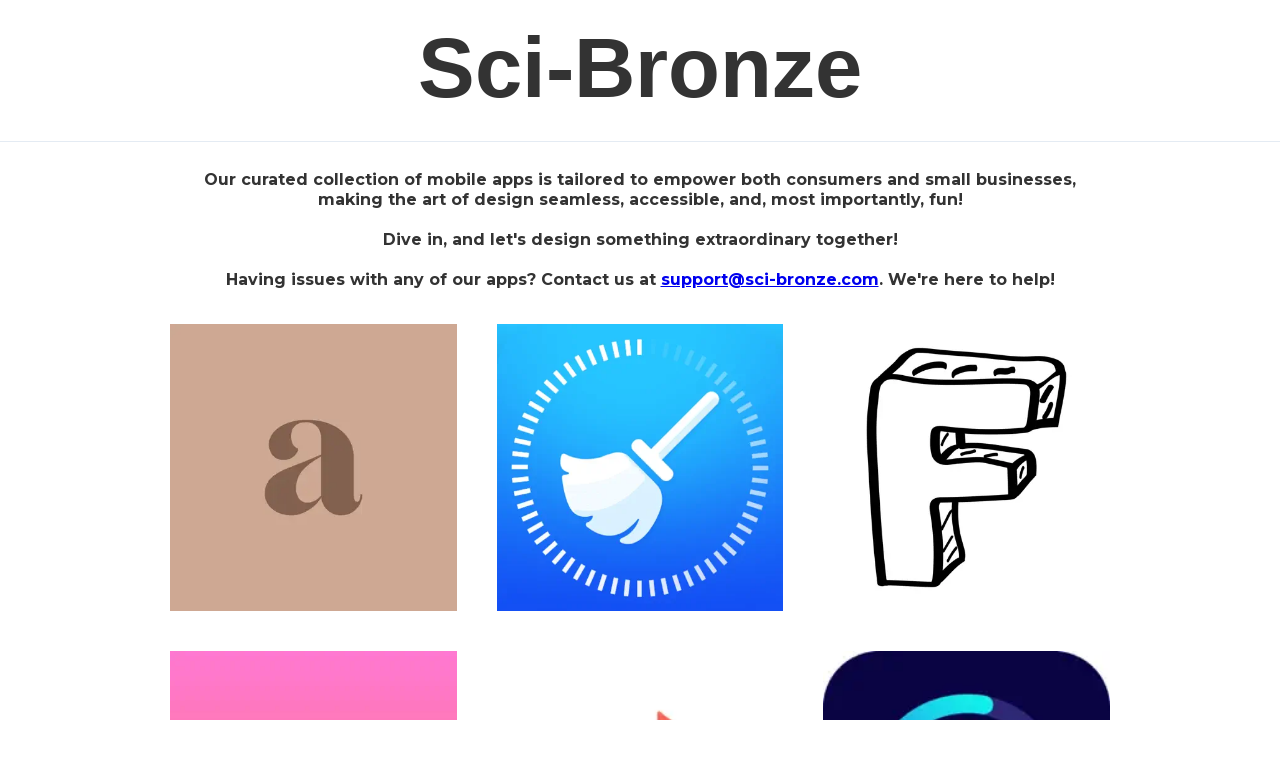

--- FILE ---
content_type: text/html
request_url: https://www.sci-bronze.com/
body_size: 1849
content:
<!DOCTYPE html><!-- This site was created in Webflow. https://webflow.com --><!-- Last Published: Mon Sep 09 2024 13:09:57 GMT+0000 (Coordinated Universal Time) --><html data-wf-domain="www.sci-bronze.com" data-wf-page="6601bac55f0d99e54ef612ee" data-wf-site="6601bac55f0d99e54ef612ec"><head><meta charset="utf-8"/><title>Sci-Bronze</title><meta content="width=device-width, initial-scale=1" name="viewport"/><meta content="Webflow" name="generator"/><link href="https://cdn.prod.website-files.com/6601bac55f0d99e54ef612ec/css/sci-bronze.webflow.26c84f334.css" rel="stylesheet" type="text/css"/><link href="https://fonts.googleapis.com" rel="preconnect"/><link href="https://fonts.gstatic.com" rel="preconnect" crossorigin="anonymous"/><script src="https://ajax.googleapis.com/ajax/libs/webfont/1.6.26/webfont.js" type="text/javascript"></script><script type="text/javascript">WebFont.load({  google: {    families: ["Montserrat:100,100italic,200,200italic,300,300italic,400,400italic,500,500italic,600,600italic,700,700italic,800,800italic,900,900italic"]  }});</script><script type="text/javascript">!function(o,c){var n=c.documentElement,t=" w-mod-";n.className+=t+"js",("ontouchstart"in o||o.DocumentTouch&&c instanceof DocumentTouch)&&(n.className+=t+"touch")}(window,document);</script><link href="https://cdn.prod.website-files.com/img/favicon.ico" rel="shortcut icon" type="image/x-icon"/><link href="https://cdn.prod.website-files.com/img/webclip.png" rel="apple-touch-icon"/></head><body><section class="hero-stack"><div class="container"><div class="hero-wrapper-two"><h1 class="heading">Sci-Bronze</h1></div></div></section><section class="gallery-overview"><div class="w-layout-blockcontainer container-2 w-container"><p class="margin-bottom-24px"> Our curated collection of mobile apps is tailored to empower both consumers and small businesses, making the art of design seamless, accessible, and, most importantly, fun! <br/><br/>Dive in, and let&#x27;s design something extraordinary together!<br/><br/>Having issues with any of our apps? Contact us at <a href="mailto:support@sci-bronze.com">support@sci-bronze.com</a>. We&#x27;re here to help!</p></div><div class="container"><div class="gallery-wrapper"><div id="w-node-_86dec4c2-477b-5dc1-3ffb-7cfdeac81d5e-4ef612ee" class="gallery-grid"><a id="w-node-_98d925e9-aa8e-7afe-0518-4d31f60a2e0a-4ef612ee" href="https://apps.apple.com/us/app/aesthetic-kit/id1533330948" target="_blank" class="w-inline-block"><img src="https://cdn.prod.website-files.com/6601bac55f0d99e54ef612ec/6601bac55f0d99e54ef61304_aesthetickit.webp" loading="lazy" id="w-node-_98d925e9-aa8e-7afe-0518-4d31f60a2e0b-4ef612ee" alt="" class="gallery-image shadow-two"/></a><a id="w-node-b55eecc1-b05f-63ba-17f5-e9965afa7359-4ef612ee" href="https://apps.apple.com/us/app/fonts-keyboard/id1490060871" target="_blank" class="w-inline-block"><img src="https://cdn.prod.website-files.com/6601bac55f0d99e54ef612ec/6601bac55f0d99e54ef612fb_fontkeyboard.webp" loading="lazy" id="w-node-_86dec4c2-477b-5dc1-3ffb-7cfdeac81d61-4ef612ee" alt="" class="gallery-image shadow-two"/></a><a id="w-node-f975f2cc-00ef-568f-caaf-12e3a33f5ae2-4ef612ee" href="https://apps.apple.com/us/app/auto-text-paste/id1571464033" class="w-inline-block"><img src="https://cdn.prod.website-files.com/6601bac55f0d99e54ef612ec/6601bdf4bf54503cd0792786_autotextpaste.webp" loading="lazy" id="w-node-f975f2cc-00ef-568f-caaf-12e3a33f5ae3-4ef612ee" alt="" class="gallery-image shadow-two"/></a></div><div id="w-node-_86dec4c2-477b-5dc1-3ffb-7cfdeac81d63-4ef612ee" class="gallery-grid"><a id="w-node-fbc112f8-c30a-6102-2bf2-f7699086340b-4ef612ee" href="https://apps.apple.com/us/app/boost-cleaner-clean-up-smart/id1475887456" target="_blank" class="w-inline-block"><img src="https://cdn.prod.website-files.com/6601bac55f0d99e54ef612ec/6601bac55f0d99e54ef61309_boost.webp" loading="lazy" id="w-node-fbc112f8-c30a-6102-2bf2-f7699086340c-4ef612ee" alt="" class="gallery-image shadow-two"/></a><a id="w-node-_49e8c4ac-885c-c4d0-237f-aa39d361809c-4ef612ee" href="https://apps.apple.com/us/app/ringtone-maker-ringtones/id1585814310" target="_blank" class="w-inline-block"><img src="https://cdn.prod.website-files.com/6601bac55f0d99e54ef612ec/6601bdf4385115cb1fc42534_ringtonemaker.webp" loading="lazy" id="w-node-_49e8c4ac-885c-c4d0-237f-aa39d361809d-4ef612ee" alt="" class="gallery-image shadow-two"/></a></div><div id="w-node-_5ad61fbf-7614-77f5-f5e6-6c0525f57908-4ef612ee" class="gallery-grid"><a id="w-node-_5ad61fbf-7614-77f5-f5e6-6c0525f57909-4ef612ee" href="https://apps.apple.com/us/app/font-maker-cursive-keyboard/id1582959159" target="_blank" class="w-inline-block"><img src="https://cdn.prod.website-files.com/6601bac55f0d99e54ef612ec/6601bac55f0d99e54ef61306_fontmaker.webp" loading="lazy" id="w-node-_5ad61fbf-7614-77f5-f5e6-6c0525f5790a-4ef612ee" alt="" class="gallery-image shadow-two"/></a><a id="w-node-_0dbd932a-0b22-5f14-085c-10f989be75bb-4ef612ee" href="https://apps.apple.com/us/app/speed-test-for-internet/id1616164420" class="w-inline-block"><img src="https://cdn.prod.website-files.com/6601bac55f0d99e54ef612ec/6601bdf446e1fd610ef35e80_speedtest.webp" loading="lazy" alt="" class="gallery-image shadow-two"/></a></div></div></div></section><section class="footer-subscribe"><div class="container-3"><div class="footer-bottom"><div class="footer-copyright">© 2024 Sci Bronze Films Limited All rights reserved</div><div class="footer-legal-block"><a href="#" class="footer-legal-link"></a><a href="#" class="footer-legal-link"></a></div></div></div></section><script src="https://d3e54v103j8qbb.cloudfront.net/js/jquery-3.5.1.min.dc5e7f18c8.js?site=6601bac55f0d99e54ef612ec" type="text/javascript" integrity="sha256-9/aliU8dGd2tb6OSsuzixeV4y/faTqgFtohetphbbj0=" crossorigin="anonymous"></script><script src="https://cdn.prod.website-files.com/6601bac55f0d99e54ef612ec/js/webflow.6ea6352e6.js" type="text/javascript"></script></body></html>

--- FILE ---
content_type: text/javascript
request_url: https://cdn.prod.website-files.com/6601bac55f0d99e54ef612ec/js/webflow.6ea6352e6.js
body_size: 56131
content:

/*!
 * Webflow: Front-end site library
 * @license MIT
 * Inline scripts may access the api using an async handler:
 *   var Webflow = Webflow || [];
 *   Webflow.push(readyFunction);
 */

(()=>{var SE=Object.create;var _r=Object.defineProperty;var OE=Object.getOwnPropertyDescriptor;var xE=Object.getOwnPropertyNames;var wE=Object.getPrototypeOf,RE=Object.prototype.hasOwnProperty;var re=(e,t)=>()=>(e&&(t=e(e=0)),t);var f=(e,t)=>()=>(t||e((t={exports:{}}).exports,t),t.exports),ye=(e,t)=>{for(var r in t)_r(e,r,{get:t[r],enumerable:!0})},ea=(e,t,r,n)=>{if(t&&typeof t=="object"||typeof t=="function")for(let i of xE(t))!RE.call(e,i)&&i!==r&&_r(e,i,{get:()=>t[i],enumerable:!(n=OE(t,i))||n.enumerable});return e};var $=(e,t,r)=>(r=e!=null?SE(wE(e)):{},ea(t||!e||!e.__esModule?_r(r,"default",{value:e,enumerable:!0}):r,e)),De=e=>ea(_r({},"__esModule",{value:!0}),e);var Dn=f(()=>{"use strict";window.tram=function(e){function t(c,g){var y=new le.Bare;return y.init(c,g)}function r(c){return c.replace(/[A-Z]/g,function(g){return"-"+g.toLowerCase()})}function n(c){var g=parseInt(c.slice(1),16),y=g>>16&255,I=g>>8&255,R=255&g;return[y,I,R]}function i(c,g,y){return"#"+(1<<24|c<<16|g<<8|y).toString(16).slice(1)}function o(){}function a(c,g){l("Type warning: Expected: ["+c+"] Got: ["+typeof g+"] "+g)}function s(c,g,y){l("Units do not match ["+c+"]: "+g+", "+y)}function u(c,g,y){if(g!==void 0&&(y=g),c===void 0)return y;var I=y;return IE.test(c)||!Jo.test(c)?I=parseInt(c,10):Jo.test(c)&&(I=1e3*parseFloat(c)),0>I&&(I=0),I===I?I:y}function l(c){ge.debug&&window&&window.console.warn(c)}function h(c){for(var g=-1,y=c?c.length:0,I=[];++g<y;){var R=c[g];R&&I.push(R)}return I}var p=function(c,g,y){function I(U){return typeof U=="object"}function R(U){return typeof U=="function"}function S(){}function G(U,te){function N(){var fe=new K;return R(fe.init)&&fe.init.apply(fe,arguments),fe}function K(){}te===y&&(te=U,U=Object),N.Bare=K;var j,oe=S[c]=U[c],Ne=K[c]=N[c]=new S;return Ne.constructor=N,N.mixin=function(fe){return K[c]=N[c]=G(N,fe)[c],N},N.open=function(fe){if(j={},R(fe)?j=fe.call(N,Ne,oe,N,U):I(fe)&&(j=fe),I(j))for(var Ut in j)g.call(j,Ut)&&(Ne[Ut]=j[Ut]);return R(Ne.init)||(Ne.init=U),N},N.open(te)}return G}("prototype",{}.hasOwnProperty),d={ease:["ease",function(c,g,y,I){var R=(c/=I)*c,S=R*c;return g+y*(-2.75*S*R+11*R*R+-15.5*S+8*R+.25*c)}],"ease-in":["ease-in",function(c,g,y,I){var R=(c/=I)*c,S=R*c;return g+y*(-1*S*R+3*R*R+-3*S+2*R)}],"ease-out":["ease-out",function(c,g,y,I){var R=(c/=I)*c,S=R*c;return g+y*(.3*S*R+-1.6*R*R+2.2*S+-1.8*R+1.9*c)}],"ease-in-out":["ease-in-out",function(c,g,y,I){var R=(c/=I)*c,S=R*c;return g+y*(2*S*R+-5*R*R+2*S+2*R)}],linear:["linear",function(c,g,y,I){return y*c/I+g}],"ease-in-quad":["cubic-bezier(0.550, 0.085, 0.680, 0.530)",function(c,g,y,I){return y*(c/=I)*c+g}],"ease-out-quad":["cubic-bezier(0.250, 0.460, 0.450, 0.940)",function(c,g,y,I){return-y*(c/=I)*(c-2)+g}],"ease-in-out-quad":["cubic-bezier(0.455, 0.030, 0.515, 0.955)",function(c,g,y,I){return(c/=I/2)<1?y/2*c*c+g:-y/2*(--c*(c-2)-1)+g}],"ease-in-cubic":["cubic-bezier(0.550, 0.055, 0.675, 0.190)",function(c,g,y,I){return y*(c/=I)*c*c+g}],"ease-out-cubic":["cubic-bezier(0.215, 0.610, 0.355, 1)",function(c,g,y,I){return y*((c=c/I-1)*c*c+1)+g}],"ease-in-out-cubic":["cubic-bezier(0.645, 0.045, 0.355, 1)",function(c,g,y,I){return(c/=I/2)<1?y/2*c*c*c+g:y/2*((c-=2)*c*c+2)+g}],"ease-in-quart":["cubic-bezier(0.895, 0.030, 0.685, 0.220)",function(c,g,y,I){return y*(c/=I)*c*c*c+g}],"ease-out-quart":["cubic-bezier(0.165, 0.840, 0.440, 1)",function(c,g,y,I){return-y*((c=c/I-1)*c*c*c-1)+g}],"ease-in-out-quart":["cubic-bezier(0.770, 0, 0.175, 1)",function(c,g,y,I){return(c/=I/2)<1?y/2*c*c*c*c+g:-y/2*((c-=2)*c*c*c-2)+g}],"ease-in-quint":["cubic-bezier(0.755, 0.050, 0.855, 0.060)",function(c,g,y,I){return y*(c/=I)*c*c*c*c+g}],"ease-out-quint":["cubic-bezier(0.230, 1, 0.320, 1)",function(c,g,y,I){return y*((c=c/I-1)*c*c*c*c+1)+g}],"ease-in-out-quint":["cubic-bezier(0.860, 0, 0.070, 1)",function(c,g,y,I){return(c/=I/2)<1?y/2*c*c*c*c*c+g:y/2*((c-=2)*c*c*c*c+2)+g}],"ease-in-sine":["cubic-bezier(0.470, 0, 0.745, 0.715)",function(c,g,y,I){return-y*Math.cos(c/I*(Math.PI/2))+y+g}],"ease-out-sine":["cubic-bezier(0.390, 0.575, 0.565, 1)",function(c,g,y,I){return y*Math.sin(c/I*(Math.PI/2))+g}],"ease-in-out-sine":["cubic-bezier(0.445, 0.050, 0.550, 0.950)",function(c,g,y,I){return-y/2*(Math.cos(Math.PI*c/I)-1)+g}],"ease-in-expo":["cubic-bezier(0.950, 0.050, 0.795, 0.035)",function(c,g,y,I){return c===0?g:y*Math.pow(2,10*(c/I-1))+g}],"ease-out-expo":["cubic-bezier(0.190, 1, 0.220, 1)",function(c,g,y,I){return c===I?g+y:y*(-Math.pow(2,-10*c/I)+1)+g}],"ease-in-out-expo":["cubic-bezier(1, 0, 0, 1)",function(c,g,y,I){return c===0?g:c===I?g+y:(c/=I/2)<1?y/2*Math.pow(2,10*(c-1))+g:y/2*(-Math.pow(2,-10*--c)+2)+g}],"ease-in-circ":["cubic-bezier(0.600, 0.040, 0.980, 0.335)",function(c,g,y,I){return-y*(Math.sqrt(1-(c/=I)*c)-1)+g}],"ease-out-circ":["cubic-bezier(0.075, 0.820, 0.165, 1)",function(c,g,y,I){return y*Math.sqrt(1-(c=c/I-1)*c)+g}],"ease-in-out-circ":["cubic-bezier(0.785, 0.135, 0.150, 0.860)",function(c,g,y,I){return(c/=I/2)<1?-y/2*(Math.sqrt(1-c*c)-1)+g:y/2*(Math.sqrt(1-(c-=2)*c)+1)+g}],"ease-in-back":["cubic-bezier(0.600, -0.280, 0.735, 0.045)",function(c,g,y,I,R){return R===void 0&&(R=1.70158),y*(c/=I)*c*((R+1)*c-R)+g}],"ease-out-back":["cubic-bezier(0.175, 0.885, 0.320, 1.275)",function(c,g,y,I,R){return R===void 0&&(R=1.70158),y*((c=c/I-1)*c*((R+1)*c+R)+1)+g}],"ease-in-out-back":["cubic-bezier(0.680, -0.550, 0.265, 1.550)",function(c,g,y,I,R){return R===void 0&&(R=1.70158),(c/=I/2)<1?y/2*c*c*(((R*=1.525)+1)*c-R)+g:y/2*((c-=2)*c*(((R*=1.525)+1)*c+R)+2)+g}]},v={"ease-in-back":"cubic-bezier(0.600, 0, 0.735, 0.045)","ease-out-back":"cubic-bezier(0.175, 0.885, 0.320, 1)","ease-in-out-back":"cubic-bezier(0.680, 0, 0.265, 1)"},b=document,m=window,A="bkwld-tram",E=/[\-\.0-9]/g,O=/[A-Z]/,T="number",w=/^(rgb|#)/,C=/(em|cm|mm|in|pt|pc|px)$/,x=/(em|cm|mm|in|pt|pc|px|%)$/,M=/(deg|rad|turn)$/,F="unitless",X=/(all|none) 0s ease 0s/,B=/^(width|height)$/,k=" ",P=b.createElement("a"),_=["Webkit","Moz","O","ms"],L=["-webkit-","-moz-","-o-","-ms-"],q=function(c){if(c in P.style)return{dom:c,css:c};var g,y,I="",R=c.split("-");for(g=0;g<R.length;g++)I+=R[g].charAt(0).toUpperCase()+R[g].slice(1);for(g=0;g<_.length;g++)if(y=_[g]+I,y in P.style)return{dom:y,css:L[g]+c}},D=t.support={bind:Function.prototype.bind,transform:q("transform"),transition:q("transition"),backface:q("backface-visibility"),timing:q("transition-timing-function")};if(D.transition){var W=D.timing.dom;if(P.style[W]=d["ease-in-back"][0],!P.style[W])for(var H in v)d[H][0]=v[H]}var J=t.frame=function(){var c=m.requestAnimationFrame||m.webkitRequestAnimationFrame||m.mozRequestAnimationFrame||m.oRequestAnimationFrame||m.msRequestAnimationFrame;return c&&D.bind?c.bind(m):function(g){m.setTimeout(g,16)}}(),Te=t.now=function(){var c=m.performance,g=c&&(c.now||c.webkitNow||c.msNow||c.mozNow);return g&&D.bind?g.bind(c):Date.now||function(){return+new Date}}(),je=p(function(c){function g(V,Y){var ne=h((""+V).split(k)),Q=ne[0];Y=Y||{};var de=Nn[Q];if(!de)return l("Unsupported property: "+Q);if(!Y.weak||!this.props[Q]){var Oe=de[0],Ee=this.props[Q];return Ee||(Ee=this.props[Q]=new Oe.Bare),Ee.init(this.$el,ne,de,Y),Ee}}function y(V,Y,ne){if(V){var Q=typeof V;if(Y||(this.timer&&this.timer.destroy(),this.queue=[],this.active=!1),Q=="number"&&Y)return this.timer=new mr({duration:V,context:this,complete:S}),void(this.active=!0);if(Q=="string"&&Y){switch(V){case"hide":N.call(this);break;case"stop":G.call(this);break;case"redraw":K.call(this);break;default:g.call(this,V,ne&&ne[1])}return S.call(this)}if(Q=="function")return void V.call(this,this);if(Q=="object"){var de=0;Ne.call(this,V,function(ae,bE){ae.span>de&&(de=ae.span),ae.stop(),ae.animate(bE)},function(ae){"wait"in ae&&(de=u(ae.wait,0))}),oe.call(this),de>0&&(this.timer=new mr({duration:de,context:this}),this.active=!0,Y&&(this.timer.complete=S));var Oe=this,Ee=!1,vr={};J(function(){Ne.call(Oe,V,function(ae){ae.active&&(Ee=!0,vr[ae.name]=ae.nextStyle)}),Ee&&Oe.$el.css(vr)})}}}function I(V){V=u(V,0),this.active?this.queue.push({options:V}):(this.timer=new mr({duration:V,context:this,complete:S}),this.active=!0)}function R(V){return this.active?(this.queue.push({options:V,args:arguments}),void(this.timer.complete=S)):l("No active transition timer. Use start() or wait() before then().")}function S(){if(this.timer&&this.timer.destroy(),this.active=!1,this.queue.length){var V=this.queue.shift();y.call(this,V.options,!0,V.args)}}function G(V){this.timer&&this.timer.destroy(),this.queue=[],this.active=!1;var Y;typeof V=="string"?(Y={},Y[V]=1):Y=typeof V=="object"&&V!=null?V:this.props,Ne.call(this,Y,fe),oe.call(this)}function U(V){G.call(this,V),Ne.call(this,V,Ut,TE)}function te(V){typeof V!="string"&&(V="block"),this.el.style.display=V}function N(){G.call(this),this.el.style.display="none"}function K(){this.el.offsetHeight}function j(){G.call(this),e.removeData(this.el,A),this.$el=this.el=null}function oe(){var V,Y,ne=[];this.upstream&&ne.push(this.upstream);for(V in this.props)Y=this.props[V],Y.active&&ne.push(Y.string);ne=ne.join(","),this.style!==ne&&(this.style=ne,this.el.style[D.transition.dom]=ne)}function Ne(V,Y,ne){var Q,de,Oe,Ee,vr=Y!==fe,ae={};for(Q in V)Oe=V[Q],Q in Ye?(ae.transform||(ae.transform={}),ae.transform[Q]=Oe):(O.test(Q)&&(Q=r(Q)),Q in Nn?ae[Q]=Oe:(Ee||(Ee={}),Ee[Q]=Oe));for(Q in ae){if(Oe=ae[Q],de=this.props[Q],!de){if(!vr)continue;de=g.call(this,Q)}Y.call(this,de,Oe)}ne&&Ee&&ne.call(this,Ee)}function fe(V){V.stop()}function Ut(V,Y){V.set(Y)}function TE(V){this.$el.css(V)}function Se(V,Y){c[V]=function(){return this.children?AE.call(this,Y,arguments):(this.el&&Y.apply(this,arguments),this)}}function AE(V,Y){var ne,Q=this.children.length;for(ne=0;Q>ne;ne++)V.apply(this.children[ne],Y);return this}c.init=function(V){if(this.$el=e(V),this.el=this.$el[0],this.props={},this.queue=[],this.style="",this.active=!1,ge.keepInherited&&!ge.fallback){var Y=Qo(this.el,"transition");Y&&!X.test(Y)&&(this.upstream=Y)}D.backface&&ge.hideBackface&&lt(this.el,D.backface.css,"hidden")},Se("add",g),Se("start",y),Se("wait",I),Se("then",R),Se("next",S),Se("stop",G),Se("set",U),Se("show",te),Se("hide",N),Se("redraw",K),Se("destroy",j)}),le=p(je,function(c){function g(y,I){var R=e.data(y,A)||e.data(y,A,new je.Bare);return R.el||R.init(y),I?R.start(I):R}c.init=function(y,I){var R=e(y);if(!R.length)return this;if(R.length===1)return g(R[0],I);var S=[];return R.each(function(G,U){S.push(g(U,I))}),this.children=S,this}}),z=p(function(c){function g(){var S=this.get();this.update("auto");var G=this.get();return this.update(S),G}function y(S,G,U){return G!==void 0&&(U=G),S in d?S:U}function I(S){var G=/rgba?\((\d+),\s*(\d+),\s*(\d+)/.exec(S);return(G?i(G[1],G[2],G[3]):S).replace(/#(\w)(\w)(\w)$/,"#$1$1$2$2$3$3")}var R={duration:500,ease:"ease",delay:0};c.init=function(S,G,U,te){this.$el=S,this.el=S[0];var N=G[0];U[2]&&(N=U[2]),Zo[N]&&(N=Zo[N]),this.name=N,this.type=U[1],this.duration=u(G[1],this.duration,R.duration),this.ease=y(G[2],this.ease,R.ease),this.delay=u(G[3],this.delay,R.delay),this.span=this.duration+this.delay,this.active=!1,this.nextStyle=null,this.auto=B.test(this.name),this.unit=te.unit||this.unit||ge.defaultUnit,this.angle=te.angle||this.angle||ge.defaultAngle,ge.fallback||te.fallback?this.animate=this.fallback:(this.animate=this.transition,this.string=this.name+k+this.duration+"ms"+(this.ease!="ease"?k+d[this.ease][0]:"")+(this.delay?k+this.delay+"ms":""))},c.set=function(S){S=this.convert(S,this.type),this.update(S),this.redraw()},c.transition=function(S){this.active=!0,S=this.convert(S,this.type),this.auto&&(this.el.style[this.name]=="auto"&&(this.update(this.get()),this.redraw()),S=="auto"&&(S=g.call(this))),this.nextStyle=S},c.fallback=function(S){var G=this.el.style[this.name]||this.convert(this.get(),this.type);S=this.convert(S,this.type),this.auto&&(G=="auto"&&(G=this.convert(this.get(),this.type)),S=="auto"&&(S=g.call(this))),this.tween=new Bt({from:G,to:S,duration:this.duration,delay:this.delay,ease:this.ease,update:this.update,context:this})},c.get=function(){return Qo(this.el,this.name)},c.update=function(S){lt(this.el,this.name,S)},c.stop=function(){(this.active||this.nextStyle)&&(this.active=!1,this.nextStyle=null,lt(this.el,this.name,this.get()));var S=this.tween;S&&S.context&&S.destroy()},c.convert=function(S,G){if(S=="auto"&&this.auto)return S;var U,te=typeof S=="number",N=typeof S=="string";switch(G){case T:if(te)return S;if(N&&S.replace(E,"")==="")return+S;U="number(unitless)";break;case w:if(N){if(S===""&&this.original)return this.original;if(G.test(S))return S.charAt(0)=="#"&&S.length==7?S:I(S)}U="hex or rgb string";break;case C:if(te)return S+this.unit;if(N&&G.test(S))return S;U="number(px) or string(unit)";break;case x:if(te)return S+this.unit;if(N&&G.test(S))return S;U="number(px) or string(unit or %)";break;case M:if(te)return S+this.angle;if(N&&G.test(S))return S;U="number(deg) or string(angle)";break;case F:if(te||N&&x.test(S))return S;U="number(unitless) or string(unit or %)"}return a(U,S),S},c.redraw=function(){this.el.offsetHeight}}),be=p(z,function(c,g){c.init=function(){g.init.apply(this,arguments),this.original||(this.original=this.convert(this.get(),w))}}),Vt=p(z,function(c,g){c.init=function(){g.init.apply(this,arguments),this.animate=this.fallback},c.get=function(){return this.$el[this.name]()},c.update=function(y){this.$el[this.name](y)}}),yr=p(z,function(c,g){function y(I,R){var S,G,U,te,N;for(S in I)te=Ye[S],U=te[0],G=te[1]||S,N=this.convert(I[S],U),R.call(this,G,N,U)}c.init=function(){g.init.apply(this,arguments),this.current||(this.current={},Ye.perspective&&ge.perspective&&(this.current.perspective=ge.perspective,lt(this.el,this.name,this.style(this.current)),this.redraw()))},c.set=function(I){y.call(this,I,function(R,S){this.current[R]=S}),lt(this.el,this.name,this.style(this.current)),this.redraw()},c.transition=function(I){var R=this.values(I);this.tween=new $o({current:this.current,values:R,duration:this.duration,delay:this.delay,ease:this.ease});var S,G={};for(S in this.current)G[S]=S in R?R[S]:this.current[S];this.active=!0,this.nextStyle=this.style(G)},c.fallback=function(I){var R=this.values(I);this.tween=new $o({current:this.current,values:R,duration:this.duration,delay:this.delay,ease:this.ease,update:this.update,context:this})},c.update=function(){lt(this.el,this.name,this.style(this.current))},c.style=function(I){var R,S="";for(R in I)S+=R+"("+I[R]+") ";return S},c.values=function(I){var R,S={};return y.call(this,I,function(G,U,te){S[G]=U,this.current[G]===void 0&&(R=0,~G.indexOf("scale")&&(R=1),this.current[G]=this.convert(R,te))}),S}}),Bt=p(function(c){function g(N){U.push(N)===1&&J(y)}function y(){var N,K,j,oe=U.length;if(oe)for(J(y),K=Te(),N=oe;N--;)j=U[N],j&&j.render(K)}function I(N){var K,j=e.inArray(N,U);j>=0&&(K=U.slice(j+1),U.length=j,K.length&&(U=U.concat(K)))}function R(N){return Math.round(N*te)/te}function S(N,K,j){return i(N[0]+j*(K[0]-N[0]),N[1]+j*(K[1]-N[1]),N[2]+j*(K[2]-N[2]))}var G={ease:d.ease[1],from:0,to:1};c.init=function(N){this.duration=N.duration||0,this.delay=N.delay||0;var K=N.ease||G.ease;d[K]&&(K=d[K][1]),typeof K!="function"&&(K=G.ease),this.ease=K,this.update=N.update||o,this.complete=N.complete||o,this.context=N.context||this,this.name=N.name;var j=N.from,oe=N.to;j===void 0&&(j=G.from),oe===void 0&&(oe=G.to),this.unit=N.unit||"",typeof j=="number"&&typeof oe=="number"?(this.begin=j,this.change=oe-j):this.format(oe,j),this.value=this.begin+this.unit,this.start=Te(),N.autoplay!==!1&&this.play()},c.play=function(){this.active||(this.start||(this.start=Te()),this.active=!0,g(this))},c.stop=function(){this.active&&(this.active=!1,I(this))},c.render=function(N){var K,j=N-this.start;if(this.delay){if(j<=this.delay)return;j-=this.delay}if(j<this.duration){var oe=this.ease(j,0,1,this.duration);return K=this.startRGB?S(this.startRGB,this.endRGB,oe):R(this.begin+oe*this.change),this.value=K+this.unit,void this.update.call(this.context,this.value)}K=this.endHex||this.begin+this.change,this.value=K+this.unit,this.update.call(this.context,this.value),this.complete.call(this.context),this.destroy()},c.format=function(N,K){if(K+="",N+="",N.charAt(0)=="#")return this.startRGB=n(K),this.endRGB=n(N),this.endHex=N,this.begin=0,void(this.change=1);if(!this.unit){var j=K.replace(E,""),oe=N.replace(E,"");j!==oe&&s("tween",K,N),this.unit=j}K=parseFloat(K),N=parseFloat(N),this.begin=this.value=K,this.change=N-K},c.destroy=function(){this.stop(),this.context=null,this.ease=this.update=this.complete=o};var U=[],te=1e3}),mr=p(Bt,function(c){c.init=function(g){this.duration=g.duration||0,this.complete=g.complete||o,this.context=g.context,this.play()},c.render=function(g){var y=g-this.start;y<this.duration||(this.complete.call(this.context),this.destroy())}}),$o=p(Bt,function(c,g){c.init=function(y){this.context=y.context,this.update=y.update,this.tweens=[],this.current=y.current;var I,R;for(I in y.values)R=y.values[I],this.current[I]!==R&&this.tweens.push(new Bt({name:I,from:this.current[I],to:R,duration:y.duration,delay:y.delay,ease:y.ease,autoplay:!1}));this.play()},c.render=function(y){var I,R,S=this.tweens.length,G=!1;for(I=S;I--;)R=this.tweens[I],R.context&&(R.render(y),this.current[R.name]=R.value,G=!0);return G?void(this.update&&this.update.call(this.context)):this.destroy()},c.destroy=function(){if(g.destroy.call(this),this.tweens){var y,I=this.tweens.length;for(y=I;y--;)this.tweens[y].destroy();this.tweens=null,this.current=null}}}),ge=t.config={debug:!1,defaultUnit:"px",defaultAngle:"deg",keepInherited:!1,hideBackface:!1,perspective:"",fallback:!D.transition,agentTests:[]};t.fallback=function(c){if(!D.transition)return ge.fallback=!0;ge.agentTests.push("("+c+")");var g=new RegExp(ge.agentTests.join("|"),"i");ge.fallback=g.test(navigator.userAgent)},t.fallback("6.0.[2-5] Safari"),t.tween=function(c){return new Bt(c)},t.delay=function(c,g,y){return new mr({complete:g,duration:c,context:y})},e.fn.tram=function(c){return t.call(null,this,c)};var lt=e.style,Qo=e.css,Zo={transform:D.transform&&D.transform.css},Nn={color:[be,w],background:[be,w,"background-color"],"outline-color":[be,w],"border-color":[be,w],"border-top-color":[be,w],"border-right-color":[be,w],"border-bottom-color":[be,w],"border-left-color":[be,w],"border-width":[z,C],"border-top-width":[z,C],"border-right-width":[z,C],"border-bottom-width":[z,C],"border-left-width":[z,C],"border-spacing":[z,C],"letter-spacing":[z,C],margin:[z,C],"margin-top":[z,C],"margin-right":[z,C],"margin-bottom":[z,C],"margin-left":[z,C],padding:[z,C],"padding-top":[z,C],"padding-right":[z,C],"padding-bottom":[z,C],"padding-left":[z,C],"outline-width":[z,C],opacity:[z,T],top:[z,x],right:[z,x],bottom:[z,x],left:[z,x],"font-size":[z,x],"text-indent":[z,x],"word-spacing":[z,x],width:[z,x],"min-width":[z,x],"max-width":[z,x],height:[z,x],"min-height":[z,x],"max-height":[z,x],"line-height":[z,F],"scroll-top":[Vt,T,"scrollTop"],"scroll-left":[Vt,T,"scrollLeft"]},Ye={};D.transform&&(Nn.transform=[yr],Ye={x:[x,"translateX"],y:[x,"translateY"],rotate:[M],rotateX:[M],rotateY:[M],scale:[T],scaleX:[T],scaleY:[T],skew:[M],skewX:[M],skewY:[M]}),D.transform&&D.backface&&(Ye.z=[x,"translateZ"],Ye.rotateZ=[M],Ye.scaleZ=[T],Ye.perspective=[C]);var IE=/ms/,Jo=/s|\./;return e.tram=t}(window.jQuery)});var ra=f((YM,ta)=>{"use strict";var CE=window.$,LE=Dn()&&CE.tram;ta.exports=function(){var e={};e.VERSION="1.6.0-Webflow";var t={},r=Array.prototype,n=Object.prototype,i=Function.prototype,o=r.push,a=r.slice,s=r.concat,u=n.toString,l=n.hasOwnProperty,h=r.forEach,p=r.map,d=r.reduce,v=r.reduceRight,b=r.filter,m=r.every,A=r.some,E=r.indexOf,O=r.lastIndexOf,T=Array.isArray,w=Object.keys,C=i.bind,x=e.each=e.forEach=function(_,L,q){if(_==null)return _;if(h&&_.forEach===h)_.forEach(L,q);else if(_.length===+_.length){for(var D=0,W=_.length;D<W;D++)if(L.call(q,_[D],D,_)===t)return}else for(var H=e.keys(_),D=0,W=H.length;D<W;D++)if(L.call(q,_[H[D]],H[D],_)===t)return;return _};e.map=e.collect=function(_,L,q){var D=[];return _==null?D:p&&_.map===p?_.map(L,q):(x(_,function(W,H,J){D.push(L.call(q,W,H,J))}),D)},e.find=e.detect=function(_,L,q){var D;return M(_,function(W,H,J){if(L.call(q,W,H,J))return D=W,!0}),D},e.filter=e.select=function(_,L,q){var D=[];return _==null?D:b&&_.filter===b?_.filter(L,q):(x(_,function(W,H,J){L.call(q,W,H,J)&&D.push(W)}),D)};var M=e.some=e.any=function(_,L,q){L||(L=e.identity);var D=!1;return _==null?D:A&&_.some===A?_.some(L,q):(x(_,function(W,H,J){if(D||(D=L.call(q,W,H,J)))return t}),!!D)};e.contains=e.include=function(_,L){return _==null?!1:E&&_.indexOf===E?_.indexOf(L)!=-1:M(_,function(q){return q===L})},e.delay=function(_,L){var q=a.call(arguments,2);return setTimeout(function(){return _.apply(null,q)},L)},e.defer=function(_){return e.delay.apply(e,[_,1].concat(a.call(arguments,1)))},e.throttle=function(_){var L,q,D;return function(){L||(L=!0,q=arguments,D=this,LE.frame(function(){L=!1,_.apply(D,q)}))}},e.debounce=function(_,L,q){var D,W,H,J,Te,je=function(){var le=e.now()-J;le<L?D=setTimeout(je,L-le):(D=null,q||(Te=_.apply(H,W),H=W=null))};return function(){H=this,W=arguments,J=e.now();var le=q&&!D;return D||(D=setTimeout(je,L)),le&&(Te=_.apply(H,W),H=W=null),Te}},e.defaults=function(_){if(!e.isObject(_))return _;for(var L=1,q=arguments.length;L<q;L++){var D=arguments[L];for(var W in D)_[W]===void 0&&(_[W]=D[W])}return _},e.keys=function(_){if(!e.isObject(_))return[];if(w)return w(_);var L=[];for(var q in _)e.has(_,q)&&L.push(q);return L},e.has=function(_,L){return l.call(_,L)},e.isObject=function(_){return _===Object(_)},e.now=Date.now||function(){return new Date().getTime()},e.templateSettings={evaluate:/<%([\s\S]+?)%>/g,interpolate:/<%=([\s\S]+?)%>/g,escape:/<%-([\s\S]+?)%>/g};var F=/(.)^/,X={"'":"'","\\":"\\","\r":"r","\n":"n","\u2028":"u2028","\u2029":"u2029"},B=/\\|'|\r|\n|\u2028|\u2029/g,k=function(_){return"\\"+X[_]},P=/^\s*(\w|\$)+\s*$/;return e.template=function(_,L,q){!L&&q&&(L=q),L=e.defaults({},L,e.templateSettings);var D=RegExp([(L.escape||F).source,(L.interpolate||F).source,(L.evaluate||F).source].join("|")+"|$","g"),W=0,H="__p+='";_.replace(D,function(le,z,be,Vt,yr){return H+=_.slice(W,yr).replace(B,k),W=yr+le.length,z?H+=`'+
((__t=(`+z+`))==null?'':_.escape(__t))+
'`:be?H+=`'+
((__t=(`+be+`))==null?'':__t)+
'`:Vt&&(H+=`';
`+Vt+`
__p+='`),le}),H+=`';
`;var J=L.variable;if(J){if(!P.test(J))throw new Error("variable is not a bare identifier: "+J)}else H=`with(obj||{}){
`+H+`}
`,J="obj";H=`var __t,__p='',__j=Array.prototype.join,print=function(){__p+=__j.call(arguments,'');};
`+H+`return __p;
`;var Te;try{Te=new Function(L.variable||"obj","_",H)}catch(le){throw le.source=H,le}var je=function(le){return Te.call(this,le,e)};return je.source="function("+J+`){
`+H+"}",je},e}()});var Ue=f(($M,la)=>{"use strict";var Z={},ft={},dt=[],Fn=window.Webflow||[],$e=window.jQuery,we=$e(window),PE=$e(document),Me=$e.isFunction,xe=Z._=ra(),ia=Z.tram=Dn()&&$e.tram,Tr=!1,qn=!1;ia.config.hideBackface=!1;ia.config.keepInherited=!0;Z.define=function(e,t,r){ft[e]&&aa(ft[e]);var n=ft[e]=t($e,xe,r)||{};return oa(n),n};Z.require=function(e){return ft[e]};function oa(e){Z.env()&&(Me(e.design)&&we.on("__wf_design",e.design),Me(e.preview)&&we.on("__wf_preview",e.preview)),Me(e.destroy)&&we.on("__wf_destroy",e.destroy),e.ready&&Me(e.ready)&&NE(e)}function NE(e){if(Tr){e.ready();return}xe.contains(dt,e.ready)||dt.push(e.ready)}function aa(e){Me(e.design)&&we.off("__wf_design",e.design),Me(e.preview)&&we.off("__wf_preview",e.preview),Me(e.destroy)&&we.off("__wf_destroy",e.destroy),e.ready&&Me(e.ready)&&DE(e)}function DE(e){dt=xe.filter(dt,function(t){return t!==e.ready})}Z.push=function(e){if(Tr){Me(e)&&e();return}Fn.push(e)};Z.env=function(e){var t=window.__wf_design,r=typeof t<"u";if(!e)return r;if(e==="design")return r&&t;if(e==="preview")return r&&!t;if(e==="slug")return r&&window.__wf_slug;if(e==="editor")return window.WebflowEditor;if(e==="test")return window.__wf_test;if(e==="frame")return window!==window.top};var Ir=navigator.userAgent.toLowerCase(),sa=Z.env.touch="ontouchstart"in window||window.DocumentTouch&&document instanceof window.DocumentTouch,ME=Z.env.chrome=/chrome/.test(Ir)&&/Google/.test(navigator.vendor)&&parseInt(Ir.match(/chrome\/(\d+)\./)[1],10),FE=Z.env.ios=/(ipod|iphone|ipad)/.test(Ir);Z.env.safari=/safari/.test(Ir)&&!ME&&!FE;var Mn;sa&&PE.on("touchstart mousedown",function(e){Mn=e.target});Z.validClick=sa?function(e){return e===Mn||$e.contains(e,Mn)}:function(){return!0};var ua="resize.webflow orientationchange.webflow load.webflow",qE="scroll.webflow "+ua;Z.resize=Xn(we,ua);Z.scroll=Xn(we,qE);Z.redraw=Xn();function Xn(e,t){var r=[],n={};return n.up=xe.throttle(function(i){xe.each(r,function(o){o(i)})}),e&&t&&e.on(t,n.up),n.on=function(i){typeof i=="function"&&(xe.contains(r,i)||r.push(i))},n.off=function(i){if(!arguments.length){r=[];return}r=xe.filter(r,function(o){return o!==i})},n}Z.location=function(e){window.location=e};Z.env()&&(Z.location=function(){});Z.ready=function(){Tr=!0,qn?XE():xe.each(dt,na),xe.each(Fn,na),Z.resize.up()};function na(e){Me(e)&&e()}function XE(){qn=!1,xe.each(ft,oa)}var rt;Z.load=function(e){rt.then(e)};function ca(){rt&&(rt.reject(),we.off("load",rt.resolve)),rt=new $e.Deferred,we.on("load",rt.resolve)}Z.destroy=function(e){e=e||{},qn=!0,we.triggerHandler("__wf_destroy"),e.domready!=null&&(Tr=e.domready),xe.each(ft,aa),Z.resize.off(),Z.scroll.off(),Z.redraw.off(),dt=[],Fn=[],rt.state()==="pending"&&ca()};$e(Z.ready);ca();la.exports=window.Webflow=Z});var pa=f((QM,da)=>{"use strict";var fa=Ue();fa.define("brand",da.exports=function(e){var t={},r=document,n=e("html"),i=e("body"),o=".w-webflow-badge",a=window.location,s=/PhantomJS/i.test(navigator.userAgent),u="fullscreenchange webkitfullscreenchange mozfullscreenchange msfullscreenchange",l;t.ready=function(){var v=n.attr("data-wf-status"),b=n.attr("data-wf-domain")||"";/\.webflow\.io$/i.test(b)&&a.hostname!==b&&(v=!0),v&&!s&&(l=l||p(),d(),setTimeout(d,500),e(r).off(u,h).on(u,h))};function h(){var v=r.fullScreen||r.mozFullScreen||r.webkitIsFullScreen||r.msFullscreenElement||!!r.webkitFullscreenElement;e(l).attr("style",v?"display: none !important;":"")}function p(){var v=e('<a class="w-webflow-badge"></a>').attr("href","https://webflow.com?utm_campaign=brandjs"),b=e("<img>").attr("src","https://d3e54v103j8qbb.cloudfront.net/img/webflow-badge-icon-d2.89e12c322e.svg").attr("alt","").css({marginRight:"4px",width:"26px"}),m=e("<img>").attr("src","https://d3e54v103j8qbb.cloudfront.net/img/webflow-badge-text-d2.c82cec3b78.svg").attr("alt","Made in Webflow");return v.append(b,m),v[0]}function d(){var v=i.children(o),b=v.length&&v.get(0)===l,m=fa.env("editor");if(b){m&&v.remove();return}v.length&&v.remove(),m||i.append(l)}return t})});var ga=f((ZM,ha)=>{"use strict";var Gn=Ue();Gn.define("edit",ha.exports=function(e,t,r){if(r=r||{},(Gn.env("test")||Gn.env("frame"))&&!r.fixture&&!GE())return{exit:1};var n={},i=e(window),o=e(document.documentElement),a=document.location,s="hashchange",u,l=r.load||d,h=!1;try{h=localStorage&&localStorage.getItem&&localStorage.getItem("WebflowEditor")}catch{}h?l():a.search?(/[?&](edit)(?:[=&?]|$)/.test(a.search)||/\?edit$/.test(a.href))&&l():i.on(s,p).triggerHandler(s);function p(){u||/\?edit/.test(a.hash)&&l()}function d(){u=!0,window.WebflowEditor=!0,i.off(s,p),O(function(w){e.ajax({url:E("https://editor-api.webflow.com/api/editor/view"),data:{siteId:o.attr("data-wf-site")},xhrFields:{withCredentials:!0},dataType:"json",crossDomain:!0,success:v(w)})})}function v(w){return function(C){if(!C){console.error("Could not load editor data");return}C.thirdPartyCookiesSupported=w,b(A(C.scriptPath),function(){window.WebflowEditor(C)})}}function b(w,C){e.ajax({type:"GET",url:w,dataType:"script",cache:!0}).then(C,m)}function m(w,C,x){throw console.error("Could not load editor script: "+C),x}function A(w){return w.indexOf("//")>=0?w:E("https://editor-api.webflow.com"+w)}function E(w){return w.replace(/([^:])\/\//g,"$1/")}function O(w){var C=window.document.createElement("iframe");C.src="https://webflow.com/site/third-party-cookie-check.html",C.style.display="none",C.sandbox="allow-scripts allow-same-origin";var x=function(M){M.data==="WF_third_party_cookies_unsupported"?(T(C,x),w(!1)):M.data==="WF_third_party_cookies_supported"&&(T(C,x),w(!0))};C.onerror=function(){T(C,x),w(!1)},window.addEventListener("message",x,!1),window.document.body.appendChild(C)}function T(w,C){window.removeEventListener("message",C,!1),w.remove()}return n});function GE(){try{return window.top.__Cypress__}catch{return!1}}});var ya=f((JM,Ea)=>{"use strict";var VE=Ue();VE.define("focus-visible",Ea.exports=function(){function e(r){var n=!0,i=!1,o=null,a={text:!0,search:!0,url:!0,tel:!0,email:!0,password:!0,number:!0,date:!0,month:!0,week:!0,time:!0,datetime:!0,"datetime-local":!0};function s(T){return!!(T&&T!==document&&T.nodeName!=="HTML"&&T.nodeName!=="BODY"&&"classList"in T&&"contains"in T.classList)}function u(T){var w=T.type,C=T.tagName;return!!(C==="INPUT"&&a[w]&&!T.readOnly||C==="TEXTAREA"&&!T.readOnly||T.isContentEditable)}function l(T){T.getAttribute("data-wf-focus-visible")||T.setAttribute("data-wf-focus-visible","true")}function h(T){T.getAttribute("data-wf-focus-visible")&&T.removeAttribute("data-wf-focus-visible")}function p(T){T.metaKey||T.altKey||T.ctrlKey||(s(r.activeElement)&&l(r.activeElement),n=!0)}function d(){n=!1}function v(T){s(T.target)&&(n||u(T.target))&&l(T.target)}function b(T){s(T.target)&&T.target.hasAttribute("data-wf-focus-visible")&&(i=!0,window.clearTimeout(o),o=window.setTimeout(function(){i=!1},100),h(T.target))}function m(){document.visibilityState==="hidden"&&(i&&(n=!0),A())}function A(){document.addEventListener("mousemove",O),document.addEventListener("mousedown",O),document.addEventListener("mouseup",O),document.addEventListener("pointermove",O),document.addEventListener("pointerdown",O),document.addEventListener("pointerup",O),document.addEventListener("touchmove",O),document.addEventListener("touchstart",O),document.addEventListener("touchend",O)}function E(){document.removeEventListener("mousemove",O),document.removeEventListener("mousedown",O),document.removeEventListener("mouseup",O),document.removeEventListener("pointermove",O),document.removeEventListener("pointerdown",O),document.removeEventListener("pointerup",O),document.removeEventListener("touchmove",O),document.removeEventListener("touchstart",O),document.removeEventListener("touchend",O)}function O(T){T.target.nodeName&&T.target.nodeName.toLowerCase()==="html"||(n=!1,E())}document.addEventListener("keydown",p,!0),document.addEventListener("mousedown",d,!0),document.addEventListener("pointerdown",d,!0),document.addEventListener("touchstart",d,!0),document.addEventListener("visibilitychange",m,!0),A(),r.addEventListener("focus",v,!0),r.addEventListener("blur",b,!0)}function t(){if(typeof document<"u")try{document.querySelector(":focus-visible")}catch{e(document)}}return{ready:t}})});var _a=f((eF,va)=>{"use strict";var ma=Ue();ma.define("focus",va.exports=function(){var e=[],t=!1;function r(a){t&&(a.preventDefault(),a.stopPropagation(),a.stopImmediatePropagation(),e.unshift(a))}function n(a){var s=a.target,u=s.tagName;return/^a$/i.test(u)&&s.href!=null||/^(button|textarea)$/i.test(u)&&s.disabled!==!0||/^input$/i.test(u)&&/^(button|reset|submit|radio|checkbox)$/i.test(s.type)&&!s.disabled||!/^(button|input|textarea|select|a)$/i.test(u)&&!Number.isNaN(Number.parseFloat(s.tabIndex))||/^audio$/i.test(u)||/^video$/i.test(u)&&s.controls===!0}function i(a){n(a)&&(t=!0,setTimeout(()=>{for(t=!1,a.target.focus();e.length>0;){var s=e.pop();s.target.dispatchEvent(new MouseEvent(s.type,s))}},0))}function o(){typeof document<"u"&&document.body.hasAttribute("data-wf-focus-within")&&ma.env.safari&&(document.addEventListener("mousedown",i,!0),document.addEventListener("mouseup",r,!0),document.addEventListener("click",r,!0))}return{ready:o}})});var Aa=f((tF,Ta)=>{"use strict";var Vn=window.jQuery,Fe={},Ar=[],Ia=".w-ix",br={reset:function(e,t){t.__wf_intro=null},intro:function(e,t){t.__wf_intro||(t.__wf_intro=!0,Vn(t).triggerHandler(Fe.types.INTRO))},outro:function(e,t){t.__wf_intro&&(t.__wf_intro=null,Vn(t).triggerHandler(Fe.types.OUTRO))}};Fe.triggers={};Fe.types={INTRO:"w-ix-intro"+Ia,OUTRO:"w-ix-outro"+Ia};Fe.init=function(){for(var e=Ar.length,t=0;t<e;t++){var r=Ar[t];r[0](0,r[1])}Ar=[],Vn.extend(Fe.triggers,br)};Fe.async=function(){for(var e in br){var t=br[e];br.hasOwnProperty(e)&&(Fe.triggers[e]=function(r,n){Ar.push([t,n])})}};Fe.async();Ta.exports=Fe});var xa=f((rF,Oa)=>{"use strict";var Bn=Aa();function ba(e,t){var r=document.createEvent("CustomEvent");r.initCustomEvent(t,!0,!0,null),e.dispatchEvent(r)}var BE=window.jQuery,Sr={},Sa=".w-ix",UE={reset:function(e,t){Bn.triggers.reset(e,t)},intro:function(e,t){Bn.triggers.intro(e,t),ba(t,"COMPONENT_ACTIVE")},outro:function(e,t){Bn.triggers.outro(e,t),ba(t,"COMPONENT_INACTIVE")}};Sr.triggers={};Sr.types={INTRO:"w-ix-intro"+Sa,OUTRO:"w-ix-outro"+Sa};BE.extend(Sr.triggers,UE);Oa.exports=Sr});var Un=f((nF,wa)=>{var HE=typeof global=="object"&&global&&global.Object===Object&&global;wa.exports=HE});var Re=f((iF,Ra)=>{var kE=Un(),WE=typeof self=="object"&&self&&self.Object===Object&&self,zE=kE||WE||Function("return this")();Ra.exports=zE});var pt=f((oF,Ca)=>{var KE=Re(),jE=KE.Symbol;Ca.exports=jE});var Da=f((aF,Na)=>{var La=pt(),Pa=Object.prototype,YE=Pa.hasOwnProperty,$E=Pa.toString,Ht=La?La.toStringTag:void 0;function QE(e){var t=YE.call(e,Ht),r=e[Ht];try{e[Ht]=void 0;var n=!0}catch{}var i=$E.call(e);return n&&(t?e[Ht]=r:delete e[Ht]),i}Na.exports=QE});var Fa=f((sF,Ma)=>{var ZE=Object.prototype,JE=ZE.toString;function ey(e){return JE.call(e)}Ma.exports=ey});var Qe=f((uF,Ga)=>{var qa=pt(),ty=Da(),ry=Fa(),ny="[object Null]",iy="[object Undefined]",Xa=qa?qa.toStringTag:void 0;function oy(e){return e==null?e===void 0?iy:ny:Xa&&Xa in Object(e)?ty(e):ry(e)}Ga.exports=oy});var Hn=f((cF,Va)=>{function ay(e,t){return function(r){return e(t(r))}}Va.exports=ay});var kn=f((lF,Ba)=>{var sy=Hn(),uy=sy(Object.getPrototypeOf,Object);Ba.exports=uy});var He=f((fF,Ua)=>{function cy(e){return e!=null&&typeof e=="object"}Ua.exports=cy});var Wn=f((dF,ka)=>{var ly=Qe(),fy=kn(),dy=He(),py="[object Object]",hy=Function.prototype,gy=Object.prototype,Ha=hy.toString,Ey=gy.hasOwnProperty,yy=Ha.call(Object);function my(e){if(!dy(e)||ly(e)!=py)return!1;var t=fy(e);if(t===null)return!0;var r=Ey.call(t,"constructor")&&t.constructor;return typeof r=="function"&&r instanceof r&&Ha.call(r)==yy}ka.exports=my});var Wa=f(zn=>{"use strict";Object.defineProperty(zn,"__esModule",{value:!0});zn.default=vy;function vy(e){var t,r=e.Symbol;return typeof r=="function"?r.observable?t=r.observable:(t=r("observable"),r.observable=t):t="@@observable",t}});var za=f((jn,Kn)=>{"use strict";Object.defineProperty(jn,"__esModule",{value:!0});var _y=Wa(),Iy=Ty(_y);function Ty(e){return e&&e.__esModule?e:{default:e}}var ht;typeof self<"u"?ht=self:typeof window<"u"?ht=window:typeof global<"u"?ht=global:typeof Kn<"u"?ht=Kn:ht=Function("return this")();var Ay=(0,Iy.default)(ht);jn.default=Ay});var Yn=f(kt=>{"use strict";kt.__esModule=!0;kt.ActionTypes=void 0;kt.default=$a;var by=Wn(),Sy=Ya(by),Oy=za(),Ka=Ya(Oy);function Ya(e){return e&&e.__esModule?e:{default:e}}var ja=kt.ActionTypes={INIT:"@@redux/INIT"};function $a(e,t,r){var n;if(typeof t=="function"&&typeof r>"u"&&(r=t,t=void 0),typeof r<"u"){if(typeof r!="function")throw new Error("Expected the enhancer to be a function.");return r($a)(e,t)}if(typeof e!="function")throw new Error("Expected the reducer to be a function.");var i=e,o=t,a=[],s=a,u=!1;function l(){s===a&&(s=a.slice())}function h(){return o}function p(m){if(typeof m!="function")throw new Error("Expected listener to be a function.");var A=!0;return l(),s.push(m),function(){if(A){A=!1,l();var O=s.indexOf(m);s.splice(O,1)}}}function d(m){if(!(0,Sy.default)(m))throw new Error("Actions must be plain objects. Use custom middleware for async actions.");if(typeof m.type>"u")throw new Error('Actions may not have an undefined "type" property. Have you misspelled a constant?');if(u)throw new Error("Reducers may not dispatch actions.");try{u=!0,o=i(o,m)}finally{u=!1}for(var A=a=s,E=0;E<A.length;E++)A[E]();return m}function v(m){if(typeof m!="function")throw new Error("Expected the nextReducer to be a function.");i=m,d({type:ja.INIT})}function b(){var m,A=p;return m={subscribe:function(O){if(typeof O!="object")throw new TypeError("Expected the observer to be an object.");function T(){O.next&&O.next(h())}T();var w=A(T);return{unsubscribe:w}}},m[Ka.default]=function(){return this},m}return d({type:ja.INIT}),n={dispatch:d,subscribe:p,getState:h,replaceReducer:v},n[Ka.default]=b,n}});var Qn=f($n=>{"use strict";$n.__esModule=!0;$n.default=xy;function xy(e){typeof console<"u"&&typeof console.error=="function"&&console.error(e);try{throw new Error(e)}catch{}}});var Ja=f(Zn=>{"use strict";Zn.__esModule=!0;Zn.default=Py;var Qa=Yn(),wy=Wn(),EF=Za(wy),Ry=Qn(),yF=Za(Ry);function Za(e){return e&&e.__esModule?e:{default:e}}function Cy(e,t){var r=t&&t.type,n=r&&'"'+r.toString()+'"'||"an action";return"Given action "+n+', reducer "'+e+'" returned undefined. To ignore an action, you must explicitly return the previous state.'}function Ly(e){Object.keys(e).forEach(function(t){var r=e[t],n=r(void 0,{type:Qa.ActionTypes.INIT});if(typeof n>"u")throw new Error('Reducer "'+t+'" returned undefined during initialization. If the state passed to the reducer is undefined, you must explicitly return the initial state. The initial state may not be undefined.');var i="@@redux/PROBE_UNKNOWN_ACTION_"+Math.random().toString(36).substring(7).split("").join(".");if(typeof r(void 0,{type:i})>"u")throw new Error('Reducer "'+t+'" returned undefined when probed with a random type. '+("Don't try to handle "+Qa.ActionTypes.INIT+' or other actions in "redux/*" ')+"namespace. They are considered private. Instead, you must return the current state for any unknown actions, unless it is undefined, in which case you must return the initial state, regardless of the action type. The initial state may not be undefined.")})}function Py(e){for(var t=Object.keys(e),r={},n=0;n<t.length;n++){var i=t[n];typeof e[i]=="function"&&(r[i]=e[i])}var o=Object.keys(r);if(!1)var a;var s;try{Ly(r)}catch(u){s=u}return function(){var l=arguments.length<=0||arguments[0]===void 0?{}:arguments[0],h=arguments[1];if(s)throw s;if(!1)var p;for(var d=!1,v={},b=0;b<o.length;b++){var m=o[b],A=r[m],E=l[m],O=A(E,h);if(typeof O>"u"){var T=Cy(m,h);throw new Error(T)}v[m]=O,d=d||O!==E}return d?v:l}}});var ts=f(Jn=>{"use strict";Jn.__esModule=!0;Jn.default=Ny;function es(e,t){return function(){return t(e.apply(void 0,arguments))}}function Ny(e,t){if(typeof e=="function")return es(e,t);if(typeof e!="object"||e===null)throw new Error("bindActionCreators expected an object or a function, instead received "+(e===null?"null":typeof e)+'. Did you write "import ActionCreators from" instead of "import * as ActionCreators from"?');for(var r=Object.keys(e),n={},i=0;i<r.length;i++){var o=r[i],a=e[o];typeof a=="function"&&(n[o]=es(a,t))}return n}});var ti=f(ei=>{"use strict";ei.__esModule=!0;ei.default=Dy;function Dy(){for(var e=arguments.length,t=Array(e),r=0;r<e;r++)t[r]=arguments[r];if(t.length===0)return function(o){return o};if(t.length===1)return t[0];var n=t[t.length-1],i=t.slice(0,-1);return function(){return i.reduceRight(function(o,a){return a(o)},n.apply(void 0,arguments))}}});var rs=f(ri=>{"use strict";ri.__esModule=!0;var My=Object.assign||function(e){for(var t=1;t<arguments.length;t++){var r=arguments[t];for(var n in r)Object.prototype.hasOwnProperty.call(r,n)&&(e[n]=r[n])}return e};ri.default=Gy;var Fy=ti(),qy=Xy(Fy);function Xy(e){return e&&e.__esModule?e:{default:e}}function Gy(){for(var e=arguments.length,t=Array(e),r=0;r<e;r++)t[r]=arguments[r];return function(n){return function(i,o,a){var s=n(i,o,a),u=s.dispatch,l=[],h={getState:s.getState,dispatch:function(d){return u(d)}};return l=t.map(function(p){return p(h)}),u=qy.default.apply(void 0,l)(s.dispatch),My({},s,{dispatch:u})}}}});var ni=f(Ae=>{"use strict";Ae.__esModule=!0;Ae.compose=Ae.applyMiddleware=Ae.bindActionCreators=Ae.combineReducers=Ae.createStore=void 0;var Vy=Yn(),By=gt(Vy),Uy=Ja(),Hy=gt(Uy),ky=ts(),Wy=gt(ky),zy=rs(),Ky=gt(zy),jy=ti(),Yy=gt(jy),$y=Qn(),TF=gt($y);function gt(e){return e&&e.__esModule?e:{default:e}}Ae.createStore=By.default;Ae.combineReducers=Hy.default;Ae.bindActionCreators=Wy.default;Ae.applyMiddleware=Ky.default;Ae.compose=Yy.default});var Ce,ii,qe,Qy,Zy,Or,Jy,oi=re(()=>{"use strict";Ce={NAVBAR_OPEN:"NAVBAR_OPEN",NAVBAR_CLOSE:"NAVBAR_CLOSE",TAB_ACTIVE:"TAB_ACTIVE",TAB_INACTIVE:"TAB_INACTIVE",SLIDER_ACTIVE:"SLIDER_ACTIVE",SLIDER_INACTIVE:"SLIDER_INACTIVE",DROPDOWN_OPEN:"DROPDOWN_OPEN",DROPDOWN_CLOSE:"DROPDOWN_CLOSE",MOUSE_CLICK:"MOUSE_CLICK",MOUSE_SECOND_CLICK:"MOUSE_SECOND_CLICK",MOUSE_DOWN:"MOUSE_DOWN",MOUSE_UP:"MOUSE_UP",MOUSE_OVER:"MOUSE_OVER",MOUSE_OUT:"MOUSE_OUT",MOUSE_MOVE:"MOUSE_MOVE",MOUSE_MOVE_IN_VIEWPORT:"MOUSE_MOVE_IN_VIEWPORT",SCROLL_INTO_VIEW:"SCROLL_INTO_VIEW",SCROLL_OUT_OF_VIEW:"SCROLL_OUT_OF_VIEW",SCROLLING_IN_VIEW:"SCROLLING_IN_VIEW",ECOMMERCE_CART_OPEN:"ECOMMERCE_CART_OPEN",ECOMMERCE_CART_CLOSE:"ECOMMERCE_CART_CLOSE",PAGE_START:"PAGE_START",PAGE_FINISH:"PAGE_FINISH",PAGE_SCROLL_UP:"PAGE_SCROLL_UP",PAGE_SCROLL_DOWN:"PAGE_SCROLL_DOWN",PAGE_SCROLL:"PAGE_SCROLL"},ii={ELEMENT:"ELEMENT",CLASS:"CLASS",PAGE:"PAGE"},qe={ELEMENT:"ELEMENT",VIEWPORT:"VIEWPORT"},Qy={X_AXIS:"X_AXIS",Y_AXIS:"Y_AXIS"},Zy={CHILDREN:"CHILDREN",SIBLINGS:"SIBLINGS",IMMEDIATE_CHILDREN:"IMMEDIATE_CHILDREN"},Or={FADE_EFFECT:"FADE_EFFECT",SLIDE_EFFECT:"SLIDE_EFFECT",GROW_EFFECT:"GROW_EFFECT",SHRINK_EFFECT:"SHRINK_EFFECT",SPIN_EFFECT:"SPIN_EFFECT",FLY_EFFECT:"FLY_EFFECT",POP_EFFECT:"POP_EFFECT",FLIP_EFFECT:"FLIP_EFFECT",JIGGLE_EFFECT:"JIGGLE_EFFECT",PULSE_EFFECT:"PULSE_EFFECT",DROP_EFFECT:"DROP_EFFECT",BLINK_EFFECT:"BLINK_EFFECT",BOUNCE_EFFECT:"BOUNCE_EFFECT",FLIP_LEFT_TO_RIGHT_EFFECT:"FLIP_LEFT_TO_RIGHT_EFFECT",FLIP_RIGHT_TO_LEFT_EFFECT:"FLIP_RIGHT_TO_LEFT_EFFECT",RUBBER_BAND_EFFECT:"RUBBER_BAND_EFFECT",JELLO_EFFECT:"JELLO_EFFECT",GROW_BIG_EFFECT:"GROW_BIG_EFFECT",SHRINK_BIG_EFFECT:"SHRINK_BIG_EFFECT",PLUGIN_LOTTIE_EFFECT:"PLUGIN_LOTTIE_EFFECT"},Jy={LEFT:"LEFT",RIGHT:"RIGHT",BOTTOM:"BOTTOM",TOP:"TOP",BOTTOM_LEFT:"BOTTOM_LEFT",BOTTOM_RIGHT:"BOTTOM_RIGHT",TOP_RIGHT:"TOP_RIGHT",TOP_LEFT:"TOP_LEFT",CLOCKWISE:"CLOCKWISE",COUNTER_CLOCKWISE:"COUNTER_CLOCKWISE"}});var me,em,xr=re(()=>{"use strict";me={TRANSFORM_MOVE:"TRANSFORM_MOVE",TRANSFORM_SCALE:"TRANSFORM_SCALE",TRANSFORM_ROTATE:"TRANSFORM_ROTATE",TRANSFORM_SKEW:"TRANSFORM_SKEW",STYLE_OPACITY:"STYLE_OPACITY",STYLE_SIZE:"STYLE_SIZE",STYLE_FILTER:"STYLE_FILTER",STYLE_FONT_VARIATION:"STYLE_FONT_VARIATION",STYLE_BACKGROUND_COLOR:"STYLE_BACKGROUND_COLOR",STYLE_BORDER:"STYLE_BORDER",STYLE_TEXT_COLOR:"STYLE_TEXT_COLOR",OBJECT_VALUE:"OBJECT_VALUE",PLUGIN_LOTTIE:"PLUGIN_LOTTIE",PLUGIN_SPLINE:"PLUGIN_SPLINE",PLUGIN_VARIABLE:"PLUGIN_VARIABLE",GENERAL_DISPLAY:"GENERAL_DISPLAY",GENERAL_START_ACTION:"GENERAL_START_ACTION",GENERAL_CONTINUOUS_ACTION:"GENERAL_CONTINUOUS_ACTION",GENERAL_COMBO_CLASS:"GENERAL_COMBO_CLASS",GENERAL_STOP_ACTION:"GENERAL_STOP_ACTION",GENERAL_LOOP:"GENERAL_LOOP",STYLE_BOX_SHADOW:"STYLE_BOX_SHADOW"},em={ELEMENT:"ELEMENT",ELEMENT_CLASS:"ELEMENT_CLASS",TRIGGER_ELEMENT:"TRIGGER_ELEMENT"}});var tm,ns=re(()=>{"use strict";tm={MOUSE_CLICK_INTERACTION:"MOUSE_CLICK_INTERACTION",MOUSE_HOVER_INTERACTION:"MOUSE_HOVER_INTERACTION",MOUSE_MOVE_INTERACTION:"MOUSE_MOVE_INTERACTION",SCROLL_INTO_VIEW_INTERACTION:"SCROLL_INTO_VIEW_INTERACTION",SCROLLING_IN_VIEW_INTERACTION:"SCROLLING_IN_VIEW_INTERACTION",MOUSE_MOVE_IN_VIEWPORT_INTERACTION:"MOUSE_MOVE_IN_VIEWPORT_INTERACTION",PAGE_IS_SCROLLING_INTERACTION:"PAGE_IS_SCROLLING_INTERACTION",PAGE_LOAD_INTERACTION:"PAGE_LOAD_INTERACTION",PAGE_SCROLLED_INTERACTION:"PAGE_SCROLLED_INTERACTION",NAVBAR_INTERACTION:"NAVBAR_INTERACTION",DROPDOWN_INTERACTION:"DROPDOWN_INTERACTION",ECOMMERCE_CART_INTERACTION:"ECOMMERCE_CART_INTERACTION",TAB_INTERACTION:"TAB_INTERACTION",SLIDER_INTERACTION:"SLIDER_INTERACTION"}});var rm,nm,im,om,am,sm,um,ai,is=re(()=>{"use strict";xr();({TRANSFORM_MOVE:rm,TRANSFORM_SCALE:nm,TRANSFORM_ROTATE:im,TRANSFORM_SKEW:om,STYLE_SIZE:am,STYLE_FILTER:sm,STYLE_FONT_VARIATION:um}=me),ai={[rm]:!0,[nm]:!0,[im]:!0,[om]:!0,[am]:!0,[sm]:!0,[um]:!0}});var se={};ye(se,{IX2_ACTION_LIST_PLAYBACK_CHANGED:()=>Sm,IX2_ANIMATION_FRAME_CHANGED:()=>vm,IX2_CLEAR_REQUESTED:()=>Em,IX2_ELEMENT_STATE_CHANGED:()=>bm,IX2_EVENT_LISTENER_ADDED:()=>ym,IX2_EVENT_STATE_CHANGED:()=>mm,IX2_INSTANCE_ADDED:()=>Im,IX2_INSTANCE_REMOVED:()=>Am,IX2_INSTANCE_STARTED:()=>Tm,IX2_MEDIA_QUERIES_DEFINED:()=>xm,IX2_PARAMETER_CHANGED:()=>_m,IX2_PLAYBACK_REQUESTED:()=>hm,IX2_PREVIEW_REQUESTED:()=>pm,IX2_RAW_DATA_IMPORTED:()=>cm,IX2_SESSION_INITIALIZED:()=>lm,IX2_SESSION_STARTED:()=>fm,IX2_SESSION_STOPPED:()=>dm,IX2_STOP_REQUESTED:()=>gm,IX2_TEST_FRAME_RENDERED:()=>wm,IX2_VIEWPORT_WIDTH_CHANGED:()=>Om});var cm,lm,fm,dm,pm,hm,gm,Em,ym,mm,vm,_m,Im,Tm,Am,bm,Sm,Om,xm,wm,os=re(()=>{"use strict";cm="IX2_RAW_DATA_IMPORTED",lm="IX2_SESSION_INITIALIZED",fm="IX2_SESSION_STARTED",dm="IX2_SESSION_STOPPED",pm="IX2_PREVIEW_REQUESTED",hm="IX2_PLAYBACK_REQUESTED",gm="IX2_STOP_REQUESTED",Em="IX2_CLEAR_REQUESTED",ym="IX2_EVENT_LISTENER_ADDED",mm="IX2_EVENT_STATE_CHANGED",vm="IX2_ANIMATION_FRAME_CHANGED",_m="IX2_PARAMETER_CHANGED",Im="IX2_INSTANCE_ADDED",Tm="IX2_INSTANCE_STARTED",Am="IX2_INSTANCE_REMOVED",bm="IX2_ELEMENT_STATE_CHANGED",Sm="IX2_ACTION_LIST_PLAYBACK_CHANGED",Om="IX2_VIEWPORT_WIDTH_CHANGED",xm="IX2_MEDIA_QUERIES_DEFINED",wm="IX2_TEST_FRAME_RENDERED"});var ce={};ye(ce,{ABSTRACT_NODE:()=>Ov,AUTO:()=>gv,BACKGROUND:()=>cv,BACKGROUND_COLOR:()=>uv,BAR_DELIMITER:()=>mv,BORDER_COLOR:()=>lv,BOUNDARY_SELECTOR:()=>Nm,CHILDREN:()=>vv,COLON_DELIMITER:()=>yv,COLOR:()=>fv,COMMA_DELIMITER:()=>Ev,CONFIG_UNIT:()=>Bm,CONFIG_VALUE:()=>qm,CONFIG_X_UNIT:()=>Xm,CONFIG_X_VALUE:()=>Dm,CONFIG_Y_UNIT:()=>Gm,CONFIG_Y_VALUE:()=>Mm,CONFIG_Z_UNIT:()=>Vm,CONFIG_Z_VALUE:()=>Fm,DISPLAY:()=>dv,FILTER:()=>iv,FLEX:()=>pv,FONT_VARIATION_SETTINGS:()=>ov,HEIGHT:()=>sv,HTML_ELEMENT:()=>bv,IMMEDIATE_CHILDREN:()=>_v,IX2_ID_DELIMITER:()=>Rm,OPACITY:()=>nv,PARENT:()=>Tv,PLAIN_OBJECT:()=>Sv,PRESERVE_3D:()=>Av,RENDER_GENERAL:()=>wv,RENDER_PLUGIN:()=>Cv,RENDER_STYLE:()=>Rv,RENDER_TRANSFORM:()=>xv,ROTATE_X:()=>Qm,ROTATE_Y:()=>Zm,ROTATE_Z:()=>Jm,SCALE_3D:()=>$m,SCALE_X:()=>Km,SCALE_Y:()=>jm,SCALE_Z:()=>Ym,SIBLINGS:()=>Iv,SKEW:()=>ev,SKEW_X:()=>tv,SKEW_Y:()=>rv,TRANSFORM:()=>Um,TRANSLATE_3D:()=>zm,TRANSLATE_X:()=>Hm,TRANSLATE_Y:()=>km,TRANSLATE_Z:()=>Wm,WF_PAGE:()=>Cm,WIDTH:()=>av,WILL_CHANGE:()=>hv,W_MOD_IX:()=>Pm,W_MOD_JS:()=>Lm});var Rm,Cm,Lm,Pm,Nm,Dm,Mm,Fm,qm,Xm,Gm,Vm,Bm,Um,Hm,km,Wm,zm,Km,jm,Ym,$m,Qm,Zm,Jm,ev,tv,rv,nv,iv,ov,av,sv,uv,cv,lv,fv,dv,pv,hv,gv,Ev,yv,mv,vv,_v,Iv,Tv,Av,bv,Sv,Ov,xv,wv,Rv,Cv,as=re(()=>{"use strict";Rm="|",Cm="data-wf-page",Lm="w-mod-js",Pm="w-mod-ix",Nm=".w-dyn-item",Dm="xValue",Mm="yValue",Fm="zValue",qm="value",Xm="xUnit",Gm="yUnit",Vm="zUnit",Bm="unit",Um="transform",Hm="translateX",km="translateY",Wm="translateZ",zm="translate3d",Km="scaleX",jm="scaleY",Ym="scaleZ",$m="scale3d",Qm="rotateX",Zm="rotateY",Jm="rotateZ",ev="skew",tv="skewX",rv="skewY",nv="opacity",iv="filter",ov="font-variation-settings",av="width",sv="height",uv="backgroundColor",cv="background",lv="borderColor",fv="color",dv="display",pv="flex",hv="willChange",gv="AUTO",Ev=",",yv=":",mv="|",vv="CHILDREN",_v="IMMEDIATE_CHILDREN",Iv="SIBLINGS",Tv="PARENT",Av="preserve-3d",bv="HTML_ELEMENT",Sv="PLAIN_OBJECT",Ov="ABSTRACT_NODE",xv="RENDER_TRANSFORM",wv="RENDER_GENERAL",Rv="RENDER_STYLE",Cv="RENDER_PLUGIN"});var ss={};ye(ss,{ActionAppliesTo:()=>em,ActionTypeConsts:()=>me,EventAppliesTo:()=>ii,EventBasedOn:()=>qe,EventContinuousMouseAxes:()=>Qy,EventLimitAffectedElements:()=>Zy,EventTypeConsts:()=>Ce,IX2EngineActionTypes:()=>se,IX2EngineConstants:()=>ce,InteractionTypeConsts:()=>tm,QuickEffectDirectionConsts:()=>Jy,QuickEffectIds:()=>Or,ReducedMotionTypes:()=>ai});var ve=re(()=>{"use strict";oi();xr();ns();is();os();as();xr();oi()});var Lv,us,cs=re(()=>{"use strict";ve();({IX2_RAW_DATA_IMPORTED:Lv}=se),us=(e=Object.freeze({}),t)=>{switch(t.type){case Lv:return t.payload.ixData||Object.freeze({});default:return e}}});var Et=f(ie=>{"use strict";Object.defineProperty(ie,"__esModule",{value:!0});var Pv=typeof Symbol=="function"&&typeof Symbol.iterator=="symbol"?function(e){return typeof e}:function(e){return e&&typeof Symbol=="function"&&e.constructor===Symbol&&e!==Symbol.prototype?"symbol":typeof e};ie.clone=Rr;ie.addLast=ds;ie.addFirst=ps;ie.removeLast=hs;ie.removeFirst=gs;ie.insert=Es;ie.removeAt=ys;ie.replaceAt=ms;ie.getIn=Cr;ie.set=Lr;ie.setIn=Pr;ie.update=_s;ie.updateIn=Is;ie.merge=Ts;ie.mergeDeep=As;ie.mergeIn=bs;ie.omit=Ss;ie.addDefaults=Os;var ls="INVALID_ARGS";function fs(e){throw new Error(e)}function si(e){var t=Object.keys(e);return Object.getOwnPropertySymbols?t.concat(Object.getOwnPropertySymbols(e)):t}var Nv={}.hasOwnProperty;function Rr(e){if(Array.isArray(e))return e.slice();for(var t=si(e),r={},n=0;n<t.length;n++){var i=t[n];r[i]=e[i]}return r}function _e(e,t,r){var n=r;n==null&&fs(ls);for(var i=!1,o=arguments.length,a=Array(o>3?o-3:0),s=3;s<o;s++)a[s-3]=arguments[s];for(var u=0;u<a.length;u++){var l=a[u];if(l!=null){var h=si(l);if(h.length)for(var p=0;p<=h.length;p++){var d=h[p];if(!(e&&n[d]!==void 0)){var v=l[d];t&&wr(n[d])&&wr(v)&&(v=_e(e,t,n[d],v)),!(v===void 0||v===n[d])&&(i||(i=!0,n=Rr(n)),n[d]=v)}}}}return n}function wr(e){var t=typeof e>"u"?"undefined":Pv(e);return e!=null&&(t==="object"||t==="function")}function ds(e,t){return Array.isArray(t)?e.concat(t):e.concat([t])}function ps(e,t){return Array.isArray(t)?t.concat(e):[t].concat(e)}function hs(e){return e.length?e.slice(0,e.length-1):e}function gs(e){return e.length?e.slice(1):e}function Es(e,t,r){return e.slice(0,t).concat(Array.isArray(r)?r:[r]).concat(e.slice(t))}function ys(e,t){return t>=e.length||t<0?e:e.slice(0,t).concat(e.slice(t+1))}function ms(e,t,r){if(e[t]===r)return e;for(var n=e.length,i=Array(n),o=0;o<n;o++)i[o]=e[o];return i[t]=r,i}function Cr(e,t){if(!Array.isArray(t)&&fs(ls),e!=null){for(var r=e,n=0;n<t.length;n++){var i=t[n];if(r=r?.[i],r===void 0)return r}return r}}function Lr(e,t,r){var n=typeof t=="number"?[]:{},i=e??n;if(i[t]===r)return i;var o=Rr(i);return o[t]=r,o}function vs(e,t,r,n){var i=void 0,o=t[n];if(n===t.length-1)i=r;else{var a=wr(e)&&wr(e[o])?e[o]:typeof t[n+1]=="number"?[]:{};i=vs(a,t,r,n+1)}return Lr(e,o,i)}function Pr(e,t,r){return t.length?vs(e,t,r,0):r}function _s(e,t,r){var n=e?.[t],i=r(n);return Lr(e,t,i)}function Is(e,t,r){var n=Cr(e,t),i=r(n);return Pr(e,t,i)}function Ts(e,t,r,n,i,o){for(var a=arguments.length,s=Array(a>6?a-6:0),u=6;u<a;u++)s[u-6]=arguments[u];return s.length?_e.call.apply(_e,[null,!1,!1,e,t,r,n,i,o].concat(s)):_e(!1,!1,e,t,r,n,i,o)}function As(e,t,r,n,i,o){for(var a=arguments.length,s=Array(a>6?a-6:0),u=6;u<a;u++)s[u-6]=arguments[u];return s.length?_e.call.apply(_e,[null,!1,!0,e,t,r,n,i,o].concat(s)):_e(!1,!0,e,t,r,n,i,o)}function bs(e,t,r,n,i,o,a){var s=Cr(e,t);s==null&&(s={});for(var u=void 0,l=arguments.length,h=Array(l>7?l-7:0),p=7;p<l;p++)h[p-7]=arguments[p];return h.length?u=_e.call.apply(_e,[null,!1,!1,s,r,n,i,o,a].concat(h)):u=_e(!1,!1,s,r,n,i,o,a),Pr(e,t,u)}function Ss(e,t){for(var r=Array.isArray(t)?t:[t],n=!1,i=0;i<r.length;i++)if(Nv.call(e,r[i])){n=!0;break}if(!n)return e;for(var o={},a=si(e),s=0;s<a.length;s++){var u=a[s];r.indexOf(u)>=0||(o[u]=e[u])}return o}function Os(e,t,r,n,i,o){for(var a=arguments.length,s=Array(a>6?a-6:0),u=6;u<a;u++)s[u-6]=arguments[u];return s.length?_e.call.apply(_e,[null,!0,!1,e,t,r,n,i,o].concat(s)):_e(!0,!1,e,t,r,n,i,o)}var Dv={clone:Rr,addLast:ds,addFirst:ps,removeLast:hs,removeFirst:gs,insert:Es,removeAt:ys,replaceAt:ms,getIn:Cr,set:Lr,setIn:Pr,update:_s,updateIn:Is,merge:Ts,mergeDeep:As,mergeIn:bs,omit:Ss,addDefaults:Os};ie.default=Dv});var ws,Mv,Fv,qv,Xv,Gv,xs,Rs,Cs=re(()=>{"use strict";ve();ws=$(Et()),{IX2_PREVIEW_REQUESTED:Mv,IX2_PLAYBACK_REQUESTED:Fv,IX2_STOP_REQUESTED:qv,IX2_CLEAR_REQUESTED:Xv}=se,Gv={preview:{},playback:{},stop:{},clear:{}},xs=Object.create(null,{[Mv]:{value:"preview"},[Fv]:{value:"playback"},[qv]:{value:"stop"},[Xv]:{value:"clear"}}),Rs=(e=Gv,t)=>{if(t.type in xs){let r=[xs[t.type]];return(0,ws.setIn)(e,[r],{...t.payload})}return e}});var pe,Vv,Bv,Uv,Hv,kv,Wv,zv,Kv,jv,Yv,Ls,$v,Ps,Ns=re(()=>{"use strict";ve();pe=$(Et()),{IX2_SESSION_INITIALIZED:Vv,IX2_SESSION_STARTED:Bv,IX2_TEST_FRAME_RENDERED:Uv,IX2_SESSION_STOPPED:Hv,IX2_EVENT_LISTENER_ADDED:kv,IX2_EVENT_STATE_CHANGED:Wv,IX2_ANIMATION_FRAME_CHANGED:zv,IX2_ACTION_LIST_PLAYBACK_CHANGED:Kv,IX2_VIEWPORT_WIDTH_CHANGED:jv,IX2_MEDIA_QUERIES_DEFINED:Yv}=se,Ls={active:!1,tick:0,eventListeners:[],eventState:{},playbackState:{},viewportWidth:0,mediaQueryKey:null,hasBoundaryNodes:!1,hasDefinedMediaQueries:!1,reducedMotion:!1},$v=20,Ps=(e=Ls,t)=>{switch(t.type){case Vv:{let{hasBoundaryNodes:r,reducedMotion:n}=t.payload;return(0,pe.merge)(e,{hasBoundaryNodes:r,reducedMotion:n})}case Bv:return(0,pe.set)(e,"active",!0);case Uv:{let{payload:{step:r=$v}}=t;return(0,pe.set)(e,"tick",e.tick+r)}case Hv:return Ls;case zv:{let{payload:{now:r}}=t;return(0,pe.set)(e,"tick",r)}case kv:{let r=(0,pe.addLast)(e.eventListeners,t.payload);return(0,pe.set)(e,"eventListeners",r)}case Wv:{let{stateKey:r,newState:n}=t.payload;return(0,pe.setIn)(e,["eventState",r],n)}case Kv:{let{actionListId:r,isPlaying:n}=t.payload;return(0,pe.setIn)(e,["playbackState",r],n)}case jv:{let{width:r,mediaQueries:n}=t.payload,i=n.length,o=null;for(let a=0;a<i;a++){let{key:s,min:u,max:l}=n[a];if(r>=u&&r<=l){o=s;break}}return(0,pe.merge)(e,{viewportWidth:r,mediaQueryKey:o})}case Yv:return(0,pe.set)(e,"hasDefinedMediaQueries",!0);default:return e}}});var Ms=f((UF,Ds)=>{function Qv(){this.__data__=[],this.size=0}Ds.exports=Qv});var Nr=f((HF,Fs)=>{function Zv(e,t){return e===t||e!==e&&t!==t}Fs.exports=Zv});var Wt=f((kF,qs)=>{var Jv=Nr();function e_(e,t){for(var r=e.length;r--;)if(Jv(e[r][0],t))return r;return-1}qs.exports=e_});var Gs=f((WF,Xs)=>{var t_=Wt(),r_=Array.prototype,n_=r_.splice;function i_(e){var t=this.__data__,r=t_(t,e);if(r<0)return!1;var n=t.length-1;return r==n?t.pop():n_.call(t,r,1),--this.size,!0}Xs.exports=i_});var Bs=f((zF,Vs)=>{var o_=Wt();function a_(e){var t=this.__data__,r=o_(t,e);return r<0?void 0:t[r][1]}Vs.exports=a_});var Hs=f((KF,Us)=>{var s_=Wt();function u_(e){return s_(this.__data__,e)>-1}Us.exports=u_});var Ws=f((jF,ks)=>{var c_=Wt();function l_(e,t){var r=this.__data__,n=c_(r,e);return n<0?(++this.size,r.push([e,t])):r[n][1]=t,this}ks.exports=l_});var zt=f((YF,zs)=>{var f_=Ms(),d_=Gs(),p_=Bs(),h_=Hs(),g_=Ws();function yt(e){var t=-1,r=e==null?0:e.length;for(this.clear();++t<r;){var n=e[t];this.set(n[0],n[1])}}yt.prototype.clear=f_;yt.prototype.delete=d_;yt.prototype.get=p_;yt.prototype.has=h_;yt.prototype.set=g_;zs.exports=yt});var js=f(($F,Ks)=>{var E_=zt();function y_(){this.__data__=new E_,this.size=0}Ks.exports=y_});var $s=f((QF,Ys)=>{function m_(e){var t=this.__data__,r=t.delete(e);return this.size=t.size,r}Ys.exports=m_});var Zs=f((ZF,Qs)=>{function v_(e){return this.__data__.get(e)}Qs.exports=v_});var eu=f((JF,Js)=>{function __(e){return this.__data__.has(e)}Js.exports=__});var Xe=f((e2,tu)=>{function I_(e){var t=typeof e;return e!=null&&(t=="object"||t=="function")}tu.exports=I_});var ui=f((t2,ru)=>{var T_=Qe(),A_=Xe(),b_="[object AsyncFunction]",S_="[object Function]",O_="[object GeneratorFunction]",x_="[object Proxy]";function w_(e){if(!A_(e))return!1;var t=T_(e);return t==S_||t==O_||t==b_||t==x_}ru.exports=w_});var iu=f((r2,nu)=>{var R_=Re(),C_=R_["__core-js_shared__"];nu.exports=C_});var su=f((n2,au)=>{var ci=iu(),ou=function(){var e=/[^.]+$/.exec(ci&&ci.keys&&ci.keys.IE_PROTO||"");return e?"Symbol(src)_1."+e:""}();function L_(e){return!!ou&&ou in e}au.exports=L_});var li=f((i2,uu)=>{var P_=Function.prototype,N_=P_.toString;function D_(e){if(e!=null){try{return N_.call(e)}catch{}try{return e+""}catch{}}return""}uu.exports=D_});var lu=f((o2,cu)=>{var M_=ui(),F_=su(),q_=Xe(),X_=li(),G_=/[\\^$.*+?()[\]{}|]/g,V_=/^\[object .+?Constructor\]$/,B_=Function.prototype,U_=Object.prototype,H_=B_.toString,k_=U_.hasOwnProperty,W_=RegExp("^"+H_.call(k_).replace(G_,"\\$&").replace(/hasOwnProperty|(function).*?(?=\\\()| for .+?(?=\\\])/g,"$1.*?")+"$");function z_(e){if(!q_(e)||F_(e))return!1;var t=M_(e)?W_:V_;return t.test(X_(e))}cu.exports=z_});var du=f((a2,fu)=>{function K_(e,t){return e?.[t]}fu.exports=K_});var Ze=f((s2,pu)=>{var j_=lu(),Y_=du();function $_(e,t){var r=Y_(e,t);return j_(r)?r:void 0}pu.exports=$_});var Dr=f((u2,hu)=>{var Q_=Ze(),Z_=Re(),J_=Q_(Z_,"Map");hu.exports=J_});var Kt=f((c2,gu)=>{var eI=Ze(),tI=eI(Object,"create");gu.exports=tI});var mu=f((l2,yu)=>{var Eu=Kt();function rI(){this.__data__=Eu?Eu(null):{},this.size=0}yu.exports=rI});var _u=f((f2,vu)=>{function nI(e){var t=this.has(e)&&delete this.__data__[e];return this.size-=t?1:0,t}vu.exports=nI});var Tu=f((d2,Iu)=>{var iI=Kt(),oI="__lodash_hash_undefined__",aI=Object.prototype,sI=aI.hasOwnProperty;function uI(e){var t=this.__data__;if(iI){var r=t[e];return r===oI?void 0:r}return sI.call(t,e)?t[e]:void 0}Iu.exports=uI});var bu=f((p2,Au)=>{var cI=Kt(),lI=Object.prototype,fI=lI.hasOwnProperty;function dI(e){var t=this.__data__;return cI?t[e]!==void 0:fI.call(t,e)}Au.exports=dI});var Ou=f((h2,Su)=>{var pI=Kt(),hI="__lodash_hash_undefined__";function gI(e,t){var r=this.__data__;return this.size+=this.has(e)?0:1,r[e]=pI&&t===void 0?hI:t,this}Su.exports=gI});var wu=f((g2,xu)=>{var EI=mu(),yI=_u(),mI=Tu(),vI=bu(),_I=Ou();function mt(e){var t=-1,r=e==null?0:e.length;for(this.clear();++t<r;){var n=e[t];this.set(n[0],n[1])}}mt.prototype.clear=EI;mt.prototype.delete=yI;mt.prototype.get=mI;mt.prototype.has=vI;mt.prototype.set=_I;xu.exports=mt});var Lu=f((E2,Cu)=>{var Ru=wu(),II=zt(),TI=Dr();function AI(){this.size=0,this.__data__={hash:new Ru,map:new(TI||II),string:new Ru}}Cu.exports=AI});var Nu=f((y2,Pu)=>{function bI(e){var t=typeof e;return t=="string"||t=="number"||t=="symbol"||t=="boolean"?e!=="__proto__":e===null}Pu.exports=bI});var jt=f((m2,Du)=>{var SI=Nu();function OI(e,t){var r=e.__data__;return SI(t)?r[typeof t=="string"?"string":"hash"]:r.map}Du.exports=OI});var Fu=f((v2,Mu)=>{var xI=jt();function wI(e){var t=xI(this,e).delete(e);return this.size-=t?1:0,t}Mu.exports=wI});var Xu=f((_2,qu)=>{var RI=jt();function CI(e){return RI(this,e).get(e)}qu.exports=CI});var Vu=f((I2,Gu)=>{var LI=jt();function PI(e){return LI(this,e).has(e)}Gu.exports=PI});var Uu=f((T2,Bu)=>{var NI=jt();function DI(e,t){var r=NI(this,e),n=r.size;return r.set(e,t),this.size+=r.size==n?0:1,this}Bu.exports=DI});var Mr=f((A2,Hu)=>{var MI=Lu(),FI=Fu(),qI=Xu(),XI=Vu(),GI=Uu();function vt(e){var t=-1,r=e==null?0:e.length;for(this.clear();++t<r;){var n=e[t];this.set(n[0],n[1])}}vt.prototype.clear=MI;vt.prototype.delete=FI;vt.prototype.get=qI;vt.prototype.has=XI;vt.prototype.set=GI;Hu.exports=vt});var Wu=f((b2,ku)=>{var VI=zt(),BI=Dr(),UI=Mr(),HI=200;function kI(e,t){var r=this.__data__;if(r instanceof VI){var n=r.__data__;if(!BI||n.length<HI-1)return n.push([e,t]),this.size=++r.size,this;r=this.__data__=new UI(n)}return r.set(e,t),this.size=r.size,this}ku.exports=kI});var fi=f((S2,zu)=>{var WI=zt(),zI=js(),KI=$s(),jI=Zs(),YI=eu(),$I=Wu();function _t(e){var t=this.__data__=new WI(e);this.size=t.size}_t.prototype.clear=zI;_t.prototype.delete=KI;_t.prototype.get=jI;_t.prototype.has=YI;_t.prototype.set=$I;zu.exports=_t});var ju=f((O2,Ku)=>{var QI="__lodash_hash_undefined__";function ZI(e){return this.__data__.set(e,QI),this}Ku.exports=ZI});var $u=f((x2,Yu)=>{function JI(e){return this.__data__.has(e)}Yu.exports=JI});var Zu=f((w2,Qu)=>{var eT=Mr(),tT=ju(),rT=$u();function Fr(e){var t=-1,r=e==null?0:e.length;for(this.__data__=new eT;++t<r;)this.add(e[t])}Fr.prototype.add=Fr.prototype.push=tT;Fr.prototype.has=rT;Qu.exports=Fr});var ec=f((R2,Ju)=>{function nT(e,t){for(var r=-1,n=e==null?0:e.length;++r<n;)if(t(e[r],r,e))return!0;return!1}Ju.exports=nT});var rc=f((C2,tc)=>{function iT(e,t){return e.has(t)}tc.exports=iT});var di=f((L2,nc)=>{var oT=Zu(),aT=ec(),sT=rc(),uT=1,cT=2;function lT(e,t,r,n,i,o){var a=r&uT,s=e.length,u=t.length;if(s!=u&&!(a&&u>s))return!1;var l=o.get(e),h=o.get(t);if(l&&h)return l==t&&h==e;var p=-1,d=!0,v=r&cT?new oT:void 0;for(o.set(e,t),o.set(t,e);++p<s;){var b=e[p],m=t[p];if(n)var A=a?n(m,b,p,t,e,o):n(b,m,p,e,t,o);if(A!==void 0){if(A)continue;d=!1;break}if(v){if(!aT(t,function(E,O){if(!sT(v,O)&&(b===E||i(b,E,r,n,o)))return v.push(O)})){d=!1;break}}else if(!(b===m||i(b,m,r,n,o))){d=!1;break}}return o.delete(e),o.delete(t),d}nc.exports=lT});var oc=f((P2,ic)=>{var fT=Re(),dT=fT.Uint8Array;ic.exports=dT});var sc=f((N2,ac)=>{function pT(e){var t=-1,r=Array(e.size);return e.forEach(function(n,i){r[++t]=[i,n]}),r}ac.exports=pT});var cc=f((D2,uc)=>{function hT(e){var t=-1,r=Array(e.size);return e.forEach(function(n){r[++t]=n}),r}uc.exports=hT});var hc=f((M2,pc)=>{var lc=pt(),fc=oc(),gT=Nr(),ET=di(),yT=sc(),mT=cc(),vT=1,_T=2,IT="[object Boolean]",TT="[object Date]",AT="[object Error]",bT="[object Map]",ST="[object Number]",OT="[object RegExp]",xT="[object Set]",wT="[object String]",RT="[object Symbol]",CT="[object ArrayBuffer]",LT="[object DataView]",dc=lc?lc.prototype:void 0,pi=dc?dc.valueOf:void 0;function PT(e,t,r,n,i,o,a){switch(r){case LT:if(e.byteLength!=t.byteLength||e.byteOffset!=t.byteOffset)return!1;e=e.buffer,t=t.buffer;case CT:return!(e.byteLength!=t.byteLength||!o(new fc(e),new fc(t)));case IT:case TT:case ST:return gT(+e,+t);case AT:return e.name==t.name&&e.message==t.message;case OT:case wT:return e==t+"";case bT:var s=yT;case xT:var u=n&vT;if(s||(s=mT),e.size!=t.size&&!u)return!1;var l=a.get(e);if(l)return l==t;n|=_T,a.set(e,t);var h=ET(s(e),s(t),n,i,o,a);return a.delete(e),h;case RT:if(pi)return pi.call(e)==pi.call(t)}return!1}pc.exports=PT});var qr=f((F2,gc)=>{function NT(e,t){for(var r=-1,n=t.length,i=e.length;++r<n;)e[i+r]=t[r];return e}gc.exports=NT});var ue=f((q2,Ec)=>{var DT=Array.isArray;Ec.exports=DT});var hi=f((X2,yc)=>{var MT=qr(),FT=ue();function qT(e,t,r){var n=t(e);return FT(e)?n:MT(n,r(e))}yc.exports=qT});var vc=f((G2,mc)=>{function XT(e,t){for(var r=-1,n=e==null?0:e.length,i=0,o=[];++r<n;){var a=e[r];t(a,r,e)&&(o[i++]=a)}return o}mc.exports=XT});var gi=f((V2,_c)=>{function GT(){return[]}_c.exports=GT});var Ei=f((B2,Tc)=>{var VT=vc(),BT=gi(),UT=Object.prototype,HT=UT.propertyIsEnumerable,Ic=Object.getOwnPropertySymbols,kT=Ic?function(e){return e==null?[]:(e=Object(e),VT(Ic(e),function(t){return HT.call(e,t)}))}:BT;Tc.exports=kT});var bc=f((U2,Ac)=>{function WT(e,t){for(var r=-1,n=Array(e);++r<e;)n[r]=t(r);return n}Ac.exports=WT});var Oc=f((H2,Sc)=>{var zT=Qe(),KT=He(),jT="[object Arguments]";function YT(e){return KT(e)&&zT(e)==jT}Sc.exports=YT});var Yt=f((k2,Rc)=>{var xc=Oc(),$T=He(),wc=Object.prototype,QT=wc.hasOwnProperty,ZT=wc.propertyIsEnumerable,JT=xc(function(){return arguments}())?xc:function(e){return $T(e)&&QT.call(e,"callee")&&!ZT.call(e,"callee")};Rc.exports=JT});var Lc=f((W2,Cc)=>{function eA(){return!1}Cc.exports=eA});var Xr=f(($t,It)=>{var tA=Re(),rA=Lc(),Dc=typeof $t=="object"&&$t&&!$t.nodeType&&$t,Pc=Dc&&typeof It=="object"&&It&&!It.nodeType&&It,nA=Pc&&Pc.exports===Dc,Nc=nA?tA.Buffer:void 0,iA=Nc?Nc.isBuffer:void 0,oA=iA||rA;It.exports=oA});var Gr=f((z2,Mc)=>{var aA=9007199254740991,sA=/^(?:0|[1-9]\d*)$/;function uA(e,t){var r=typeof e;return t=t??aA,!!t&&(r=="number"||r!="symbol"&&sA.test(e))&&e>-1&&e%1==0&&e<t}Mc.exports=uA});var Vr=f((K2,Fc)=>{var cA=9007199254740991;function lA(e){return typeof e=="number"&&e>-1&&e%1==0&&e<=cA}Fc.exports=lA});var Xc=f((j2,qc)=>{var fA=Qe(),dA=Vr(),pA=He(),hA="[object Arguments]",gA="[object Array]",EA="[object Boolean]",yA="[object Date]",mA="[object Error]",vA="[object Function]",_A="[object Map]",IA="[object Number]",TA="[object Object]",AA="[object RegExp]",bA="[object Set]",SA="[object String]",OA="[object WeakMap]",xA="[object ArrayBuffer]",wA="[object DataView]",RA="[object Float32Array]",CA="[object Float64Array]",LA="[object Int8Array]",PA="[object Int16Array]",NA="[object Int32Array]",DA="[object Uint8Array]",MA="[object Uint8ClampedArray]",FA="[object Uint16Array]",qA="[object Uint32Array]",ee={};ee[RA]=ee[CA]=ee[LA]=ee[PA]=ee[NA]=ee[DA]=ee[MA]=ee[FA]=ee[qA]=!0;ee[hA]=ee[gA]=ee[xA]=ee[EA]=ee[wA]=ee[yA]=ee[mA]=ee[vA]=ee[_A]=ee[IA]=ee[TA]=ee[AA]=ee[bA]=ee[SA]=ee[OA]=!1;function XA(e){return pA(e)&&dA(e.length)&&!!ee[fA(e)]}qc.exports=XA});var Vc=f((Y2,Gc)=>{function GA(e){return function(t){return e(t)}}Gc.exports=GA});var Uc=f((Qt,Tt)=>{var VA=Un(),Bc=typeof Qt=="object"&&Qt&&!Qt.nodeType&&Qt,Zt=Bc&&typeof Tt=="object"&&Tt&&!Tt.nodeType&&Tt,BA=Zt&&Zt.exports===Bc,yi=BA&&VA.process,UA=function(){try{var e=Zt&&Zt.require&&Zt.require("util").types;return e||yi&&yi.binding&&yi.binding("util")}catch{}}();Tt.exports=UA});var Br=f(($2,Wc)=>{var HA=Xc(),kA=Vc(),Hc=Uc(),kc=Hc&&Hc.isTypedArray,WA=kc?kA(kc):HA;Wc.exports=WA});var mi=f((Q2,zc)=>{var zA=bc(),KA=Yt(),jA=ue(),YA=Xr(),$A=Gr(),QA=Br(),ZA=Object.prototype,JA=ZA.hasOwnProperty;function eb(e,t){var r=jA(e),n=!r&&KA(e),i=!r&&!n&&YA(e),o=!r&&!n&&!i&&QA(e),a=r||n||i||o,s=a?zA(e.length,String):[],u=s.length;for(var l in e)(t||JA.call(e,l))&&!(a&&(l=="length"||i&&(l=="offset"||l=="parent")||o&&(l=="buffer"||l=="byteLength"||l=="byteOffset")||$A(l,u)))&&s.push(l);return s}zc.exports=eb});var Ur=f((Z2,Kc)=>{var tb=Object.prototype;function rb(e){var t=e&&e.constructor,r=typeof t=="function"&&t.prototype||tb;return e===r}Kc.exports=rb});var Yc=f((J2,jc)=>{var nb=Hn(),ib=nb(Object.keys,Object);jc.exports=ib});var Hr=f((eq,$c)=>{var ob=Ur(),ab=Yc(),sb=Object.prototype,ub=sb.hasOwnProperty;function cb(e){if(!ob(e))return ab(e);var t=[];for(var r in Object(e))ub.call(e,r)&&r!="constructor"&&t.push(r);return t}$c.exports=cb});var nt=f((tq,Qc)=>{var lb=ui(),fb=Vr();function db(e){return e!=null&&fb(e.length)&&!lb(e)}Qc.exports=db});var Jt=f((rq,Zc)=>{var pb=mi(),hb=Hr(),gb=nt();function Eb(e){return gb(e)?pb(e):hb(e)}Zc.exports=Eb});var el=f((nq,Jc)=>{var yb=hi(),mb=Ei(),vb=Jt();function _b(e){return yb(e,vb,mb)}Jc.exports=_b});var nl=f((iq,rl)=>{var tl=el(),Ib=1,Tb=Object.prototype,Ab=Tb.hasOwnProperty;function bb(e,t,r,n,i,o){var a=r&Ib,s=tl(e),u=s.length,l=tl(t),h=l.length;if(u!=h&&!a)return!1;for(var p=u;p--;){var d=s[p];if(!(a?d in t:Ab.call(t,d)))return!1}var v=o.get(e),b=o.get(t);if(v&&b)return v==t&&b==e;var m=!0;o.set(e,t),o.set(t,e);for(var A=a;++p<u;){d=s[p];var E=e[d],O=t[d];if(n)var T=a?n(O,E,d,t,e,o):n(E,O,d,e,t,o);if(!(T===void 0?E===O||i(E,O,r,n,o):T)){m=!1;break}A||(A=d=="constructor")}if(m&&!A){var w=e.constructor,C=t.constructor;w!=C&&"constructor"in e&&"constructor"in t&&!(typeof w=="function"&&w instanceof w&&typeof C=="function"&&C instanceof C)&&(m=!1)}return o.delete(e),o.delete(t),m}rl.exports=bb});var ol=f((oq,il)=>{var Sb=Ze(),Ob=Re(),xb=Sb(Ob,"DataView");il.exports=xb});var sl=f((aq,al)=>{var wb=Ze(),Rb=Re(),Cb=wb(Rb,"Promise");al.exports=Cb});var cl=f((sq,ul)=>{var Lb=Ze(),Pb=Re(),Nb=Lb(Pb,"Set");ul.exports=Nb});var vi=f((uq,ll)=>{var Db=Ze(),Mb=Re(),Fb=Db(Mb,"WeakMap");ll.exports=Fb});var kr=f((cq,yl)=>{var _i=ol(),Ii=Dr(),Ti=sl(),Ai=cl(),bi=vi(),El=Qe(),At=li(),fl="[object Map]",qb="[object Object]",dl="[object Promise]",pl="[object Set]",hl="[object WeakMap]",gl="[object DataView]",Xb=At(_i),Gb=At(Ii),Vb=At(Ti),Bb=At(Ai),Ub=At(bi),it=El;(_i&&it(new _i(new ArrayBuffer(1)))!=gl||Ii&&it(new Ii)!=fl||Ti&&it(Ti.resolve())!=dl||Ai&&it(new Ai)!=pl||bi&&it(new bi)!=hl)&&(it=function(e){var t=El(e),r=t==qb?e.constructor:void 0,n=r?At(r):"";if(n)switch(n){case Xb:return gl;case Gb:return fl;case Vb:return dl;case Bb:return pl;case Ub:return hl}return t});yl.exports=it});var Sl=f((lq,bl)=>{var Si=fi(),Hb=di(),kb=hc(),Wb=nl(),ml=kr(),vl=ue(),_l=Xr(),zb=Br(),Kb=1,Il="[object Arguments]",Tl="[object Array]",Wr="[object Object]",jb=Object.prototype,Al=jb.hasOwnProperty;function Yb(e,t,r,n,i,o){var a=vl(e),s=vl(t),u=a?Tl:ml(e),l=s?Tl:ml(t);u=u==Il?Wr:u,l=l==Il?Wr:l;var h=u==Wr,p=l==Wr,d=u==l;if(d&&_l(e)){if(!_l(t))return!1;a=!0,h=!1}if(d&&!h)return o||(o=new Si),a||zb(e)?Hb(e,t,r,n,i,o):kb(e,t,u,r,n,i,o);if(!(r&Kb)){var v=h&&Al.call(e,"__wrapped__"),b=p&&Al.call(t,"__wrapped__");if(v||b){var m=v?e.value():e,A=b?t.value():t;return o||(o=new Si),i(m,A,r,n,o)}}return d?(o||(o=new Si),Wb(e,t,r,n,i,o)):!1}bl.exports=Yb});var Oi=f((fq,wl)=>{var $b=Sl(),Ol=He();function xl(e,t,r,n,i){return e===t?!0:e==null||t==null||!Ol(e)&&!Ol(t)?e!==e&&t!==t:$b(e,t,r,n,xl,i)}wl.exports=xl});var Cl=f((dq,Rl)=>{var Qb=fi(),Zb=Oi(),Jb=1,e0=2;function t0(e,t,r,n){var i=r.length,o=i,a=!n;if(e==null)return!o;for(e=Object(e);i--;){var s=r[i];if(a&&s[2]?s[1]!==e[s[0]]:!(s[0]in e))return!1}for(;++i<o;){s=r[i];var u=s[0],l=e[u],h=s[1];if(a&&s[2]){if(l===void 0&&!(u in e))return!1}else{var p=new Qb;if(n)var d=n(l,h,u,e,t,p);if(!(d===void 0?Zb(h,l,Jb|e0,n,p):d))return!1}}return!0}Rl.exports=t0});var xi=f((pq,Ll)=>{var r0=Xe();function n0(e){return e===e&&!r0(e)}Ll.exports=n0});var Nl=f((hq,Pl)=>{var i0=xi(),o0=Jt();function a0(e){for(var t=o0(e),r=t.length;r--;){var n=t[r],i=e[n];t[r]=[n,i,i0(i)]}return t}Pl.exports=a0});var wi=f((gq,Dl)=>{function s0(e,t){return function(r){return r==null?!1:r[e]===t&&(t!==void 0||e in Object(r))}}Dl.exports=s0});var Fl=f((Eq,Ml)=>{var u0=Cl(),c0=Nl(),l0=wi();function f0(e){var t=c0(e);return t.length==1&&t[0][2]?l0(t[0][0],t[0][1]):function(r){return r===e||u0(r,e,t)}}Ml.exports=f0});var er=f((yq,ql)=>{var d0=Qe(),p0=He(),h0="[object Symbol]";function g0(e){return typeof e=="symbol"||p0(e)&&d0(e)==h0}ql.exports=g0});var zr=f((mq,Xl)=>{var E0=ue(),y0=er(),m0=/\.|\[(?:[^[\]]*|(["'])(?:(?!\1)[^\\]|\\.)*?\1)\]/,v0=/^\w*$/;function _0(e,t){if(E0(e))return!1;var r=typeof e;return r=="number"||r=="symbol"||r=="boolean"||e==null||y0(e)?!0:v0.test(e)||!m0.test(e)||t!=null&&e in Object(t)}Xl.exports=_0});var Bl=f((vq,Vl)=>{var Gl=Mr(),I0="Expected a function";function Ri(e,t){if(typeof e!="function"||t!=null&&typeof t!="function")throw new TypeError(I0);var r=function(){var n=arguments,i=t?t.apply(this,n):n[0],o=r.cache;if(o.has(i))return o.get(i);var a=e.apply(this,n);return r.cache=o.set(i,a)||o,a};return r.cache=new(Ri.Cache||Gl),r}Ri.Cache=Gl;Vl.exports=Ri});var Hl=f((_q,Ul)=>{var T0=Bl(),A0=500;function b0(e){var t=T0(e,function(n){return r.size===A0&&r.clear(),n}),r=t.cache;return t}Ul.exports=b0});var Wl=f((Iq,kl)=>{var S0=Hl(),O0=/[^.[\]]+|\[(?:(-?\d+(?:\.\d+)?)|(["'])((?:(?!\2)[^\\]|\\.)*?)\2)\]|(?=(?:\.|\[\])(?:\.|\[\]|$))/g,x0=/\\(\\)?/g,w0=S0(function(e){var t=[];return e.charCodeAt(0)===46&&t.push(""),e.replace(O0,function(r,n,i,o){t.push(i?o.replace(x0,"$1"):n||r)}),t});kl.exports=w0});var Ci=f((Tq,zl)=>{function R0(e,t){for(var r=-1,n=e==null?0:e.length,i=Array(n);++r<n;)i[r]=t(e[r],r,e);return i}zl.exports=R0});var Zl=f((Aq,Ql)=>{var Kl=pt(),C0=Ci(),L0=ue(),P0=er(),N0=1/0,jl=Kl?Kl.prototype:void 0,Yl=jl?jl.toString:void 0;function $l(e){if(typeof e=="string")return e;if(L0(e))return C0(e,$l)+"";if(P0(e))return Yl?Yl.call(e):"";var t=e+"";return t=="0"&&1/e==-N0?"-0":t}Ql.exports=$l});var ef=f((bq,Jl)=>{var D0=Zl();function M0(e){return e==null?"":D0(e)}Jl.exports=M0});var tr=f((Sq,tf)=>{var F0=ue(),q0=zr(),X0=Wl(),G0=ef();function V0(e,t){return F0(e)?e:q0(e,t)?[e]:X0(G0(e))}tf.exports=V0});var bt=f((Oq,rf)=>{var B0=er(),U0=1/0;function H0(e){if(typeof e=="string"||B0(e))return e;var t=e+"";return t=="0"&&1/e==-U0?"-0":t}rf.exports=H0});var Kr=f((xq,nf)=>{var k0=tr(),W0=bt();function z0(e,t){t=k0(t,e);for(var r=0,n=t.length;e!=null&&r<n;)e=e[W0(t[r++])];return r&&r==n?e:void 0}nf.exports=z0});var jr=f((wq,of)=>{var K0=Kr();function j0(e,t,r){var n=e==null?void 0:K0(e,t);return n===void 0?r:n}of.exports=j0});var sf=f((Rq,af)=>{function Y0(e,t){return e!=null&&t in Object(e)}af.exports=Y0});var cf=f((Cq,uf)=>{var $0=tr(),Q0=Yt(),Z0=ue(),J0=Gr(),eS=Vr(),tS=bt();function rS(e,t,r){t=$0(t,e);for(var n=-1,i=t.length,o=!1;++n<i;){var a=tS(t[n]);if(!(o=e!=null&&r(e,a)))break;e=e[a]}return o||++n!=i?o:(i=e==null?0:e.length,!!i&&eS(i)&&J0(a,i)&&(Z0(e)||Q0(e)))}uf.exports=rS});var ff=f((Lq,lf)=>{var nS=sf(),iS=cf();function oS(e,t){return e!=null&&iS(e,t,nS)}lf.exports=oS});var pf=f((Pq,df)=>{var aS=Oi(),sS=jr(),uS=ff(),cS=zr(),lS=xi(),fS=wi(),dS=bt(),pS=1,hS=2;function gS(e,t){return cS(e)&&lS(t)?fS(dS(e),t):function(r){var n=sS(r,e);return n===void 0&&n===t?uS(r,e):aS(t,n,pS|hS)}}df.exports=gS});var Yr=f((Nq,hf)=>{function ES(e){return e}hf.exports=ES});var Li=f((Dq,gf)=>{function yS(e){return function(t){return t?.[e]}}gf.exports=yS});var yf=f((Mq,Ef)=>{var mS=Kr();function vS(e){return function(t){return mS(t,e)}}Ef.exports=vS});var vf=f((Fq,mf)=>{var _S=Li(),IS=yf(),TS=zr(),AS=bt();function bS(e){return TS(e)?_S(AS(e)):IS(e)}mf.exports=bS});var Je=f((qq,_f)=>{var SS=Fl(),OS=pf(),xS=Yr(),wS=ue(),RS=vf();function CS(e){return typeof e=="function"?e:e==null?xS:typeof e=="object"?wS(e)?OS(e[0],e[1]):SS(e):RS(e)}_f.exports=CS});var Pi=f((Xq,If)=>{var LS=Je(),PS=nt(),NS=Jt();function DS(e){return function(t,r,n){var i=Object(t);if(!PS(t)){var o=LS(r,3);t=NS(t),r=function(s){return o(i[s],s,i)}}var a=e(t,r,n);return a>-1?i[o?t[a]:a]:void 0}}If.exports=DS});var Ni=f((Gq,Tf)=>{function MS(e,t,r,n){for(var i=e.length,o=r+(n?1:-1);n?o--:++o<i;)if(t(e[o],o,e))return o;return-1}Tf.exports=MS});var bf=f((Vq,Af)=>{var FS=/\s/;function qS(e){for(var t=e.length;t--&&FS.test(e.charAt(t)););return t}Af.exports=qS});var Of=f((Bq,Sf)=>{var XS=bf(),GS=/^\s+/;function VS(e){return e&&e.slice(0,XS(e)+1).replace(GS,"")}Sf.exports=VS});var $r=f((Uq,Rf)=>{var BS=Of(),xf=Xe(),US=er(),wf=0/0,HS=/^[-+]0x[0-9a-f]+$/i,kS=/^0b[01]+$/i,WS=/^0o[0-7]+$/i,zS=parseInt;function KS(e){if(typeof e=="number")return e;if(US(e))return wf;if(xf(e)){var t=typeof e.valueOf=="function"?e.valueOf():e;e=xf(t)?t+"":t}if(typeof e!="string")return e===0?e:+e;e=BS(e);var r=kS.test(e);return r||WS.test(e)?zS(e.slice(2),r?2:8):HS.test(e)?wf:+e}Rf.exports=KS});var Pf=f((Hq,Lf)=>{var jS=$r(),Cf=1/0,YS=17976931348623157e292;function $S(e){if(!e)return e===0?e:0;if(e=jS(e),e===Cf||e===-Cf){var t=e<0?-1:1;return t*YS}return e===e?e:0}Lf.exports=$S});var Di=f((kq,Nf)=>{var QS=Pf();function ZS(e){var t=QS(e),r=t%1;return t===t?r?t-r:t:0}Nf.exports=ZS});var Mf=f((Wq,Df)=>{var JS=Ni(),eO=Je(),tO=Di(),rO=Math.max;function nO(e,t,r){var n=e==null?0:e.length;if(!n)return-1;var i=r==null?0:tO(r);return i<0&&(i=rO(n+i,0)),JS(e,eO(t,3),i)}Df.exports=nO});var Mi=f((zq,Ff)=>{var iO=Pi(),oO=Mf(),aO=iO(oO);Ff.exports=aO});var Gf={};ye(Gf,{ELEMENT_MATCHES:()=>sO,FLEX_PREFIXED:()=>Fi,IS_BROWSER_ENV:()=>Le,TRANSFORM_PREFIXED:()=>et,TRANSFORM_STYLE_PREFIXED:()=>Zr,withBrowser:()=>Qr});var Xf,Le,Qr,sO,Fi,et,qf,Zr,Jr=re(()=>{"use strict";Xf=$(Mi()),Le=typeof window<"u",Qr=(e,t)=>Le?e():t,sO=Qr(()=>(0,Xf.default)(["matches","matchesSelector","mozMatchesSelector","msMatchesSelector","oMatchesSelector","webkitMatchesSelector"],e=>e in Element.prototype)),Fi=Qr(()=>{let e=document.createElement("i"),t=["flex","-webkit-flex","-ms-flexbox","-moz-box","-webkit-box"],r="";try{let{length:n}=t;for(let i=0;i<n;i++){let o=t[i];if(e.style.display=o,e.style.display===o)return o}return r}catch{return r}},"flex"),et=Qr(()=>{let e=document.createElement("i");if(e.style.transform==null){let t=["Webkit","Moz","ms"],r="Transform",{length:n}=t;for(let i=0;i<n;i++){let o=t[i]+r;if(e.style[o]!==void 0)return o}}return"transform"},"transform"),qf=et.split("transform")[0],Zr=qf?qf+"TransformStyle":"transformStyle"});var qi=f((Kq,kf)=>{var uO=4,cO=.001,lO=1e-7,fO=10,rr=11,en=1/(rr-1),dO=typeof Float32Array=="function";function Vf(e,t){return 1-3*t+3*e}function Bf(e,t){return 3*t-6*e}function Uf(e){return 3*e}function tn(e,t,r){return((Vf(t,r)*e+Bf(t,r))*e+Uf(t))*e}function Hf(e,t,r){return 3*Vf(t,r)*e*e+2*Bf(t,r)*e+Uf(t)}function pO(e,t,r,n,i){var o,a,s=0;do a=t+(r-t)/2,o=tn(a,n,i)-e,o>0?r=a:t=a;while(Math.abs(o)>lO&&++s<fO);return a}function hO(e,t,r,n){for(var i=0;i<uO;++i){var o=Hf(t,r,n);if(o===0)return t;var a=tn(t,r,n)-e;t-=a/o}return t}kf.exports=function(t,r,n,i){if(!(0<=t&&t<=1&&0<=n&&n<=1))throw new Error("bezier x values must be in [0, 1] range");var o=dO?new Float32Array(rr):new Array(rr);if(t!==r||n!==i)for(var a=0;a<rr;++a)o[a]=tn(a*en,t,n);function s(u){for(var l=0,h=1,p=rr-1;h!==p&&o[h]<=u;++h)l+=en;--h;var d=(u-o[h])/(o[h+1]-o[h]),v=l+d*en,b=Hf(v,t,n);return b>=cO?hO(u,v,t,n):b===0?v:pO(u,l,l+en,t,n)}return function(l){return t===r&&n===i?l:l===0?0:l===1?1:tn(s(l),r,i)}}});var ir={};ye(ir,{bounce:()=>$O,bouncePast:()=>QO,ease:()=>gO,easeIn:()=>EO,easeInOut:()=>mO,easeOut:()=>yO,inBack:()=>BO,inCirc:()=>qO,inCubic:()=>TO,inElastic:()=>kO,inExpo:()=>DO,inOutBack:()=>HO,inOutCirc:()=>GO,inOutCubic:()=>bO,inOutElastic:()=>zO,inOutExpo:()=>FO,inOutQuad:()=>IO,inOutQuart:()=>xO,inOutQuint:()=>CO,inOutSine:()=>NO,inQuad:()=>vO,inQuart:()=>SO,inQuint:()=>wO,inSine:()=>LO,outBack:()=>UO,outBounce:()=>VO,outCirc:()=>XO,outCubic:()=>AO,outElastic:()=>WO,outExpo:()=>MO,outQuad:()=>_O,outQuart:()=>OO,outQuint:()=>RO,outSine:()=>PO,swingFrom:()=>jO,swingFromTo:()=>KO,swingTo:()=>YO});function vO(e){return Math.pow(e,2)}function _O(e){return-(Math.pow(e-1,2)-1)}function IO(e){return(e/=.5)<1?.5*Math.pow(e,2):-.5*((e-=2)*e-2)}function TO(e){return Math.pow(e,3)}function AO(e){return Math.pow(e-1,3)+1}function bO(e){return(e/=.5)<1?.5*Math.pow(e,3):.5*(Math.pow(e-2,3)+2)}function SO(e){return Math.pow(e,4)}function OO(e){return-(Math.pow(e-1,4)-1)}function xO(e){return(e/=.5)<1?.5*Math.pow(e,4):-.5*((e-=2)*Math.pow(e,3)-2)}function wO(e){return Math.pow(e,5)}function RO(e){return Math.pow(e-1,5)+1}function CO(e){return(e/=.5)<1?.5*Math.pow(e,5):.5*(Math.pow(e-2,5)+2)}function LO(e){return-Math.cos(e*(Math.PI/2))+1}function PO(e){return Math.sin(e*(Math.PI/2))}function NO(e){return-.5*(Math.cos(Math.PI*e)-1)}function DO(e){return e===0?0:Math.pow(2,10*(e-1))}function MO(e){return e===1?1:-Math.pow(2,-10*e)+1}function FO(e){return e===0?0:e===1?1:(e/=.5)<1?.5*Math.pow(2,10*(e-1)):.5*(-Math.pow(2,-10*--e)+2)}function qO(e){return-(Math.sqrt(1-e*e)-1)}function XO(e){return Math.sqrt(1-Math.pow(e-1,2))}function GO(e){return(e/=.5)<1?-.5*(Math.sqrt(1-e*e)-1):.5*(Math.sqrt(1-(e-=2)*e)+1)}function VO(e){return e<1/2.75?7.5625*e*e:e<2/2.75?7.5625*(e-=1.5/2.75)*e+.75:e<2.5/2.75?7.5625*(e-=2.25/2.75)*e+.9375:7.5625*(e-=2.625/2.75)*e+.984375}function BO(e){let t=ke;return e*e*((t+1)*e-t)}function UO(e){let t=ke;return(e-=1)*e*((t+1)*e+t)+1}function HO(e){let t=ke;return(e/=.5)<1?.5*(e*e*(((t*=1.525)+1)*e-t)):.5*((e-=2)*e*(((t*=1.525)+1)*e+t)+2)}function kO(e){let t=ke,r=0,n=1;return e===0?0:e===1?1:(r||(r=.3),n<1?(n=1,t=r/4):t=r/(2*Math.PI)*Math.asin(1/n),-(n*Math.pow(2,10*(e-=1))*Math.sin((e-t)*(2*Math.PI)/r)))}function WO(e){let t=ke,r=0,n=1;return e===0?0:e===1?1:(r||(r=.3),n<1?(n=1,t=r/4):t=r/(2*Math.PI)*Math.asin(1/n),n*Math.pow(2,-10*e)*Math.sin((e-t)*(2*Math.PI)/r)+1)}function zO(e){let t=ke,r=0,n=1;return e===0?0:(e/=1/2)===2?1:(r||(r=.3*1.5),n<1?(n=1,t=r/4):t=r/(2*Math.PI)*Math.asin(1/n),e<1?-.5*(n*Math.pow(2,10*(e-=1))*Math.sin((e-t)*(2*Math.PI)/r)):n*Math.pow(2,-10*(e-=1))*Math.sin((e-t)*(2*Math.PI)/r)*.5+1)}function KO(e){let t=ke;return(e/=.5)<1?.5*(e*e*(((t*=1.525)+1)*e-t)):.5*((e-=2)*e*(((t*=1.525)+1)*e+t)+2)}function jO(e){let t=ke;return e*e*((t+1)*e-t)}function YO(e){let t=ke;return(e-=1)*e*((t+1)*e+t)+1}function $O(e){return e<1/2.75?7.5625*e*e:e<2/2.75?7.5625*(e-=1.5/2.75)*e+.75:e<2.5/2.75?7.5625*(e-=2.25/2.75)*e+.9375:7.5625*(e-=2.625/2.75)*e+.984375}function QO(e){return e<1/2.75?7.5625*e*e:e<2/2.75?2-(7.5625*(e-=1.5/2.75)*e+.75):e<2.5/2.75?2-(7.5625*(e-=2.25/2.75)*e+.9375):2-(7.5625*(e-=2.625/2.75)*e+.984375)}var nr,ke,gO,EO,yO,mO,Xi=re(()=>{"use strict";nr=$(qi()),ke=1.70158,gO=(0,nr.default)(.25,.1,.25,1),EO=(0,nr.default)(.42,0,1,1),yO=(0,nr.default)(0,0,.58,1),mO=(0,nr.default)(.42,0,.58,1)});var zf={};ye(zf,{applyEasing:()=>JO,createBezierEasing:()=>ZO,optimizeFloat:()=>or});function or(e,t=5,r=10){let n=Math.pow(r,t),i=Number(Math.round(e*n)/n);return Math.abs(i)>1e-4?i:0}function ZO(e){return(0,Wf.default)(...e)}function JO(e,t,r){return t===0?0:t===1?1:or(r?t>0?r(t):t:t>0&&e&&ir[e]?ir[e](t):t)}var Wf,Gi=re(()=>{"use strict";Xi();Wf=$(qi())});var Yf={};ye(Yf,{createElementState:()=>jf,ixElements:()=>px,mergeActionState:()=>Vi});function jf(e,t,r,n,i){let o=r===ex?(0,St.getIn)(i,["config","target","objectId"]):null;return(0,St.mergeIn)(e,[n],{id:n,ref:t,refId:o,refType:r})}function Vi(e,t,r,n,i){let o=gx(i);return(0,St.mergeIn)(e,[t,dx,r],n,o)}function gx(e){let{config:t}=e;return hx.reduce((r,n)=>{let i=n[0],o=n[1],a=t[i],s=t[o];return a!=null&&s!=null&&(r[o]=s),r},{})}var St,Yq,ex,$q,tx,rx,nx,ix,ox,ax,sx,ux,cx,lx,fx,Kf,dx,px,hx,$f=re(()=>{"use strict";St=$(Et());ve();({HTML_ELEMENT:Yq,PLAIN_OBJECT:ex,ABSTRACT_NODE:$q,CONFIG_X_VALUE:tx,CONFIG_Y_VALUE:rx,CONFIG_Z_VALUE:nx,CONFIG_VALUE:ix,CONFIG_X_UNIT:ox,CONFIG_Y_UNIT:ax,CONFIG_Z_UNIT:sx,CONFIG_UNIT:ux}=ce),{IX2_SESSION_STOPPED:cx,IX2_INSTANCE_ADDED:lx,IX2_ELEMENT_STATE_CHANGED:fx}=se,Kf={},dx="refState",px=(e=Kf,t={})=>{switch(t.type){case cx:return Kf;case lx:{let{elementId:r,element:n,origin:i,actionItem:o,refType:a}=t.payload,{actionTypeId:s}=o,u=e;return(0,St.getIn)(u,[r,n])!==n&&(u=jf(u,n,a,r,o)),Vi(u,r,s,i,o)}case fx:{let{elementId:r,actionTypeId:n,current:i,actionItem:o}=t.payload;return Vi(e,r,n,i,o)}default:return e}};hx=[[tx,ox],[rx,ax],[nx,sx],[ix,ux]]});var Qf=f(Bi=>{"use strict";Object.defineProperty(Bi,"__esModule",{value:!0});function Ex(e,t){for(var r in t)Object.defineProperty(e,r,{enumerable:!0,get:t[r]})}Ex(Bi,{clearPlugin:function(){return Ax},createPluginInstance:function(){return Ix},getPluginConfig:function(){return yx},getPluginDestination:function(){return _x},getPluginDuration:function(){return mx},getPluginOrigin:function(){return vx},renderPlugin:function(){return Tx}});var yx=e=>e.value,mx=(e,t)=>{if(t.config.duration!=="auto")return null;let r=parseFloat(e.getAttribute("data-duration"));return r>0?r*1e3:parseFloat(e.getAttribute("data-default-duration"))*1e3},vx=e=>e||{value:0},_x=e=>({value:e.value}),Ix=e=>{let t=window.Webflow.require("lottie").createInstance(e);return t.stop(),t.setSubframe(!0),t},Tx=(e,t,r)=>{if(!e)return;let n=t[r.actionTypeId].value/100;e.goToFrame(e.frames*n)},Ax=e=>{window.Webflow.require("lottie").createInstance(e).stop()}});var Jf=f(Ui=>{"use strict";Object.defineProperty(Ui,"__esModule",{value:!0});function bx(e,t){for(var r in t)Object.defineProperty(e,r,{enumerable:!0,get:t[r]})}bx(Ui,{clearPlugin:function(){return Dx},createPluginInstance:function(){return Px},getPluginConfig:function(){return wx},getPluginDestination:function(){return Lx},getPluginDuration:function(){return Rx},getPluginOrigin:function(){return Cx},renderPlugin:function(){return Nx}});var Sx=e=>document.querySelector(`[data-w-id="${e}"]`),Ox=()=>window.Webflow.require("spline"),xx=(e,t)=>e.filter(r=>!t.includes(r)),wx=(e,t)=>e.value[t],Rx=()=>null,Zf=Object.freeze({positionX:0,positionY:0,positionZ:0,rotationX:0,rotationY:0,rotationZ:0,scaleX:1,scaleY:1,scaleZ:1}),Cx=(e,t)=>{let r=t.config.value,n=Object.keys(r);if(e){let o=Object.keys(e),a=xx(n,o);return a.length?a.reduce((u,l)=>(u[l]=Zf[l],u),e):e}return n.reduce((o,a)=>(o[a]=Zf[a],o),{})},Lx=e=>e.value,Px=(e,t)=>{let r=t?.config?.target?.pluginElement;return r?Sx(r):null},Nx=(e,t,r)=>{let n=Ox(),i=n.getInstance(e),o=r.config.target.objectId,a=s=>{if(!s)throw new Error("Invalid spline app passed to renderSpline");let u=o&&s.findObjectById(o);if(!u)return;let{PLUGIN_SPLINE:l}=t;l.positionX!=null&&(u.position.x=l.positionX),l.positionY!=null&&(u.position.y=l.positionY),l.positionZ!=null&&(u.position.z=l.positionZ),l.rotationX!=null&&(u.rotation.x=l.rotationX),l.rotationY!=null&&(u.rotation.y=l.rotationY),l.rotationZ!=null&&(u.rotation.z=l.rotationZ),l.scaleX!=null&&(u.scale.x=l.scaleX),l.scaleY!=null&&(u.scale.y=l.scaleY),l.scaleZ!=null&&(u.scale.z=l.scaleZ)};i?a(i.spline):n.setLoadHandler(e,a)},Dx=()=>null});var ki=f(Hi=>{"use strict";Object.defineProperty(Hi,"__esModule",{value:!0});Object.defineProperty(Hi,"normalizeColor",{enumerable:!0,get:function(){return Mx}});var ed={aliceblue:"#F0F8FF",antiquewhite:"#FAEBD7",aqua:"#00FFFF",aquamarine:"#7FFFD4",azure:"#F0FFFF",beige:"#F5F5DC",bisque:"#FFE4C4",black:"#000000",blanchedalmond:"#FFEBCD",blue:"#0000FF",blueviolet:"#8A2BE2",brown:"#A52A2A",burlywood:"#DEB887",cadetblue:"#5F9EA0",chartreuse:"#7FFF00",chocolate:"#D2691E",coral:"#FF7F50",cornflowerblue:"#6495ED",cornsilk:"#FFF8DC",crimson:"#DC143C",cyan:"#00FFFF",darkblue:"#00008B",darkcyan:"#008B8B",darkgoldenrod:"#B8860B",darkgray:"#A9A9A9",darkgreen:"#006400",darkgrey:"#A9A9A9",darkkhaki:"#BDB76B",darkmagenta:"#8B008B",darkolivegreen:"#556B2F",darkorange:"#FF8C00",darkorchid:"#9932CC",darkred:"#8B0000",darksalmon:"#E9967A",darkseagreen:"#8FBC8F",darkslateblue:"#483D8B",darkslategray:"#2F4F4F",darkslategrey:"#2F4F4F",darkturquoise:"#00CED1",darkviolet:"#9400D3",deeppink:"#FF1493",deepskyblue:"#00BFFF",dimgray:"#696969",dimgrey:"#696969",dodgerblue:"#1E90FF",firebrick:"#B22222",floralwhite:"#FFFAF0",forestgreen:"#228B22",fuchsia:"#FF00FF",gainsboro:"#DCDCDC",ghostwhite:"#F8F8FF",gold:"#FFD700",goldenrod:"#DAA520",gray:"#808080",green:"#008000",greenyellow:"#ADFF2F",grey:"#808080",honeydew:"#F0FFF0",hotpink:"#FF69B4",indianred:"#CD5C5C",indigo:"#4B0082",ivory:"#FFFFF0",khaki:"#F0E68C",lavender:"#E6E6FA",lavenderblush:"#FFF0F5",lawngreen:"#7CFC00",lemonchiffon:"#FFFACD",lightblue:"#ADD8E6",lightcoral:"#F08080",lightcyan:"#E0FFFF",lightgoldenrodyellow:"#FAFAD2",lightgray:"#D3D3D3",lightgreen:"#90EE90",lightgrey:"#D3D3D3",lightpink:"#FFB6C1",lightsalmon:"#FFA07A",lightseagreen:"#20B2AA",lightskyblue:"#87CEFA",lightslategray:"#778899",lightslategrey:"#778899",lightsteelblue:"#B0C4DE",lightyellow:"#FFFFE0",lime:"#00FF00",limegreen:"#32CD32",linen:"#FAF0E6",magenta:"#FF00FF",maroon:"#800000",mediumaquamarine:"#66CDAA",mediumblue:"#0000CD",mediumorchid:"#BA55D3",mediumpurple:"#9370DB",mediumseagreen:"#3CB371",mediumslateblue:"#7B68EE",mediumspringgreen:"#00FA9A",mediumturquoise:"#48D1CC",mediumvioletred:"#C71585",midnightblue:"#191970",mintcream:"#F5FFFA",mistyrose:"#FFE4E1",moccasin:"#FFE4B5",navajowhite:"#FFDEAD",navy:"#000080",oldlace:"#FDF5E6",olive:"#808000",olivedrab:"#6B8E23",orange:"#FFA500",orangered:"#FF4500",orchid:"#DA70D6",palegoldenrod:"#EEE8AA",palegreen:"#98FB98",paleturquoise:"#AFEEEE",palevioletred:"#DB7093",papayawhip:"#FFEFD5",peachpuff:"#FFDAB9",peru:"#CD853F",pink:"#FFC0CB",plum:"#DDA0DD",powderblue:"#B0E0E6",purple:"#800080",rebeccapurple:"#663399",red:"#FF0000",rosybrown:"#BC8F8F",royalblue:"#4169E1",saddlebrown:"#8B4513",salmon:"#FA8072",sandybrown:"#F4A460",seagreen:"#2E8B57",seashell:"#FFF5EE",sienna:"#A0522D",silver:"#C0C0C0",skyblue:"#87CEEB",slateblue:"#6A5ACD",slategray:"#708090",slategrey:"#708090",snow:"#FFFAFA",springgreen:"#00FF7F",steelblue:"#4682B4",tan:"#D2B48C",teal:"#008080",thistle:"#D8BFD8",tomato:"#FF6347",turquoise:"#40E0D0",violet:"#EE82EE",wheat:"#F5DEB3",white:"#FFFFFF",whitesmoke:"#F5F5F5",yellow:"#FFFF00",yellowgreen:"#9ACD32"};function Mx(e){let t,r,n,i=1,o=e.replace(/\s/g,"").toLowerCase(),s=(typeof ed[o]=="string"?ed[o].toLowerCase():null)||o;if(s.startsWith("#")){let u=s.substring(1);u.length===3||u.length===4?(t=parseInt(u[0]+u[0],16),r=parseInt(u[1]+u[1],16),n=parseInt(u[2]+u[2],16),u.length===4&&(i=parseInt(u[3]+u[3],16)/255)):(u.length===6||u.length===8)&&(t=parseInt(u.substring(0,2),16),r=parseInt(u.substring(2,4),16),n=parseInt(u.substring(4,6),16),u.length===8&&(i=parseInt(u.substring(6,8),16)/255))}else if(s.startsWith("rgba")){let u=s.match(/rgba\(([^)]+)\)/)[1].split(",");t=parseInt(u[0],10),r=parseInt(u[1],10),n=parseInt(u[2],10),i=parseFloat(u[3])}else if(s.startsWith("rgb")){let u=s.match(/rgb\(([^)]+)\)/)[1].split(",");t=parseInt(u[0],10),r=parseInt(u[1],10),n=parseInt(u[2],10)}else if(s.startsWith("hsla")){let u=s.match(/hsla\(([^)]+)\)/)[1].split(","),l=parseFloat(u[0]),h=parseFloat(u[1].replace("%",""))/100,p=parseFloat(u[2].replace("%",""))/100;i=parseFloat(u[3]);let d=(1-Math.abs(2*p-1))*h,v=d*(1-Math.abs(l/60%2-1)),b=p-d/2,m,A,E;l>=0&&l<60?(m=d,A=v,E=0):l>=60&&l<120?(m=v,A=d,E=0):l>=120&&l<180?(m=0,A=d,E=v):l>=180&&l<240?(m=0,A=v,E=d):l>=240&&l<300?(m=v,A=0,E=d):(m=d,A=0,E=v),t=Math.round((m+b)*255),r=Math.round((A+b)*255),n=Math.round((E+b)*255)}else if(s.startsWith("hsl")){let u=s.match(/hsl\(([^)]+)\)/)[1].split(","),l=parseFloat(u[0]),h=parseFloat(u[1].replace("%",""))/100,p=parseFloat(u[2].replace("%",""))/100,d=(1-Math.abs(2*p-1))*h,v=d*(1-Math.abs(l/60%2-1)),b=p-d/2,m,A,E;l>=0&&l<60?(m=d,A=v,E=0):l>=60&&l<120?(m=v,A=d,E=0):l>=120&&l<180?(m=0,A=d,E=v):l>=180&&l<240?(m=0,A=v,E=d):l>=240&&l<300?(m=v,A=0,E=d):(m=d,A=0,E=v),t=Math.round((m+b)*255),r=Math.round((A+b)*255),n=Math.round((E+b)*255)}if(Number.isNaN(t)||Number.isNaN(r)||Number.isNaN(n))throw new Error(`Invalid color in [ix2/shared/utils/normalizeColor.js] '${e}'`);return{red:t,green:r,blue:n,alpha:i}}});var td=f(Wi=>{"use strict";Object.defineProperty(Wi,"__esModule",{value:!0});function Fx(e,t){for(var r in t)Object.defineProperty(e,r,{enumerable:!0,get:t[r]})}Fx(Wi,{clearPlugin:function(){return kx},createPluginInstance:function(){return Ux},getPluginConfig:function(){return Xx},getPluginDestination:function(){return Bx},getPluginDuration:function(){return Gx},getPluginOrigin:function(){return Vx},renderPlugin:function(){return Hx}});var qx=ki(),Xx=(e,t)=>e.value[t],Gx=()=>null,Vx=(e,t)=>{if(e)return e;let r=t.config.value,n=t.config.target.objectId,i=getComputedStyle(document.documentElement).getPropertyValue(n);if(r.size!=null)return{size:parseInt(i,10)};if(r.red!=null&&r.green!=null&&r.blue!=null)return(0,qx.normalizeColor)(i)},Bx=e=>e.value,Ux=()=>null,Hx=(e,t,r)=>{let n=r.config.target.objectId,i=r.config.value.unit,{PLUGIN_VARIABLE:o}=t,{size:a,red:s,green:u,blue:l,alpha:h}=o,p;a!=null&&(p=a+i),s!=null&&l!=null&&u!=null&&h!=null&&(p=`rgba(${s}, ${u}, ${l}, ${h})`),p!=null&&document.documentElement.style.setProperty(n,p)},kx=(e,t)=>{let r=t.config.target.objectId;document.documentElement.style.removeProperty(r)}});var nd=f(ji=>{"use strict";Object.defineProperty(ji,"__esModule",{value:!0});Object.defineProperty(ji,"pluginMethodMap",{enumerable:!0,get:function(){return jx}});var zi=(ve(),De(ss)),Wx=Ki(Qf()),zx=Ki(Jf()),Kx=Ki(td());function rd(e){if(typeof WeakMap!="function")return null;var t=new WeakMap,r=new WeakMap;return(rd=function(n){return n?r:t})(e)}function Ki(e,t){if(!t&&e&&e.__esModule)return e;if(e===null||typeof e!="object"&&typeof e!="function")return{default:e};var r=rd(t);if(r&&r.has(e))return r.get(e);var n={__proto__:null},i=Object.defineProperty&&Object.getOwnPropertyDescriptor;for(var o in e)if(o!=="default"&&Object.prototype.hasOwnProperty.call(e,o)){var a=i?Object.getOwnPropertyDescriptor(e,o):null;a&&(a.get||a.set)?Object.defineProperty(n,o,a):n[o]=e[o]}return n.default=e,r&&r.set(e,n),n}var jx=new Map([[zi.ActionTypeConsts.PLUGIN_LOTTIE,{...Wx}],[zi.ActionTypeConsts.PLUGIN_SPLINE,{...zx}],[zi.ActionTypeConsts.PLUGIN_VARIABLE,{...Kx}]])});var id={};ye(id,{clearPlugin:()=>eo,createPluginInstance:()=>$x,getPluginConfig:()=>$i,getPluginDestination:()=>Zi,getPluginDuration:()=>Yx,getPluginOrigin:()=>Qi,isPluginType:()=>ot,renderPlugin:()=>Ji});function ot(e){return Yi.pluginMethodMap.has(e)}var Yi,at,$i,Qi,Yx,Zi,$x,Ji,eo,to=re(()=>{"use strict";Jr();Yi=$(nd());at=e=>t=>{if(!Le)return()=>null;let r=Yi.pluginMethodMap.get(t);if(!r)throw new Error(`IX2 no plugin configured for: ${t}`);let n=r[e];if(!n)throw new Error(`IX2 invalid plugin method: ${e}`);return n},$i=at("getPluginConfig"),Qi=at("getPluginOrigin"),Yx=at("getPluginDuration"),Zi=at("getPluginDestination"),$x=at("createPluginInstance"),Ji=at("renderPlugin"),eo=at("clearPlugin")});var ad=f((n1,od)=>{function Qx(e,t){return e==null||e!==e?t:e}od.exports=Qx});var ud=f((i1,sd)=>{function Zx(e,t,r,n){var i=-1,o=e==null?0:e.length;for(n&&o&&(r=e[++i]);++i<o;)r=t(r,e[i],i,e);return r}sd.exports=Zx});var ld=f((o1,cd)=>{function Jx(e){return function(t,r,n){for(var i=-1,o=Object(t),a=n(t),s=a.length;s--;){var u=a[e?s:++i];if(r(o[u],u,o)===!1)break}return t}}cd.exports=Jx});var dd=f((a1,fd)=>{var ew=ld(),tw=ew();fd.exports=tw});var ro=f((s1,pd)=>{var rw=dd(),nw=Jt();function iw(e,t){return e&&rw(e,t,nw)}pd.exports=iw});var gd=f((u1,hd)=>{var ow=nt();function aw(e,t){return function(r,n){if(r==null)return r;if(!ow(r))return e(r,n);for(var i=r.length,o=t?i:-1,a=Object(r);(t?o--:++o<i)&&n(a[o],o,a)!==!1;);return r}}hd.exports=aw});var no=f((c1,Ed)=>{var sw=ro(),uw=gd(),cw=uw(sw);Ed.exports=cw});var md=f((l1,yd)=>{function lw(e,t,r,n,i){return i(e,function(o,a,s){r=n?(n=!1,o):t(r,o,a,s)}),r}yd.exports=lw});var _d=f((f1,vd)=>{var fw=ud(),dw=no(),pw=Je(),hw=md(),gw=ue();function Ew(e,t,r){var n=gw(e)?fw:hw,i=arguments.length<3;return n(e,pw(t,4),r,i,dw)}vd.exports=Ew});var Td=f((d1,Id)=>{var yw=Ni(),mw=Je(),vw=Di(),_w=Math.max,Iw=Math.min;function Tw(e,t,r){var n=e==null?0:e.length;if(!n)return-1;var i=n-1;return r!==void 0&&(i=vw(r),i=r<0?_w(n+i,0):Iw(i,n-1)),yw(e,mw(t,3),i,!0)}Id.exports=Tw});var bd=f((p1,Ad)=>{var Aw=Pi(),bw=Td(),Sw=Aw(bw);Ad.exports=Sw});function Sd(e,t){return e===t?e!==0||t!==0||1/e===1/t:e!==e&&t!==t}function Ow(e,t){if(Sd(e,t))return!0;if(typeof e!="object"||e===null||typeof t!="object"||t===null)return!1;let r=Object.keys(e),n=Object.keys(t);if(r.length!==n.length)return!1;for(let i=0;i<r.length;i++)if(!Object.hasOwn(t,r[i])||!Sd(e[r[i]],t[r[i]]))return!1;return!0}var io,Od=re(()=>{"use strict";io=Ow});var kd={};ye(kd,{cleanupHTMLElement:()=>AR,clearAllStyles:()=>TR,clearObjectCache:()=>Hw,getActionListProgress:()=>SR,getAffectedElements:()=>co,getComputedStyle:()=>Qw,getDestinationValues:()=>iR,getElementId:()=>Kw,getInstanceId:()=>Ww,getInstanceOrigin:()=>eR,getItemConfigByKey:()=>nR,getMaxDurationItemIndex:()=>Hd,getNamespacedParameterId:()=>wR,getRenderType:()=>Vd,getStyleProp:()=>oR,mediaQueriesEqual:()=>CR,observeStore:()=>$w,reduceListToGroup:()=>OR,reifyState:()=>jw,renderHTMLElement:()=>aR,shallowEqual:()=>io,shouldAllowMediaQuery:()=>RR,shouldNamespaceEventParameter:()=>xR,stringifyTarget:()=>LR});function Hw(){rn.clear()}function Ww(){return"i"+kw++}function Kw(e,t){for(let r in e){let n=e[r];if(n&&n.ref===t)return n.id}return"e"+zw++}function jw({events:e,actionLists:t,site:r}={}){let n=(0,sn.default)(e,(a,s)=>{let{eventTypeId:u}=s;return a[u]||(a[u]={}),a[u][s.id]=s,a},{}),i=r&&r.mediaQueries,o=[];return i?o=i.map(a=>a.key):(i=[],console.warn("IX2 missing mediaQueries in site data")),{ixData:{events:e,actionLists:t,eventTypeMap:n,mediaQueries:i,mediaQueryKeys:o}}}function $w({store:e,select:t,onChange:r,comparator:n=Yw}){let{getState:i,subscribe:o}=e,a=o(u),s=t(i());function u(){let l=t(i());if(l==null){a();return}n(l,s)||(s=l,r(s,e))}return a}function Rd(e){let t=typeof e;if(t==="string")return{id:e};if(e!=null&&t==="object"){let{id:r,objectId:n,selector:i,selectorGuids:o,appliesTo:a,useEventTarget:s}=e;return{id:r,objectId:n,selector:i,selectorGuids:o,appliesTo:a,useEventTarget:s}}return{}}function co({config:e,event:t,eventTarget:r,elementRoot:n,elementApi:i}){if(!i)throw new Error("IX2 missing elementApi");let{targets:o}=e;if(Array.isArray(o)&&o.length>0)return o.reduce((P,_)=>P.concat(co({config:{target:_},event:t,eventTarget:r,elementRoot:n,elementApi:i})),[]);let{getValidDocument:a,getQuerySelector:s,queryDocument:u,getChildElements:l,getSiblingElements:h,matchSelector:p,elementContains:d,isSiblingNode:v}=i,{target:b}=e;if(!b)return[];let{id:m,objectId:A,selector:E,selectorGuids:O,appliesTo:T,useEventTarget:w}=Rd(b);if(A)return[rn.has(A)?rn.get(A):rn.set(A,{}).get(A)];if(T===ii.PAGE){let P=a(m);return P?[P]:[]}let x=(t?.action?.config?.affectedElements??{})[m||E]||{},M=!!(x.id||x.selector),F,X,B,k=t&&s(Rd(t.target));if(M?(F=x.limitAffectedElements,X=k,B=s(x)):X=B=s({id:m,selector:E,selectorGuids:O}),t&&w){let P=r&&(B||w===!0)?[r]:u(k);if(B){if(w===Vw)return u(B).filter(_=>P.some(L=>d(_,L)));if(w===xd)return u(B).filter(_=>P.some(L=>d(L,_)));if(w===wd)return u(B).filter(_=>P.some(L=>v(L,_)))}return P}return X==null||B==null?[]:Le&&n?u(B).filter(P=>n.contains(P)):F===xd?u(X,B):F===Gw?l(u(X)).filter(p(B)):F===wd?h(u(X)).filter(p(B)):u(B)}function Qw({element:e,actionItem:t}){if(!Le)return{};let{actionTypeId:r}=t;switch(r){case Ct:case Lt:case Pt:case Nt:case cn:return window.getComputedStyle(e);default:return{}}}function eR(e,t={},r={},n,i){let{getStyle:o}=i,{actionTypeId:a}=n;if(ot(a))return Qi(a)(t[a],n);switch(n.actionTypeId){case xt:case wt:case Rt:case cr:return t[n.actionTypeId]||lo[n.actionTypeId];case lr:return Zw(t[n.actionTypeId],n.config.filters);case fr:return Jw(t[n.actionTypeId],n.config.fontVariations);case qd:return{value:(0,We.default)(parseFloat(o(e,on)),1)};case Ct:{let s=o(e,Ge),u=o(e,Ve),l,h;return n.config.widthUnit===tt?l=Cd.test(s)?parseFloat(s):parseFloat(r.width):l=(0,We.default)(parseFloat(s),parseFloat(r.width)),n.config.heightUnit===tt?h=Cd.test(u)?parseFloat(u):parseFloat(r.height):h=(0,We.default)(parseFloat(u),parseFloat(r.height)),{widthValue:l,heightValue:h}}case Lt:case Pt:case Nt:return vR({element:e,actionTypeId:n.actionTypeId,computedStyle:r,getStyle:o});case cn:return{value:(0,We.default)(o(e,an),r.display)};case Uw:return t[n.actionTypeId]||{value:0};default:return}}function iR({element:e,actionItem:t,elementApi:r}){if(ot(t.actionTypeId))return Zi(t.actionTypeId)(t.config);switch(t.actionTypeId){case xt:case wt:case Rt:case cr:{let{xValue:n,yValue:i,zValue:o}=t.config;return{xValue:n,yValue:i,zValue:o}}case Ct:{let{getStyle:n,setStyle:i,getProperty:o}=r,{widthUnit:a,heightUnit:s}=t.config,{widthValue:u,heightValue:l}=t.config;if(!Le)return{widthValue:u,heightValue:l};if(a===tt){let h=n(e,Ge);i(e,Ge,""),u=o(e,"offsetWidth"),i(e,Ge,h)}if(s===tt){let h=n(e,Ve);i(e,Ve,""),l=o(e,"offsetHeight"),i(e,Ve,h)}return{widthValue:u,heightValue:l}}case Lt:case Pt:case Nt:{let{rValue:n,gValue:i,bValue:o,aValue:a,globalSwatchId:s}=t.config;if(s&&s.startsWith("--")){let{getStyle:u}=r,l=u(e,s),h=(0,Nd.normalizeColor)(l);return{rValue:h.red,gValue:h.green,bValue:h.blue,aValue:h.alpha}}return{rValue:n,gValue:i,bValue:o,aValue:a}}case lr:return t.config.filters.reduce(tR,{});case fr:return t.config.fontVariations.reduce(rR,{});default:{let{value:n}=t.config;return{value:n}}}}function Vd(e){if(/^TRANSFORM_/.test(e))return Md;if(/^STYLE_/.test(e))return so;if(/^GENERAL_/.test(e))return ao;if(/^PLUGIN_/.test(e))return Fd}function oR(e,t){return e===so?t.replace("STYLE_","").toLowerCase():null}function aR(e,t,r,n,i,o,a,s,u){switch(s){case Md:return fR(e,t,r,i,a);case so:return _R(e,t,r,i,o,a);case ao:return IR(e,i,a);case Fd:{let{actionTypeId:l}=i;if(ot(l))return Ji(l)(u,t,i)}}}function fR(e,t,r,n,i){let o=lR.map(s=>{let u=lo[s],{xValue:l=u.xValue,yValue:h=u.yValue,zValue:p=u.zValue,xUnit:d="",yUnit:v="",zUnit:b=""}=t[s]||{};switch(s){case xt:return`${Rw}(${l}${d}, ${h}${v}, ${p}${b})`;case wt:return`${Cw}(${l}${d}, ${h}${v}, ${p}${b})`;case Rt:return`${Lw}(${l}${d}) ${Pw}(${h}${v}) ${Nw}(${p}${b})`;case cr:return`${Dw}(${l}${d}, ${h}${v})`;default:return""}}).join(" "),{setStyle:a}=i;st(e,et,i),a(e,et,o),hR(n,r)&&a(e,Zr,Mw)}function dR(e,t,r,n){let i=(0,sn.default)(t,(a,s,u)=>`${a} ${u}(${s}${cR(u,r)})`,""),{setStyle:o}=n;st(e,ar,n),o(e,ar,i)}function pR(e,t,r,n){let i=(0,sn.default)(t,(a,s,u)=>(a.push(`"${u}" ${s}`),a),[]).join(", "),{setStyle:o}=n;st(e,sr,n),o(e,sr,i)}function hR({actionTypeId:e},{xValue:t,yValue:r,zValue:n}){return e===xt&&n!==void 0||e===wt&&n!==void 0||e===Rt&&(t!==void 0||r!==void 0)}function mR(e,t){let r=e.exec(t);return r?r[1]:""}function vR({element:e,actionTypeId:t,computedStyle:r,getStyle:n}){let i=uo[t],o=n(e,i),a=ER.test(o)?o:r[i],s=mR(yR,a).split(ur);return{rValue:(0,We.default)(parseInt(s[0],10),255),gValue:(0,We.default)(parseInt(s[1],10),255),bValue:(0,We.default)(parseInt(s[2],10),255),aValue:(0,We.default)(parseFloat(s[3]),1)}}function _R(e,t,r,n,i,o){let{setStyle:a}=o;switch(n.actionTypeId){case Ct:{let{widthUnit:s="",heightUnit:u=""}=n.config,{widthValue:l,heightValue:h}=r;l!==void 0&&(s===tt&&(s="px"),st(e,Ge,o),a(e,Ge,l+s)),h!==void 0&&(u===tt&&(u="px"),st(e,Ve,o),a(e,Ve,h+u));break}case lr:{dR(e,r,n.config,o);break}case fr:{pR(e,r,n.config,o);break}case Lt:case Pt:case Nt:{let s=uo[n.actionTypeId],u=Math.round(r.rValue),l=Math.round(r.gValue),h=Math.round(r.bValue),p=r.aValue;st(e,s,o),a(e,s,p>=1?`rgb(${u},${l},${h})`:`rgba(${u},${l},${h},${p})`);break}default:{let{unit:s=""}=n.config;st(e,i,o),a(e,i,r.value+s);break}}}function IR(e,t,r){let{setStyle:n}=r;switch(t.actionTypeId){case cn:{let{value:i}=t.config;i===Fw&&Le?n(e,an,Fi):n(e,an,i);return}}}function st(e,t,r){if(!Le)return;let n=Gd[t];if(!n)return;let{getStyle:i,setStyle:o}=r,a=i(e,Ot);if(!a){o(e,Ot,n);return}let s=a.split(ur).map(Xd);s.indexOf(n)===-1&&o(e,Ot,s.concat(n).join(ur))}function Bd(e,t,r){if(!Le)return;let n=Gd[t];if(!n)return;let{getStyle:i,setStyle:o}=r,a=i(e,Ot);!a||a.indexOf(n)===-1||o(e,Ot,a.split(ur).map(Xd).filter(s=>s!==n).join(ur))}function TR({store:e,elementApi:t}){let{ixData:r}=e.getState(),{events:n={},actionLists:i={}}=r;Object.keys(n).forEach(o=>{let a=n[o],{config:s}=a.action,{actionListId:u}=s,l=i[u];l&&Ld({actionList:l,event:a,elementApi:t})}),Object.keys(i).forEach(o=>{Ld({actionList:i[o],elementApi:t})})}function Ld({actionList:e={},event:t,elementApi:r}){let{actionItemGroups:n,continuousParameterGroups:i}=e;n&&n.forEach(o=>{Pd({actionGroup:o,event:t,elementApi:r})}),i&&i.forEach(o=>{let{continuousActionGroups:a}=o;a.forEach(s=>{Pd({actionGroup:s,event:t,elementApi:r})})})}function Pd({actionGroup:e,event:t,elementApi:r}){let{actionItems:n}=e;n.forEach(i=>{let{actionTypeId:o,config:a}=i,s;ot(o)?s=u=>eo(o)(u,i):s=Ud({effect:bR,actionTypeId:o,elementApi:r}),co({config:a,event:t,elementApi:r}).forEach(s)})}function AR(e,t,r){let{setStyle:n,getStyle:i}=r,{actionTypeId:o}=t;if(o===Ct){let{config:a}=t;a.widthUnit===tt&&n(e,Ge,""),a.heightUnit===tt&&n(e,Ve,"")}i(e,Ot)&&Ud({effect:Bd,actionTypeId:o,elementApi:r})(e)}function bR(e,t,r){let{setStyle:n}=r;Bd(e,t,r),n(e,t,""),t===et&&n(e,Zr,"")}function Hd(e){let t=0,r=0;return e.forEach((n,i)=>{let{config:o}=n,a=o.delay+o.duration;a>=t&&(t=a,r=i)}),r}function SR(e,t){let{actionItemGroups:r,useFirstGroupAsInitialState:n}=e,{actionItem:i,verboseTimeElapsed:o=0}=t,a=0,s=0;return r.forEach((u,l)=>{if(n&&l===0)return;let{actionItems:h}=u,p=h[Hd(h)],{config:d,actionTypeId:v}=p;i.id===p.id&&(s=a+o);let b=Vd(v)===ao?0:d.duration;a+=d.delay+b}),a>0?or(s/a):0}function OR({actionList:e,actionItemId:t,rawData:r}){let{actionItemGroups:n,continuousParameterGroups:i}=e,o=[],a=s=>(o.push((0,un.mergeIn)(s,["config"],{delay:0,duration:0})),s.id===t);return n&&n.some(({actionItems:s})=>s.some(a)),i&&i.some(s=>{let{continuousActionGroups:u}=s;return u.some(({actionItems:l})=>l.some(a))}),(0,un.setIn)(r,["actionLists"],{[e.id]:{id:e.id,actionItemGroups:[{actionItems:o}]}})}function xR(e,{basedOn:t}){return e===Ce.SCROLLING_IN_VIEW&&(t===qe.ELEMENT||t==null)||e===Ce.MOUSE_MOVE&&t===qe.ELEMENT}function wR(e,t){return e+Bw+t}function RR(e,t){return t==null?!0:e.indexOf(t)!==-1}function CR(e,t){return io(e&&e.sort(),t&&t.sort())}function LR(e){if(typeof e=="string")return e;if(e.pluginElement&&e.objectId)return e.pluginElement+oo+e.objectId;if(e.objectId)return e.objectId;let{id:t="",selector:r="",useEventTarget:n=""}=e;return t+oo+r+oo+n}var We,sn,nn,un,Nd,xw,ww,Rw,Cw,Lw,Pw,Nw,Dw,Mw,Fw,on,ar,sr,Ge,Ve,Dd,qw,Xw,xd,Gw,wd,Vw,an,Ot,tt,ur,Bw,oo,Md,ao,so,Fd,xt,wt,Rt,cr,qd,lr,fr,Ct,Lt,Pt,Nt,cn,Uw,Xd,uo,Gd,rn,kw,zw,Yw,Cd,Zw,Jw,tR,rR,nR,lo,sR,uR,cR,lR,gR,ER,yR,Ud,Wd=re(()=>{"use strict";We=$(ad()),sn=$(_d()),nn=$(bd()),un=$(Et());ve();Od();Gi();Nd=$(ki());to();Jr();({BACKGROUND:xw,TRANSFORM:ww,TRANSLATE_3D:Rw,SCALE_3D:Cw,ROTATE_X:Lw,ROTATE_Y:Pw,ROTATE_Z:Nw,SKEW:Dw,PRESERVE_3D:Mw,FLEX:Fw,OPACITY:on,FILTER:ar,FONT_VARIATION_SETTINGS:sr,WIDTH:Ge,HEIGHT:Ve,BACKGROUND_COLOR:Dd,BORDER_COLOR:qw,COLOR:Xw,CHILDREN:xd,IMMEDIATE_CHILDREN:Gw,SIBLINGS:wd,PARENT:Vw,DISPLAY:an,WILL_CHANGE:Ot,AUTO:tt,COMMA_DELIMITER:ur,COLON_DELIMITER:Bw,BAR_DELIMITER:oo,RENDER_TRANSFORM:Md,RENDER_GENERAL:ao,RENDER_STYLE:so,RENDER_PLUGIN:Fd}=ce),{TRANSFORM_MOVE:xt,TRANSFORM_SCALE:wt,TRANSFORM_ROTATE:Rt,TRANSFORM_SKEW:cr,STYLE_OPACITY:qd,STYLE_FILTER:lr,STYLE_FONT_VARIATION:fr,STYLE_SIZE:Ct,STYLE_BACKGROUND_COLOR:Lt,STYLE_BORDER:Pt,STYLE_TEXT_COLOR:Nt,GENERAL_DISPLAY:cn,OBJECT_VALUE:Uw}=me,Xd=e=>e.trim(),uo=Object.freeze({[Lt]:Dd,[Pt]:qw,[Nt]:Xw}),Gd=Object.freeze({[et]:ww,[Dd]:xw,[on]:on,[ar]:ar,[Ge]:Ge,[Ve]:Ve,[sr]:sr}),rn=new Map;kw=1;zw=1;Yw=(e,t)=>e===t;Cd=/px/,Zw=(e,t)=>t.reduce((r,n)=>(r[n.type]==null&&(r[n.type]=sR[n.type]),r),e||{}),Jw=(e,t)=>t.reduce((r,n)=>(r[n.type]==null&&(r[n.type]=uR[n.type]||n.defaultValue||0),r),e||{});tR=(e,t)=>(t&&(e[t.type]=t.value||0),e),rR=(e,t)=>(t&&(e[t.type]=t.value||0),e),nR=(e,t,r)=>{if(ot(e))return $i(e)(r,t);switch(e){case lr:{let n=(0,nn.default)(r.filters,({type:i})=>i===t);return n?n.value:0}case fr:{let n=(0,nn.default)(r.fontVariations,({type:i})=>i===t);return n?n.value:0}default:return r[t]}};lo={[xt]:Object.freeze({xValue:0,yValue:0,zValue:0}),[wt]:Object.freeze({xValue:1,yValue:1,zValue:1}),[Rt]:Object.freeze({xValue:0,yValue:0,zValue:0}),[cr]:Object.freeze({xValue:0,yValue:0})},sR=Object.freeze({blur:0,"hue-rotate":0,invert:0,grayscale:0,saturate:100,sepia:0,contrast:100,brightness:100}),uR=Object.freeze({wght:0,opsz:0,wdth:0,slnt:0}),cR=(e,t)=>{let r=(0,nn.default)(t.filters,({type:n})=>n===e);if(r&&r.unit)return r.unit;switch(e){case"blur":return"px";case"hue-rotate":return"deg";default:return"%"}},lR=Object.keys(lo);gR="\\(([^)]+)\\)",ER=/^rgb/,yR=RegExp(`rgba?${gR}`);Ud=({effect:e,actionTypeId:t,elementApi:r})=>n=>{switch(t){case xt:case wt:case Rt:case cr:e(n,et,r);break;case lr:e(n,ar,r);break;case fr:e(n,sr,r);break;case qd:e(n,on,r);break;case Ct:e(n,Ge,r),e(n,Ve,r);break;case Lt:case Pt:case Nt:e(n,uo[t],r);break;case cn:e(n,an,r);break}}});var ut=f(fo=>{"use strict";Object.defineProperty(fo,"__esModule",{value:!0});function PR(e,t){for(var r in t)Object.defineProperty(e,r,{enumerable:!0,get:t[r]})}PR(fo,{IX2BrowserSupport:function(){return NR},IX2EasingUtils:function(){return MR},IX2Easings:function(){return DR},IX2ElementsReducer:function(){return FR},IX2VanillaPlugins:function(){return qR},IX2VanillaUtils:function(){return XR}});var NR=Dt((Jr(),De(Gf))),DR=Dt((Xi(),De(ir))),MR=Dt((Gi(),De(zf))),FR=Dt(($f(),De(Yf))),qR=Dt((to(),De(id))),XR=Dt((Wd(),De(kd)));function zd(e){if(typeof WeakMap!="function")return null;var t=new WeakMap,r=new WeakMap;return(zd=function(n){return n?r:t})(e)}function Dt(e,t){if(!t&&e&&e.__esModule)return e;if(e===null||typeof e!="object"&&typeof e!="function")return{default:e};var r=zd(t);if(r&&r.has(e))return r.get(e);var n={__proto__:null},i=Object.defineProperty&&Object.getOwnPropertyDescriptor;for(var o in e)if(o!=="default"&&Object.prototype.hasOwnProperty.call(e,o)){var a=i?Object.getOwnPropertyDescriptor(e,o):null;a&&(a.get||a.set)?Object.defineProperty(n,o,a):n[o]=e[o]}return n.default=e,r&&r.set(e,n),n}});var fn,ze,GR,VR,BR,UR,HR,kR,ln,Kd,WR,zR,po,KR,jR,YR,$R,jd,Yd=re(()=>{"use strict";ve();fn=$(ut()),ze=$(Et()),{IX2_RAW_DATA_IMPORTED:GR,IX2_SESSION_STOPPED:VR,IX2_INSTANCE_ADDED:BR,IX2_INSTANCE_STARTED:UR,IX2_INSTANCE_REMOVED:HR,IX2_ANIMATION_FRAME_CHANGED:kR}=se,{optimizeFloat:ln,applyEasing:Kd,createBezierEasing:WR}=fn.IX2EasingUtils,{RENDER_GENERAL:zR}=ce,{getItemConfigByKey:po,getRenderType:KR,getStyleProp:jR}=fn.IX2VanillaUtils,YR=(e,t)=>{let{position:r,parameterId:n,actionGroups:i,destinationKeys:o,smoothing:a,restingValue:s,actionTypeId:u,customEasingFn:l,skipMotion:h,skipToValue:p}=e,{parameters:d}=t.payload,v=Math.max(1-a,.01),b=d[n];b==null&&(v=1,b=s);let m=Math.max(b,0)||0,A=ln(m-r),E=h?p:ln(r+A*v),O=E*100;if(E===r&&e.current)return e;let T,w,C,x;for(let F=0,{length:X}=i;F<X;F++){let{keyframe:B,actionItems:k}=i[F];if(F===0&&(T=k[0]),O>=B){T=k[0];let P=i[F+1],_=P&&O!==B;w=_?P.actionItems[0]:null,_&&(C=B/100,x=(P.keyframe-B)/100)}}let M={};if(T&&!w)for(let F=0,{length:X}=o;F<X;F++){let B=o[F];M[B]=po(u,B,T.config)}else if(T&&w&&C!==void 0&&x!==void 0){let F=(E-C)/x,X=T.config.easing,B=Kd(X,F,l);for(let k=0,{length:P}=o;k<P;k++){let _=o[k],L=po(u,_,T.config),W=(po(u,_,w.config)-L)*B+L;M[_]=W}}return(0,ze.merge)(e,{position:E,current:M})},$R=(e,t)=>{let{active:r,origin:n,start:i,immediate:o,renderType:a,verbose:s,actionItem:u,destination:l,destinationKeys:h,pluginDuration:p,instanceDelay:d,customEasingFn:v,skipMotion:b}=e,m=u.config.easing,{duration:A,delay:E}=u.config;p!=null&&(A=p),E=d??E,a===zR?A=0:(o||b)&&(A=E=0);let{now:O}=t.payload;if(r&&n){let T=O-(i+E);if(s){let F=O-i,X=A+E,B=ln(Math.min(Math.max(0,F/X),1));e=(0,ze.set)(e,"verboseTimeElapsed",X*B)}if(T<0)return e;let w=ln(Math.min(Math.max(0,T/A),1)),C=Kd(m,w,v),x={},M=null;return h.length&&(M=h.reduce((F,X)=>{let B=l[X],k=parseFloat(n[X])||0,_=(parseFloat(B)-k)*C+k;return F[X]=_,F},{})),x.current=M,x.position=w,w===1&&(x.active=!1,x.complete=!0),(0,ze.merge)(e,x)}return e},jd=(e=Object.freeze({}),t)=>{switch(t.type){case GR:return t.payload.ixInstances||Object.freeze({});case VR:return Object.freeze({});case BR:{let{instanceId:r,elementId:n,actionItem:i,eventId:o,eventTarget:a,eventStateKey:s,actionListId:u,groupIndex:l,isCarrier:h,origin:p,destination:d,immediate:v,verbose:b,continuous:m,parameterId:A,actionGroups:E,smoothing:O,restingValue:T,pluginInstance:w,pluginDuration:C,instanceDelay:x,skipMotion:M,skipToValue:F}=t.payload,{actionTypeId:X}=i,B=KR(X),k=jR(B,X),P=Object.keys(d).filter(L=>d[L]!=null&&typeof d[L]!="string"),{easing:_}=i.config;return(0,ze.set)(e,r,{id:r,elementId:n,active:!1,position:0,start:0,origin:p,destination:d,destinationKeys:P,immediate:v,verbose:b,current:null,actionItem:i,actionTypeId:X,eventId:o,eventTarget:a,eventStateKey:s,actionListId:u,groupIndex:l,renderType:B,isCarrier:h,styleProp:k,continuous:m,parameterId:A,actionGroups:E,smoothing:O,restingValue:T,pluginInstance:w,pluginDuration:C,instanceDelay:x,skipMotion:M,skipToValue:F,customEasingFn:Array.isArray(_)&&_.length===4?WR(_):void 0})}case UR:{let{instanceId:r,time:n}=t.payload;return(0,ze.mergeIn)(e,[r],{active:!0,complete:!1,start:n})}case HR:{let{instanceId:r}=t.payload;if(!e[r])return e;let n={},i=Object.keys(e),{length:o}=i;for(let a=0;a<o;a++){let s=i[a];s!==r&&(n[s]=e[s])}return n}case kR:{let r=e,n=Object.keys(e),{length:i}=n;for(let o=0;o<i;o++){let a=n[o],s=e[a],u=s.continuous?YR:$R;r=(0,ze.set)(r,a,u(s,t))}return r}default:return e}}});var QR,ZR,JR,$d,Qd=re(()=>{"use strict";ve();({IX2_RAW_DATA_IMPORTED:QR,IX2_SESSION_STOPPED:ZR,IX2_PARAMETER_CHANGED:JR}=se),$d=(e={},t)=>{switch(t.type){case QR:return t.payload.ixParameters||{};case ZR:return{};case JR:{let{key:r,value:n}=t.payload;return e[r]=n,e}default:return e}}});var ep={};ye(ep,{default:()=>tC});var Zd,Jd,eC,tC,tp=re(()=>{"use strict";Zd=$(ni());cs();Cs();Ns();Jd=$(ut());Yd();Qd();({ixElements:eC}=Jd.IX2ElementsReducer),tC=(0,Zd.combineReducers)({ixData:us,ixRequest:Rs,ixSession:Ps,ixElements:eC,ixInstances:jd,ixParameters:$d})});var np=f((L1,rp)=>{var rC=Qe(),nC=ue(),iC=He(),oC="[object String]";function aC(e){return typeof e=="string"||!nC(e)&&iC(e)&&rC(e)==oC}rp.exports=aC});var op=f((P1,ip)=>{var sC=Li(),uC=sC("length");ip.exports=uC});var sp=f((N1,ap)=>{var cC="\\ud800-\\udfff",lC="\\u0300-\\u036f",fC="\\ufe20-\\ufe2f",dC="\\u20d0-\\u20ff",pC=lC+fC+dC,hC="\\ufe0e\\ufe0f",gC="\\u200d",EC=RegExp("["+gC+cC+pC+hC+"]");function yC(e){return EC.test(e)}ap.exports=yC});var Ep=f((D1,gp)=>{var cp="\\ud800-\\udfff",mC="\\u0300-\\u036f",vC="\\ufe20-\\ufe2f",_C="\\u20d0-\\u20ff",IC=mC+vC+_C,TC="\\ufe0e\\ufe0f",AC="["+cp+"]",ho="["+IC+"]",go="\\ud83c[\\udffb-\\udfff]",bC="(?:"+ho+"|"+go+")",lp="[^"+cp+"]",fp="(?:\\ud83c[\\udde6-\\uddff]){2}",dp="[\\ud800-\\udbff][\\udc00-\\udfff]",SC="\\u200d",pp=bC+"?",hp="["+TC+"]?",OC="(?:"+SC+"(?:"+[lp,fp,dp].join("|")+")"+hp+pp+")*",xC=hp+pp+OC,wC="(?:"+[lp+ho+"?",ho,fp,dp,AC].join("|")+")",up=RegExp(go+"(?="+go+")|"+wC+xC,"g");function RC(e){for(var t=up.lastIndex=0;up.test(e);)++t;return t}gp.exports=RC});var mp=f((M1,yp)=>{var CC=op(),LC=sp(),PC=Ep();function NC(e){return LC(e)?PC(e):CC(e)}yp.exports=NC});var _p=f((F1,vp)=>{var DC=Hr(),MC=kr(),FC=nt(),qC=np(),XC=mp(),GC="[object Map]",VC="[object Set]";function BC(e){if(e==null)return 0;if(FC(e))return qC(e)?XC(e):e.length;var t=MC(e);return t==GC||t==VC?e.size:DC(e).length}vp.exports=BC});var Tp=f((q1,Ip)=>{var UC="Expected a function";function HC(e){if(typeof e!="function")throw new TypeError(UC);return function(){var t=arguments;switch(t.length){case 0:return!e.call(this);case 1:return!e.call(this,t[0]);case 2:return!e.call(this,t[0],t[1]);case 3:return!e.call(this,t[0],t[1],t[2])}return!e.apply(this,t)}}Ip.exports=HC});var Eo=f((X1,Ap)=>{var kC=Ze(),WC=function(){try{var e=kC(Object,"defineProperty");return e({},"",{}),e}catch{}}();Ap.exports=WC});var yo=f((G1,Sp)=>{var bp=Eo();function zC(e,t,r){t=="__proto__"&&bp?bp(e,t,{configurable:!0,enumerable:!0,value:r,writable:!0}):e[t]=r}Sp.exports=zC});var xp=f((V1,Op)=>{var KC=yo(),jC=Nr(),YC=Object.prototype,$C=YC.hasOwnProperty;function QC(e,t,r){var n=e[t];(!($C.call(e,t)&&jC(n,r))||r===void 0&&!(t in e))&&KC(e,t,r)}Op.exports=QC});var Cp=f((B1,Rp)=>{var ZC=xp(),JC=tr(),eL=Gr(),wp=Xe(),tL=bt();function rL(e,t,r,n){if(!wp(e))return e;t=JC(t,e);for(var i=-1,o=t.length,a=o-1,s=e;s!=null&&++i<o;){var u=tL(t[i]),l=r;if(u==="__proto__"||u==="constructor"||u==="prototype")return e;if(i!=a){var h=s[u];l=n?n(h,u,s):void 0,l===void 0&&(l=wp(h)?h:eL(t[i+1])?[]:{})}ZC(s,u,l),s=s[u]}return e}Rp.exports=rL});var Pp=f((U1,Lp)=>{var nL=Kr(),iL=Cp(),oL=tr();function aL(e,t,r){for(var n=-1,i=t.length,o={};++n<i;){var a=t[n],s=nL(e,a);r(s,a)&&iL(o,oL(a,e),s)}return o}Lp.exports=aL});var Dp=f((H1,Np)=>{var sL=qr(),uL=kn(),cL=Ei(),lL=gi(),fL=Object.getOwnPropertySymbols,dL=fL?function(e){for(var t=[];e;)sL(t,cL(e)),e=uL(e);return t}:lL;Np.exports=dL});var Fp=f((k1,Mp)=>{function pL(e){var t=[];if(e!=null)for(var r in Object(e))t.push(r);return t}Mp.exports=pL});var Xp=f((W1,qp)=>{var hL=Xe(),gL=Ur(),EL=Fp(),yL=Object.prototype,mL=yL.hasOwnProperty;function vL(e){if(!hL(e))return EL(e);var t=gL(e),r=[];for(var n in e)n=="constructor"&&(t||!mL.call(e,n))||r.push(n);return r}qp.exports=vL});var Vp=f((z1,Gp)=>{var _L=mi(),IL=Xp(),TL=nt();function AL(e){return TL(e)?_L(e,!0):IL(e)}Gp.exports=AL});var Up=f((K1,Bp)=>{var bL=hi(),SL=Dp(),OL=Vp();function xL(e){return bL(e,OL,SL)}Bp.exports=xL});var kp=f((j1,Hp)=>{var wL=Ci(),RL=Je(),CL=Pp(),LL=Up();function PL(e,t){if(e==null)return{};var r=wL(LL(e),function(n){return[n]});return t=RL(t),CL(e,r,function(n,i){return t(n,i[0])})}Hp.exports=PL});var zp=f((Y1,Wp)=>{var NL=Je(),DL=Tp(),ML=kp();function FL(e,t){return ML(e,DL(NL(t)))}Wp.exports=FL});var jp=f(($1,Kp)=>{var qL=Hr(),XL=kr(),GL=Yt(),VL=ue(),BL=nt(),UL=Xr(),HL=Ur(),kL=Br(),WL="[object Map]",zL="[object Set]",KL=Object.prototype,jL=KL.hasOwnProperty;function YL(e){if(e==null)return!0;if(BL(e)&&(VL(e)||typeof e=="string"||typeof e.splice=="function"||UL(e)||kL(e)||GL(e)))return!e.length;var t=XL(e);if(t==WL||t==zL)return!e.size;if(HL(e))return!qL(e).length;for(var r in e)if(jL.call(e,r))return!1;return!0}Kp.exports=YL});var $p=f((Q1,Yp)=>{var $L=yo(),QL=ro(),ZL=Je();function JL(e,t){var r={};return t=ZL(t,3),QL(e,function(n,i,o){$L(r,i,t(n,i,o))}),r}Yp.exports=JL});var Zp=f((Z1,Qp)=>{function eP(e,t){for(var r=-1,n=e==null?0:e.length;++r<n&&t(e[r],r,e)!==!1;);return e}Qp.exports=eP});var eh=f((J1,Jp)=>{var tP=Yr();function rP(e){return typeof e=="function"?e:tP}Jp.exports=rP});var rh=f((eX,th)=>{var nP=Zp(),iP=no(),oP=eh(),aP=ue();function sP(e,t){var r=aP(e)?nP:iP;return r(e,oP(t))}th.exports=sP});var ih=f((tX,nh)=>{var uP=Re(),cP=function(){return uP.Date.now()};nh.exports=cP});var sh=f((rX,ah)=>{var lP=Xe(),mo=ih(),oh=$r(),fP="Expected a function",dP=Math.max,pP=Math.min;function hP(e,t,r){var n,i,o,a,s,u,l=0,h=!1,p=!1,d=!0;if(typeof e!="function")throw new TypeError(fP);t=oh(t)||0,lP(r)&&(h=!!r.leading,p="maxWait"in r,o=p?dP(oh(r.maxWait)||0,t):o,d="trailing"in r?!!r.trailing:d);function v(x){var M=n,F=i;return n=i=void 0,l=x,a=e.apply(F,M),a}function b(x){return l=x,s=setTimeout(E,t),h?v(x):a}function m(x){var M=x-u,F=x-l,X=t-M;return p?pP(X,o-F):X}function A(x){var M=x-u,F=x-l;return u===void 0||M>=t||M<0||p&&F>=o}function E(){var x=mo();if(A(x))return O(x);s=setTimeout(E,m(x))}function O(x){return s=void 0,d&&n?v(x):(n=i=void 0,a)}function T(){s!==void 0&&clearTimeout(s),l=0,n=u=i=s=void 0}function w(){return s===void 0?a:O(mo())}function C(){var x=mo(),M=A(x);if(n=arguments,i=this,u=x,M){if(s===void 0)return b(u);if(p)return clearTimeout(s),s=setTimeout(E,t),v(u)}return s===void 0&&(s=setTimeout(E,t)),a}return C.cancel=T,C.flush=w,C}ah.exports=hP});var ch=f((nX,uh)=>{var gP=sh(),EP=Xe(),yP="Expected a function";function mP(e,t,r){var n=!0,i=!0;if(typeof e!="function")throw new TypeError(yP);return EP(r)&&(n="leading"in r?!!r.leading:n,i="trailing"in r?!!r.trailing:i),gP(e,t,{leading:n,maxWait:t,trailing:i})}uh.exports=mP});var fh={};ye(fh,{actionListPlaybackChanged:()=>Ft,animationFrameChanged:()=>pn,clearRequested:()=>HP,elementStateChanged:()=>Oo,eventListenerAdded:()=>dn,eventStateChanged:()=>Ao,instanceAdded:()=>bo,instanceRemoved:()=>So,instanceStarted:()=>hn,mediaQueriesDefined:()=>wo,parameterChanged:()=>Mt,playbackRequested:()=>BP,previewRequested:()=>VP,rawDataImported:()=>vo,sessionInitialized:()=>_o,sessionStarted:()=>Io,sessionStopped:()=>To,stopRequested:()=>UP,testFrameRendered:()=>kP,viewportWidthChanged:()=>xo});var lh,vP,_P,IP,TP,AP,bP,SP,OP,xP,wP,RP,CP,LP,PP,NP,DP,MP,FP,qP,XP,GP,vo,_o,Io,To,VP,BP,UP,HP,dn,kP,Ao,pn,Mt,bo,hn,So,Oo,Ft,xo,wo,gn=re(()=>{"use strict";ve();lh=$(ut()),{IX2_RAW_DATA_IMPORTED:vP,IX2_SESSION_INITIALIZED:_P,IX2_SESSION_STARTED:IP,IX2_SESSION_STOPPED:TP,IX2_PREVIEW_REQUESTED:AP,IX2_PLAYBACK_REQUESTED:bP,IX2_STOP_REQUESTED:SP,IX2_CLEAR_REQUESTED:OP,IX2_EVENT_LISTENER_ADDED:xP,IX2_TEST_FRAME_RENDERED:wP,IX2_EVENT_STATE_CHANGED:RP,IX2_ANIMATION_FRAME_CHANGED:CP,IX2_PARAMETER_CHANGED:LP,IX2_INSTANCE_ADDED:PP,IX2_INSTANCE_STARTED:NP,IX2_INSTANCE_REMOVED:DP,IX2_ELEMENT_STATE_CHANGED:MP,IX2_ACTION_LIST_PLAYBACK_CHANGED:FP,IX2_VIEWPORT_WIDTH_CHANGED:qP,IX2_MEDIA_QUERIES_DEFINED:XP}=se,{reifyState:GP}=lh.IX2VanillaUtils,vo=e=>({type:vP,payload:{...GP(e)}}),_o=({hasBoundaryNodes:e,reducedMotion:t})=>({type:_P,payload:{hasBoundaryNodes:e,reducedMotion:t}}),Io=()=>({type:IP}),To=()=>({type:TP}),VP=({rawData:e,defer:t})=>({type:AP,payload:{defer:t,rawData:e}}),BP=({actionTypeId:e=me.GENERAL_START_ACTION,actionListId:t,actionItemId:r,eventId:n,allowEvents:i,immediate:o,testManual:a,verbose:s,rawData:u})=>({type:bP,payload:{actionTypeId:e,actionListId:t,actionItemId:r,testManual:a,eventId:n,allowEvents:i,immediate:o,verbose:s,rawData:u}}),UP=e=>({type:SP,payload:{actionListId:e}}),HP=()=>({type:OP}),dn=(e,t)=>({type:xP,payload:{target:e,listenerParams:t}}),kP=(e=1)=>({type:wP,payload:{step:e}}),Ao=(e,t)=>({type:RP,payload:{stateKey:e,newState:t}}),pn=(e,t)=>({type:CP,payload:{now:e,parameters:t}}),Mt=(e,t)=>({type:LP,payload:{key:e,value:t}}),bo=e=>({type:PP,payload:{...e}}),hn=(e,t)=>({type:NP,payload:{instanceId:e,time:t}}),So=e=>({type:DP,payload:{instanceId:e}}),Oo=(e,t,r,n)=>({type:MP,payload:{elementId:e,actionTypeId:t,current:r,actionItem:n}}),Ft=({actionListId:e,isPlaying:t})=>({type:FP,payload:{actionListId:e,isPlaying:t}}),xo=({width:e,mediaQueries:t})=>({type:qP,payload:{width:e,mediaQueries:t}}),wo=()=>({type:XP})});var he={};ye(he,{elementContains:()=>Lo,getChildElements:()=>eN,getClosestElement:()=>dr,getProperty:()=>YP,getQuerySelector:()=>Co,getRefType:()=>Po,getSiblingElements:()=>tN,getStyle:()=>jP,getValidDocument:()=>QP,isSiblingNode:()=>JP,matchSelector:()=>$P,queryDocument:()=>ZP,setStyle:()=>KP});function KP(e,t,r){e.style[t]=r}function jP(e,t){return t.startsWith("--")?window.getComputedStyle(document.documentElement).getPropertyValue(t):e.style[t]}function YP(e,t){return e[t]}function $P(e){return t=>t[Ro](e)}function Co({id:e,selector:t}){if(e){let r=e;if(e.indexOf(dh)!==-1){let n=e.split(dh),i=n[0];if(r=n[1],i!==document.documentElement.getAttribute(hh))return null}return`[data-w-id="${r}"], [data-w-id^="${r}_instance"]`}return t}function QP(e){return e==null||e===document.documentElement.getAttribute(hh)?document:null}function ZP(e,t){return Array.prototype.slice.call(document.querySelectorAll(t?e+" "+t:e))}function Lo(e,t){return e.contains(t)}function JP(e,t){return e!==t&&e.parentNode===t.parentNode}function eN(e){let t=[];for(let r=0,{length:n}=e||[];r<n;r++){let{children:i}=e[r],{length:o}=i;if(o)for(let a=0;a<o;a++)t.push(i[a])}return t}function tN(e=[]){let t=[],r=[];for(let n=0,{length:i}=e;n<i;n++){let{parentNode:o}=e[n];if(!o||!o.children||!o.children.length||r.indexOf(o)!==-1)continue;r.push(o);let a=o.firstElementChild;for(;a!=null;)e.indexOf(a)===-1&&t.push(a),a=a.nextElementSibling}return t}function Po(e){return e!=null&&typeof e=="object"?e instanceof Element?WP:zP:null}var ph,Ro,dh,WP,zP,hh,dr,gh=re(()=>{"use strict";ph=$(ut());ve();({ELEMENT_MATCHES:Ro}=ph.IX2BrowserSupport),{IX2_ID_DELIMITER:dh,HTML_ELEMENT:WP,PLAIN_OBJECT:zP,WF_PAGE:hh}=ce;dr=Element.prototype.closest?(e,t)=>document.documentElement.contains(e)?e.closest(t):null:(e,t)=>{if(!document.documentElement.contains(e))return null;let r=e;do{if(r[Ro]&&r[Ro](t))return r;r=r.parentNode}while(r!=null);return null}});var No=f((aX,yh)=>{var rN=Xe(),Eh=Object.create,nN=function(){function e(){}return function(t){if(!rN(t))return{};if(Eh)return Eh(t);e.prototype=t;var r=new e;return e.prototype=void 0,r}}();yh.exports=nN});var En=f((sX,mh)=>{function iN(){}mh.exports=iN});var mn=f((uX,vh)=>{var oN=No(),aN=En();function yn(e,t){this.__wrapped__=e,this.__actions__=[],this.__chain__=!!t,this.__index__=0,this.__values__=void 0}yn.prototype=oN(aN.prototype);yn.prototype.constructor=yn;vh.exports=yn});var Ah=f((cX,Th)=>{var _h=pt(),sN=Yt(),uN=ue(),Ih=_h?_h.isConcatSpreadable:void 0;function cN(e){return uN(e)||sN(e)||!!(Ih&&e&&e[Ih])}Th.exports=cN});var Oh=f((lX,Sh)=>{var lN=qr(),fN=Ah();function bh(e,t,r,n,i){var o=-1,a=e.length;for(r||(r=fN),i||(i=[]);++o<a;){var s=e[o];t>0&&r(s)?t>1?bh(s,t-1,r,n,i):lN(i,s):n||(i[i.length]=s)}return i}Sh.exports=bh});var wh=f((fX,xh)=>{var dN=Oh();function pN(e){var t=e==null?0:e.length;return t?dN(e,1):[]}xh.exports=pN});var Ch=f((dX,Rh)=>{function hN(e,t,r){switch(r.length){case 0:return e.call(t);case 1:return e.call(t,r[0]);case 2:return e.call(t,r[0],r[1]);case 3:return e.call(t,r[0],r[1],r[2])}return e.apply(t,r)}Rh.exports=hN});var Nh=f((pX,Ph)=>{var gN=Ch(),Lh=Math.max;function EN(e,t,r){return t=Lh(t===void 0?e.length-1:t,0),function(){for(var n=arguments,i=-1,o=Lh(n.length-t,0),a=Array(o);++i<o;)a[i]=n[t+i];i=-1;for(var s=Array(t+1);++i<t;)s[i]=n[i];return s[t]=r(a),gN(e,this,s)}}Ph.exports=EN});var Mh=f((hX,Dh)=>{function yN(e){return function(){return e}}Dh.exports=yN});var Xh=f((gX,qh)=>{var mN=Mh(),Fh=Eo(),vN=Yr(),_N=Fh?function(e,t){return Fh(e,"toString",{configurable:!0,enumerable:!1,value:mN(t),writable:!0})}:vN;qh.exports=_N});var Vh=f((EX,Gh)=>{var IN=800,TN=16,AN=Date.now;function bN(e){var t=0,r=0;return function(){var n=AN(),i=TN-(n-r);if(r=n,i>0){if(++t>=IN)return arguments[0]}else t=0;return e.apply(void 0,arguments)}}Gh.exports=bN});var Uh=f((yX,Bh)=>{var SN=Xh(),ON=Vh(),xN=ON(SN);Bh.exports=xN});var kh=f((mX,Hh)=>{var wN=wh(),RN=Nh(),CN=Uh();function LN(e){return CN(RN(e,void 0,wN),e+"")}Hh.exports=LN});var Kh=f((vX,zh)=>{var Wh=vi(),PN=Wh&&new Wh;zh.exports=PN});var Yh=f((_X,jh)=>{function NN(){}jh.exports=NN});var Do=f((IX,Qh)=>{var $h=Kh(),DN=Yh(),MN=$h?function(e){return $h.get(e)}:DN;Qh.exports=MN});var Jh=f((TX,Zh)=>{var FN={};Zh.exports=FN});var Mo=f((AX,tg)=>{var eg=Jh(),qN=Object.prototype,XN=qN.hasOwnProperty;function GN(e){for(var t=e.name+"",r=eg[t],n=XN.call(eg,t)?r.length:0;n--;){var i=r[n],o=i.func;if(o==null||o==e)return i.name}return t}tg.exports=GN});var _n=f((bX,rg)=>{var VN=No(),BN=En(),UN=4294967295;function vn(e){this.__wrapped__=e,this.__actions__=[],this.__dir__=1,this.__filtered__=!1,this.__iteratees__=[],this.__takeCount__=UN,this.__views__=[]}vn.prototype=VN(BN.prototype);vn.prototype.constructor=vn;rg.exports=vn});var ig=f((SX,ng)=>{function HN(e,t){var r=-1,n=e.length;for(t||(t=Array(n));++r<n;)t[r]=e[r];return t}ng.exports=HN});var ag=f((OX,og)=>{var kN=_n(),WN=mn(),zN=ig();function KN(e){if(e instanceof kN)return e.clone();var t=new WN(e.__wrapped__,e.__chain__);return t.__actions__=zN(e.__actions__),t.__index__=e.__index__,t.__values__=e.__values__,t}og.exports=KN});var cg=f((xX,ug)=>{var jN=_n(),sg=mn(),YN=En(),$N=ue(),QN=He(),ZN=ag(),JN=Object.prototype,eD=JN.hasOwnProperty;function In(e){if(QN(e)&&!$N(e)&&!(e instanceof jN)){if(e instanceof sg)return e;if(eD.call(e,"__wrapped__"))return ZN(e)}return new sg(e)}In.prototype=YN.prototype;In.prototype.constructor=In;ug.exports=In});var fg=f((wX,lg)=>{var tD=_n(),rD=Do(),nD=Mo(),iD=cg();function oD(e){var t=nD(e),r=iD[t];if(typeof r!="function"||!(t in tD.prototype))return!1;if(e===r)return!0;var n=rD(r);return!!n&&e===n[0]}lg.exports=oD});var gg=f((RX,hg)=>{var dg=mn(),aD=kh(),sD=Do(),Fo=Mo(),uD=ue(),pg=fg(),cD="Expected a function",lD=8,fD=32,dD=128,pD=256;function hD(e){return aD(function(t){var r=t.length,n=r,i=dg.prototype.thru;for(e&&t.reverse();n--;){var o=t[n];if(typeof o!="function")throw new TypeError(cD);if(i&&!a&&Fo(o)=="wrapper")var a=new dg([],!0)}for(n=a?n:r;++n<r;){o=t[n];var s=Fo(o),u=s=="wrapper"?sD(o):void 0;u&&pg(u[0])&&u[1]==(dD|lD|fD|pD)&&!u[4].length&&u[9]==1?a=a[Fo(u[0])].apply(a,u[3]):a=o.length==1&&pg(o)?a[s]():a.thru(o)}return function(){var l=arguments,h=l[0];if(a&&l.length==1&&uD(h))return a.plant(h).value();for(var p=0,d=r?t[p].apply(this,l):h;++p<r;)d=t[p].call(this,d);return d}})}hg.exports=hD});var yg=f((CX,Eg)=>{var gD=gg(),ED=gD();Eg.exports=ED});var vg=f((LX,mg)=>{function yD(e,t,r){return e===e&&(r!==void 0&&(e=e<=r?e:r),t!==void 0&&(e=e>=t?e:t)),e}mg.exports=yD});var Ig=f((PX,_g)=>{var mD=vg(),qo=$r();function vD(e,t,r){return r===void 0&&(r=t,t=void 0),r!==void 0&&(r=qo(r),r=r===r?r:0),t!==void 0&&(t=qo(t),t=t===t?t:0),mD(qo(e),t,r)}_g.exports=vD});var Cg,Lg,Pg,Ng,_D,ID,TD,AD,bD,SD,OD,xD,wD,RD,CD,LD,PD,ND,DD,Dg,Mg,MD,FD,qD,Fg,XD,GD,qg,VD,Xo,Xg,Tg,Ag,Gg,hr,BD,Be,Vg,UD,Ie,Pe,gr,Bg,Go,bg,Vo,HD,pr,kD,WD,zD,Ug,Sg,KD,Og,jD,YD,$D,xg,Tn,An,wg,Rg,Hg,kg=re(()=>{"use strict";Cg=$(yg()),Lg=$(jr()),Pg=$(Ig());ve();Bo();gn();Ng=$(ut()),{MOUSE_CLICK:_D,MOUSE_SECOND_CLICK:ID,MOUSE_DOWN:TD,MOUSE_UP:AD,MOUSE_OVER:bD,MOUSE_OUT:SD,DROPDOWN_CLOSE:OD,DROPDOWN_OPEN:xD,SLIDER_ACTIVE:wD,SLIDER_INACTIVE:RD,TAB_ACTIVE:CD,TAB_INACTIVE:LD,NAVBAR_CLOSE:PD,NAVBAR_OPEN:ND,MOUSE_MOVE:DD,PAGE_SCROLL_DOWN:Dg,SCROLL_INTO_VIEW:Mg,SCROLL_OUT_OF_VIEW:MD,PAGE_SCROLL_UP:FD,SCROLLING_IN_VIEW:qD,PAGE_FINISH:Fg,ECOMMERCE_CART_CLOSE:XD,ECOMMERCE_CART_OPEN:GD,PAGE_START:qg,PAGE_SCROLL:VD}=Ce,Xo="COMPONENT_ACTIVE",Xg="COMPONENT_INACTIVE",{COLON_DELIMITER:Tg}=ce,{getNamespacedParameterId:Ag}=Ng.IX2VanillaUtils,Gg=e=>t=>typeof t=="object"&&e(t)?!0:t,hr=Gg(({element:e,nativeEvent:t})=>e===t.target),BD=Gg(({element:e,nativeEvent:t})=>e.contains(t.target)),Be=(0,Cg.default)([hr,BD]),Vg=(e,t)=>{if(t){let{ixData:r}=e.getState(),{events:n}=r,i=n[t];if(i&&!HD[i.eventTypeId])return i}return null},UD=({store:e,event:t})=>{let{action:r}=t,{autoStopEventId:n}=r.config;return!!Vg(e,n)},Ie=({store:e,event:t,element:r,eventStateKey:n},i)=>{let{action:o,id:a}=t,{actionListId:s,autoStopEventId:u}=o.config,l=Vg(e,u);return l&&qt({store:e,eventId:u,eventTarget:r,eventStateKey:u+Tg+n.split(Tg)[1],actionListId:(0,Lg.default)(l,"action.config.actionListId")}),qt({store:e,eventId:a,eventTarget:r,eventStateKey:n,actionListId:s}),Er({store:e,eventId:a,eventTarget:r,eventStateKey:n,actionListId:s}),i},Pe=(e,t)=>(r,n)=>e(r,n)===!0?t(r,n):n,gr={handler:Pe(Be,Ie)},Bg={...gr,types:[Xo,Xg].join(" ")},Go=[{target:window,types:"resize orientationchange",throttle:!0},{target:document,types:"scroll wheel readystatechange IX2_PAGE_UPDATE",throttle:!0}],bg="mouseover mouseout",Vo={types:Go},HD={PAGE_START:qg,PAGE_FINISH:Fg},pr=(()=>{let e=window.pageXOffset!==void 0,r=document.compatMode==="CSS1Compat"?document.documentElement:document.body;return()=>({scrollLeft:e?window.pageXOffset:r.scrollLeft,scrollTop:e?window.pageYOffset:r.scrollTop,stiffScrollTop:(0,Pg.default)(e?window.pageYOffset:r.scrollTop,0,r.scrollHeight-window.innerHeight),scrollWidth:r.scrollWidth,scrollHeight:r.scrollHeight,clientWidth:r.clientWidth,clientHeight:r.clientHeight,innerWidth:window.innerWidth,innerHeight:window.innerHeight})})(),kD=(e,t)=>!(e.left>t.right||e.right<t.left||e.top>t.bottom||e.bottom<t.top),WD=({element:e,nativeEvent:t})=>{let{type:r,target:n,relatedTarget:i}=t,o=e.contains(n);if(r==="mouseover"&&o)return!0;let a=e.contains(i);return!!(r==="mouseout"&&o&&a)},zD=e=>{let{element:t,event:{config:r}}=e,{clientWidth:n,clientHeight:i}=pr(),o=r.scrollOffsetValue,u=r.scrollOffsetUnit==="PX"?o:i*(o||0)/100;return kD(t.getBoundingClientRect(),{left:0,top:u,right:n,bottom:i-u})},Ug=e=>(t,r)=>{let{type:n}=t.nativeEvent,i=[Xo,Xg].indexOf(n)!==-1?n===Xo:r.isActive,o={...r,isActive:i};return(!r||o.isActive!==r.isActive)&&e(t,o)||o},Sg=e=>(t,r)=>{let n={elementHovered:WD(t)};return(r?n.elementHovered!==r.elementHovered:n.elementHovered)&&e(t,n)||n},KD=e=>(t,r)=>{let n={...r,elementVisible:zD(t)};return(r?n.elementVisible!==r.elementVisible:n.elementVisible)&&e(t,n)||n},Og=e=>(t,r={})=>{let{stiffScrollTop:n,scrollHeight:i,innerHeight:o}=pr(),{event:{config:a,eventTypeId:s}}=t,{scrollOffsetValue:u,scrollOffsetUnit:l}=a,h=l==="PX",p=i-o,d=Number((n/p).toFixed(2));if(r&&r.percentTop===d)return r;let v=(h?u:o*(u||0)/100)/p,b,m,A=0;r&&(b=d>r.percentTop,m=r.scrollingDown!==b,A=m?d:r.anchorTop);let E=s===Dg?d>=A+v:d<=A-v,O={...r,percentTop:d,inBounds:E,anchorTop:A,scrollingDown:b};return r&&E&&(m||O.inBounds!==r.inBounds)&&e(t,O)||O},jD=(e,t)=>e.left>t.left&&e.left<t.right&&e.top>t.top&&e.top<t.bottom,YD=e=>(t,r)=>{let n={finished:document.readyState==="complete"};return n.finished&&!(r&&r.finshed)&&e(t),n},$D=e=>(t,r)=>{let n={started:!0};return r||e(t),n},xg=e=>(t,r={clickCount:0})=>{let n={clickCount:r.clickCount%2+1};return n.clickCount!==r.clickCount&&e(t,n)||n},Tn=(e=!0)=>({...Bg,handler:Pe(e?Be:hr,Ug((t,r)=>r.isActive?gr.handler(t,r):r))}),An=(e=!0)=>({...Bg,handler:Pe(e?Be:hr,Ug((t,r)=>r.isActive?r:gr.handler(t,r)))}),wg={...Vo,handler:KD((e,t)=>{let{elementVisible:r}=t,{event:n,store:i}=e,{ixData:o}=i.getState(),{events:a}=o;return!a[n.action.config.autoStopEventId]&&t.triggered?t:n.eventTypeId===Mg===r?(Ie(e),{...t,triggered:!0}):t})},Rg=.05,Hg={[wD]:Tn(),[RD]:An(),[xD]:Tn(),[OD]:An(),[ND]:Tn(!1),[PD]:An(!1),[CD]:Tn(),[LD]:An(),[GD]:{types:"ecommerce-cart-open",handler:Pe(Be,Ie)},[XD]:{types:"ecommerce-cart-close",handler:Pe(Be,Ie)},[_D]:{types:"click",handler:Pe(Be,xg((e,{clickCount:t})=>{UD(e)?t===1&&Ie(e):Ie(e)}))},[ID]:{types:"click",handler:Pe(Be,xg((e,{clickCount:t})=>{t===2&&Ie(e)}))},[TD]:{...gr,types:"mousedown"},[AD]:{...gr,types:"mouseup"},[bD]:{types:bg,handler:Pe(Be,Sg((e,t)=>{t.elementHovered&&Ie(e)}))},[SD]:{types:bg,handler:Pe(Be,Sg((e,t)=>{t.elementHovered||Ie(e)}))},[DD]:{types:"mousemove mouseout scroll",handler:({store:e,element:t,eventConfig:r,nativeEvent:n,eventStateKey:i},o={clientX:0,clientY:0,pageX:0,pageY:0})=>{let{basedOn:a,selectedAxis:s,continuousParameterGroupId:u,reverse:l,restingState:h=0}=r,{clientX:p=o.clientX,clientY:d=o.clientY,pageX:v=o.pageX,pageY:b=o.pageY}=n,m=s==="X_AXIS",A=n.type==="mouseout",E=h/100,O=u,T=!1;switch(a){case qe.VIEWPORT:{E=m?Math.min(p,window.innerWidth)/window.innerWidth:Math.min(d,window.innerHeight)/window.innerHeight;break}case qe.PAGE:{let{scrollLeft:w,scrollTop:C,scrollWidth:x,scrollHeight:M}=pr();E=m?Math.min(w+v,x)/x:Math.min(C+b,M)/M;break}case qe.ELEMENT:default:{O=Ag(i,u);let w=n.type.indexOf("mouse")===0;if(w&&Be({element:t,nativeEvent:n})!==!0)break;let C=t.getBoundingClientRect(),{left:x,top:M,width:F,height:X}=C;if(!w&&!jD({left:p,top:d},C))break;T=!0,E=m?(p-x)/F:(d-M)/X;break}}return A&&(E>1-Rg||E<Rg)&&(E=Math.round(E)),(a!==qe.ELEMENT||T||T!==o.elementHovered)&&(E=l?1-E:E,e.dispatch(Mt(O,E))),{elementHovered:T,clientX:p,clientY:d,pageX:v,pageY:b}}},[VD]:{types:Go,handler:({store:e,eventConfig:t})=>{let{continuousParameterGroupId:r,reverse:n}=t,{scrollTop:i,scrollHeight:o,clientHeight:a}=pr(),s=i/(o-a);s=n?1-s:s,e.dispatch(Mt(r,s))}},[qD]:{types:Go,handler:({element:e,store:t,eventConfig:r,eventStateKey:n},i={scrollPercent:0})=>{let{scrollLeft:o,scrollTop:a,scrollWidth:s,scrollHeight:u,clientHeight:l}=pr(),{basedOn:h,selectedAxis:p,continuousParameterGroupId:d,startsEntering:v,startsExiting:b,addEndOffset:m,addStartOffset:A,addOffsetValue:E=0,endOffsetValue:O=0}=r,T=p==="X_AXIS";if(h===qe.VIEWPORT){let w=T?o/s:a/u;return w!==i.scrollPercent&&t.dispatch(Mt(d,w)),{scrollPercent:w}}else{let w=Ag(n,d),C=e.getBoundingClientRect(),x=(A?E:0)/100,M=(m?O:0)/100;x=v?x:1-x,M=b?M:1-M;let F=C.top+Math.min(C.height*x,l),B=C.top+C.height*M-F,k=Math.min(l+B,u),_=Math.min(Math.max(0,l-F),k)/k;return _!==i.scrollPercent&&t.dispatch(Mt(w,_)),{scrollPercent:_}}}},[Mg]:wg,[MD]:wg,[Dg]:{...Vo,handler:Og((e,t)=>{t.scrollingDown&&Ie(e)})},[FD]:{...Vo,handler:Og((e,t)=>{t.scrollingDown||Ie(e)})},[Fg]:{types:"readystatechange IX2_PAGE_UPDATE",handler:Pe(hr,YD(Ie))},[qg]:{types:"readystatechange IX2_PAGE_UPDATE",handler:Pe(hr,$D(Ie))}}});var sE={};ye(sE,{observeRequests:()=>EM,startActionGroup:()=>Er,startEngine:()=>Rn,stopActionGroup:()=>qt,stopAllActionGroups:()=>iE,stopEngine:()=>Cn});function EM(e){ct({store:e,select:({ixRequest:t})=>t.preview,onChange:vM}),ct({store:e,select:({ixRequest:t})=>t.playback,onChange:_M}),ct({store:e,select:({ixRequest:t})=>t.stop,onChange:IM}),ct({store:e,select:({ixRequest:t})=>t.clear,onChange:TM})}function yM(e){ct({store:e,select:({ixSession:t})=>t.mediaQueryKey,onChange:()=>{Cn(e),eE({store:e,elementApi:he}),Rn({store:e,allowEvents:!0}),tE()}})}function mM(e,t){let r=ct({store:e,select:({ixSession:n})=>n.tick,onChange:n=>{t(n),r()}})}function vM({rawData:e,defer:t},r){let n=()=>{Rn({store:r,rawData:e,allowEvents:!0}),tE()};t?setTimeout(n,0):n()}function tE(){document.dispatchEvent(new CustomEvent("IX2_PAGE_UPDATE"))}function _M(e,t){let{actionTypeId:r,actionListId:n,actionItemId:i,eventId:o,allowEvents:a,immediate:s,testManual:u,verbose:l=!0}=e,{rawData:h}=e;if(n&&i&&h&&s){let p=h.actionLists[n];p&&(h=oM({actionList:p,actionItemId:i,rawData:h}))}if(Rn({store:t,rawData:h,allowEvents:a,testManual:u}),n&&r===me.GENERAL_START_ACTION||Uo(r)){qt({store:t,actionListId:n}),nE({store:t,actionListId:n,eventId:o});let p=Er({store:t,eventId:o,actionListId:n,immediate:s,verbose:l});l&&p&&t.dispatch(Ft({actionListId:n,isPlaying:!s}))}}function IM({actionListId:e},t){e?qt({store:t,actionListId:e}):iE({store:t}),Cn(t)}function TM(e,t){Cn(t),eE({store:t,elementApi:he})}function Rn({store:e,rawData:t,allowEvents:r,testManual:n}){let{ixSession:i}=e.getState();t&&e.dispatch(vo(t)),i.active||(e.dispatch(_o({hasBoundaryNodes:!!document.querySelector(Sn),reducedMotion:document.body.hasAttribute("data-wf-ix-vacation")&&window.matchMedia("(prefers-reduced-motion)").matches})),r&&(wM(e),AM(),e.getState().ixSession.hasDefinedMediaQueries&&yM(e)),e.dispatch(Io()),bM(e,n))}function AM(){let{documentElement:e}=document;e.className.indexOf(Wg)===-1&&(e.className+=` ${Wg}`)}function bM(e,t){let r=n=>{let{ixSession:i,ixParameters:o}=e.getState();i.active&&(e.dispatch(pn(n,o)),t?mM(e,r):requestAnimationFrame(r))};r(window.performance.now())}function Cn(e){let{ixSession:t}=e.getState();if(t.active){let{eventListeners:r}=t;r.forEach(SM),cM(),e.dispatch(To())}}function SM({target:e,listenerParams:t}){e.removeEventListener.apply(e,t)}function OM({store:e,eventStateKey:t,eventTarget:r,eventId:n,eventConfig:i,actionListId:o,parameterGroup:a,smoothing:s,restingValue:u}){let{ixData:l,ixSession:h}=e.getState(),{events:p}=l,d=p[n],{eventTypeId:v}=d,b={},m={},A=[],{continuousActionGroups:E}=a,{id:O}=a;aM(v,i)&&(O=sM(t,O));let T=h.hasBoundaryNodes&&r?dr(r,Sn):null;E.forEach(w=>{let{keyframe:C,actionItems:x}=w;x.forEach(M=>{let{actionTypeId:F}=M,{target:X}=M.config;if(!X)return;let B=X.boundaryMode?T:null,k=lM(X)+Ho+F;if(m[k]=xM(m[k],C,M),!b[k]){b[k]=!0;let{config:P}=M;On({config:P,event:d,eventTarget:r,elementRoot:B,elementApi:he}).forEach(_=>{A.push({element:_,key:k})})}})}),A.forEach(({element:w,key:C})=>{let x=m[C],M=(0,Ke.default)(x,"[0].actionItems[0]",{}),{actionTypeId:F}=M,X=wn(F)?Wo(F)(w,M):null,B=ko({element:w,actionItem:M,elementApi:he},X);zo({store:e,element:w,eventId:n,actionListId:o,actionItem:M,destination:B,continuous:!0,parameterId:O,actionGroups:x,smoothing:s,restingValue:u,pluginInstance:X})})}function xM(e=[],t,r){let n=[...e],i;return n.some((o,a)=>o.keyframe===t?(i=a,!0):!1),i==null&&(i=n.length,n.push({keyframe:t,actionItems:[]})),n[i].actionItems.push(r),n}function wM(e){let{ixData:t}=e.getState(),{eventTypeMap:r}=t;rE(e),(0,Xt.default)(r,(i,o)=>{let a=Hg[o];if(!a){console.warn(`IX2 event type not configured: ${o}`);return}DM({logic:a,store:e,events:i})});let{ixSession:n}=e.getState();n.eventListeners.length&&CM(e)}function CM(e){let t=()=>{rE(e)};RM.forEach(r=>{window.addEventListener(r,t),e.dispatch(dn(window,[r,t]))}),t()}function rE(e){let{ixSession:t,ixData:r}=e.getState(),n=window.innerWidth;if(n!==t.viewportWidth){let{mediaQueries:i}=r;e.dispatch(xo({width:n,mediaQueries:i}))}}function DM({logic:e,store:t,events:r}){MM(r);let{types:n,handler:i}=e,{ixData:o}=t.getState(),{actionLists:a}=o,s=LM(r,NM);if(!(0,jg.default)(s))return;(0,Xt.default)(s,(p,d)=>{let v=r[d],{action:b,id:m,mediaQueries:A=o.mediaQueryKeys}=v,{actionListId:E}=b.config;fM(A,o.mediaQueryKeys)||t.dispatch(wo()),b.actionTypeId===me.GENERAL_CONTINUOUS_ACTION&&(Array.isArray(v.config)?v.config:[v.config]).forEach(T=>{let{continuousParameterGroupId:w}=T,C=(0,Ke.default)(a,`${E}.continuousParameterGroups`,[]),x=(0,Kg.default)(C,({id:X})=>X===w),M=(T.smoothing||0)/100,F=(T.restingState||0)/100;x&&p.forEach((X,B)=>{let k=m+Ho+B;OM({store:t,eventStateKey:k,eventTarget:X,eventId:m,eventConfig:T,actionListId:E,parameterGroup:x,smoothing:M,restingValue:F})})}),(b.actionTypeId===me.GENERAL_START_ACTION||Uo(b.actionTypeId))&&nE({store:t,actionListId:E,eventId:m})});let u=p=>{let{ixSession:d}=t.getState();PM(s,(v,b,m)=>{let A=r[b],E=d.eventState[m],{action:O,mediaQueries:T=o.mediaQueryKeys}=A;if(!xn(T,d.mediaQueryKey))return;let w=(C={})=>{let x=i({store:t,element:v,event:A,eventConfig:C,nativeEvent:p,eventStateKey:m},E);dM(x,E)||t.dispatch(Ao(m,x))};O.actionTypeId===me.GENERAL_CONTINUOUS_ACTION?(Array.isArray(A.config)?A.config:[A.config]).forEach(w):w()})},l=(0,Zg.default)(u,gM),h=({target:p=document,types:d,throttle:v})=>{d.split(" ").filter(Boolean).forEach(b=>{let m=v?l:u;p.addEventListener(b,m),t.dispatch(dn(p,[b,m]))})};Array.isArray(n)?n.forEach(h):typeof n=="string"&&h(e)}function MM(e){if(!hM)return;let t={},r="";for(let n in e){let{eventTypeId:i,target:o}=e[n],a=Co(o);t[a]||(i===Ce.MOUSE_CLICK||i===Ce.MOUSE_SECOND_CLICK)&&(t[a]=!0,r+=a+"{cursor: pointer;touch-action: manipulation;}")}if(r){let n=document.createElement("style");n.textContent=r,document.body.appendChild(n)}}function nE({store:e,actionListId:t,eventId:r}){let{ixData:n,ixSession:i}=e.getState(),{actionLists:o,events:a}=n,s=a[r],u=o[t];if(u&&u.useFirstGroupAsInitialState){let l=(0,Ke.default)(u,"actionItemGroups[0].actionItems",[]),h=(0,Ke.default)(s,"mediaQueries",n.mediaQueryKeys);if(!xn(h,i.mediaQueryKey))return;l.forEach(p=>{let{config:d,actionTypeId:v}=p,b=d?.target?.useEventTarget===!0&&d?.target?.objectId==null?{target:s.target,targets:s.targets}:d,m=On({config:b,event:s,elementApi:he}),A=wn(v);m.forEach(E=>{let O=A?Wo(v)(E,p):null;zo({destination:ko({element:E,actionItem:p,elementApi:he},O),immediate:!0,store:e,element:E,eventId:r,actionItem:p,actionListId:t,pluginInstance:O})})})}}function iE({store:e}){let{ixInstances:t}=e.getState();(0,Xt.default)(t,r=>{if(!r.continuous){let{actionListId:n,verbose:i}=r;Ko(r,e),i&&e.dispatch(Ft({actionListId:n,isPlaying:!1}))}})}function qt({store:e,eventId:t,eventTarget:r,eventStateKey:n,actionListId:i}){let{ixInstances:o,ixSession:a}=e.getState(),s=a.hasBoundaryNodes&&r?dr(r,Sn):null;(0,Xt.default)(o,u=>{let l=(0,Ke.default)(u,"actionItem.config.target.boundaryMode"),h=n?u.eventStateKey===n:!0;if(u.actionListId===i&&u.eventId===t&&h){if(s&&l&&!Lo(s,u.element))return;Ko(u,e),u.verbose&&e.dispatch(Ft({actionListId:i,isPlaying:!1}))}})}function Er({store:e,eventId:t,eventTarget:r,eventStateKey:n,actionListId:i,groupIndex:o=0,immediate:a,verbose:s}){let{ixData:u,ixSession:l}=e.getState(),{events:h}=u,p=h[t]||{},{mediaQueries:d=u.mediaQueryKeys}=p,v=(0,Ke.default)(u,`actionLists.${i}`,{}),{actionItemGroups:b,useFirstGroupAsInitialState:m}=v;if(!b||!b.length)return!1;o>=b.length&&(0,Ke.default)(p,"config.loop")&&(o=0),o===0&&m&&o++;let E=(o===0||o===1&&m)&&Uo(p.action?.actionTypeId)?p.config.delay:void 0,O=(0,Ke.default)(b,[o,"actionItems"],[]);if(!O.length||!xn(d,l.mediaQueryKey))return!1;let T=l.hasBoundaryNodes&&r?dr(r,Sn):null,w=rM(O),C=!1;return O.forEach((x,M)=>{let{config:F,actionTypeId:X}=x,B=wn(X),{target:k}=F;if(!k)return;let P=k.boundaryMode?T:null;On({config:F,event:p,eventTarget:r,elementRoot:P,elementApi:he}).forEach((L,q)=>{let D=B?Wo(X)(L,x):null,W=B?pM(X)(L,x):null;C=!0;let H=w===M&&q===0,J=nM({element:L,actionItem:x}),Te=ko({element:L,actionItem:x,elementApi:he},D);zo({store:e,element:L,actionItem:x,eventId:t,eventTarget:r,eventStateKey:n,actionListId:i,groupIndex:o,isCarrier:H,computedStyle:J,destination:Te,immediate:a,verbose:s,pluginInstance:D,pluginDuration:W,instanceDelay:E})})}),C}function zo(e){let{store:t,computedStyle:r,...n}=e,{element:i,actionItem:o,immediate:a,pluginInstance:s,continuous:u,restingValue:l,eventId:h}=n,p=!u,d=eM(),{ixElements:v,ixSession:b,ixData:m}=t.getState(),A=JD(v,i),{refState:E}=v[A]||{},O=Po(i),T=b.reducedMotion&&ai[o.actionTypeId],w;if(T&&u)switch(m.events[h]?.eventTypeId){case Ce.MOUSE_MOVE:case Ce.MOUSE_MOVE_IN_VIEWPORT:w=l;break;default:w=.5;break}let C=iM(i,E,r,o,he,s);if(t.dispatch(bo({instanceId:d,elementId:A,origin:C,refType:O,skipMotion:T,skipToValue:w,...n})),oE(document.body,"ix2-animation-started",d),a){FM(t,d);return}ct({store:t,select:({ixInstances:x})=>x[d],onChange:aE}),p&&t.dispatch(hn(d,b.tick))}function Ko(e,t){oE(document.body,"ix2-animation-stopping",{instanceId:e.id,state:t.getState()});let{elementId:r,actionItem:n}=e,{ixElements:i}=t.getState(),{ref:o,refType:a}=i[r]||{};a===Jg&&uM(o,n,he),t.dispatch(So(e.id))}function oE(e,t,r){let n=document.createEvent("CustomEvent");n.initCustomEvent(t,!0,!0,r),e.dispatchEvent(n)}function FM(e,t){let{ixParameters:r}=e.getState();e.dispatch(hn(t,0)),e.dispatch(pn(performance.now(),r));let{ixInstances:n}=e.getState();aE(n[t],e)}function aE(e,t){let{active:r,continuous:n,complete:i,elementId:o,actionItem:a,actionTypeId:s,renderType:u,current:l,groupIndex:h,eventId:p,eventTarget:d,eventStateKey:v,actionListId:b,isCarrier:m,styleProp:A,verbose:E,pluginInstance:O}=e,{ixData:T,ixSession:w}=t.getState(),{events:C}=T,x=C&&C[p]?C[p]:{},{mediaQueries:M=T.mediaQueryKeys}=x;if(xn(M,w.mediaQueryKey)&&(n||r||i)){if(l||u===ZD&&i){t.dispatch(Oo(o,s,l,a));let{ixElements:F}=t.getState(),{ref:X,refType:B,refState:k}=F[o]||{},P=k&&k[s];(B===Jg||wn(s))&&tM(X,k,P,p,a,A,he,u,O)}if(i){if(m){let F=Er({store:t,eventId:p,eventTarget:d,eventStateKey:v,actionListId:b,groupIndex:h+1,verbose:E});E&&!F&&t.dispatch(Ft({actionListId:b,isPlaying:!1}))}Ko(e,t)}}}var Kg,Ke,jg,Yg,$g,Qg,Xt,Zg,bn,QD,Uo,Ho,Sn,Jg,ZD,Wg,On,JD,ko,ct,eM,tM,eE,rM,nM,iM,oM,aM,sM,xn,uM,cM,lM,fM,dM,wn,Wo,pM,zg,hM,gM,RM,LM,PM,NM,Bo=re(()=>{"use strict";Kg=$(Mi()),Ke=$(jr()),jg=$(_p()),Yg=$(zp()),$g=$(jp()),Qg=$($p()),Xt=$(rh()),Zg=$(ch());ve();bn=$(ut());gn();gh();kg();QD=Object.keys(Or),Uo=e=>QD.includes(e),{COLON_DELIMITER:Ho,BOUNDARY_SELECTOR:Sn,HTML_ELEMENT:Jg,RENDER_GENERAL:ZD,W_MOD_IX:Wg}=ce,{getAffectedElements:On,getElementId:JD,getDestinationValues:ko,observeStore:ct,getInstanceId:eM,renderHTMLElement:tM,clearAllStyles:eE,getMaxDurationItemIndex:rM,getComputedStyle:nM,getInstanceOrigin:iM,reduceListToGroup:oM,shouldNamespaceEventParameter:aM,getNamespacedParameterId:sM,shouldAllowMediaQuery:xn,cleanupHTMLElement:uM,clearObjectCache:cM,stringifyTarget:lM,mediaQueriesEqual:fM,shallowEqual:dM}=bn.IX2VanillaUtils,{isPluginType:wn,createPluginInstance:Wo,getPluginDuration:pM}=bn.IX2VanillaPlugins,zg=navigator.userAgent,hM=zg.match(/iPad/i)||zg.match(/iPhone/),gM=12;RM=["resize","orientationchange"];LM=(e,t)=>(0,Yg.default)((0,Qg.default)(e,t),$g.default),PM=(e,t)=>{(0,Xt.default)(e,(r,n)=>{r.forEach((i,o)=>{let a=n+Ho+o;t(i,n,a)})})},NM=e=>{let t={target:e.target,targets:e.targets};return On({config:t,elementApi:he})}});var lE=f(Yo=>{"use strict";Object.defineProperty(Yo,"__esModule",{value:!0});function qM(e,t){for(var r in t)Object.defineProperty(e,r,{enumerable:!0,get:t[r]})}qM(Yo,{actions:function(){return VM},destroy:function(){return cE},init:function(){return kM},setEnv:function(){return HM},store:function(){return Ln}});var XM=ni(),GM=BM((tp(),De(ep))),jo=(Bo(),De(sE)),VM=UM((gn(),De(fh)));function BM(e){return e&&e.__esModule?e:{default:e}}function uE(e){if(typeof WeakMap!="function")return null;var t=new WeakMap,r=new WeakMap;return(uE=function(n){return n?r:t})(e)}function UM(e,t){if(!t&&e&&e.__esModule)return e;if(e===null||typeof e!="object"&&typeof e!="function")return{default:e};var r=uE(t);if(r&&r.has(e))return r.get(e);var n={__proto__:null},i=Object.defineProperty&&Object.getOwnPropertyDescriptor;for(var o in e)if(o!=="default"&&Object.prototype.hasOwnProperty.call(e,o)){var a=i?Object.getOwnPropertyDescriptor(e,o):null;a&&(a.get||a.set)?Object.defineProperty(n,o,a):n[o]=e[o]}return n.default=e,r&&r.set(e,n),n}var Ln=(0,XM.createStore)(GM.default);function HM(e){e()&&(0,jo.observeRequests)(Ln)}function kM(e){cE(),(0,jo.startEngine)({store:Ln,rawData:e,allowEvents:!0})}function cE(){(0,jo.stopEngine)(Ln)}});var hE=f((UX,pE)=>{"use strict";var fE=Ue(),dE=lE();dE.setEnv(fE.env);fE.define("ix2",pE.exports=function(){return dE})});var EE=f((HX,gE)=>{"use strict";var Gt=Ue();Gt.define("links",gE.exports=function(e,t){var r={},n=e(window),i,o=Gt.env(),a=window.location,s=document.createElement("a"),u="w--current",l=/index\.(html|php)$/,h=/\/$/,p,d;r.ready=r.design=r.preview=v;function v(){i=o&&Gt.env("design"),d=Gt.env("slug")||a.pathname||"",Gt.scroll.off(m),p=[];for(var E=document.links,O=0;O<E.length;++O)b(E[O]);p.length&&(Gt.scroll.on(m),m())}function b(E){if(!E.getAttribute("hreflang")){var O=i&&E.getAttribute("href-disabled")||E.getAttribute("href");if(s.href=O,!(O.indexOf(":")>=0)){var T=e(E);if(s.hash.length>1&&s.host+s.pathname===a.host+a.pathname){if(!/^#[a-zA-Z0-9\-\_]+$/.test(s.hash))return;var w=e(s.hash);w.length&&p.push({link:T,sec:w,active:!1});return}if(!(O==="#"||O==="")){var C=s.href===a.href||O===d||l.test(O)&&h.test(d);A(T,u,C)}}}}function m(){var E=n.scrollTop(),O=n.height();t.each(p,function(T){if(!T.link.attr("hreflang")){var w=T.link,C=T.sec,x=C.offset().top,M=C.outerHeight(),F=O*.5,X=C.is(":visible")&&x+M-F>=E&&x+F<=E+O;T.active!==X&&(T.active=X,A(w,u,X))}})}function A(E,O,T){var w=E.hasClass(O);T&&w||!T&&!w||(T?E.addClass(O):E.removeClass(O))}return r})});var mE=f((kX,yE)=>{"use strict";var Pn=Ue();Pn.define("scroll",yE.exports=function(e){var t={WF_CLICK_EMPTY:"click.wf-empty-link",WF_CLICK_SCROLL:"click.wf-scroll"},r=window.location,n=b()?null:window.history,i=e(window),o=e(document),a=e(document.body),s=window.requestAnimationFrame||window.mozRequestAnimationFrame||window.webkitRequestAnimationFrame||function(P){window.setTimeout(P,15)},u=Pn.env("editor")?".w-editor-body":"body",l="header, "+u+" > .header, "+u+" > .w-nav:not([data-no-scroll])",h='a[href="#"]',p='a[href*="#"]:not(.w-tab-link):not('+h+")",d='.wf-force-outline-none[tabindex="-1"]:focus{outline:none;}',v=document.createElement("style");v.appendChild(document.createTextNode(d));function b(){try{return!!window.frameElement}catch{return!0}}var m=/^#[a-zA-Z0-9][\w:.-]*$/;function A(P){return m.test(P.hash)&&P.host+P.pathname===r.host+r.pathname}let E=typeof window.matchMedia=="function"&&window.matchMedia("(prefers-reduced-motion: reduce)");function O(){return document.body.getAttribute("data-wf-scroll-motion")==="none"||E.matches}function T(P,_){var L;switch(_){case"add":L=P.attr("tabindex"),L?P.attr("data-wf-tabindex-swap",L):P.attr("tabindex","-1");break;case"remove":L=P.attr("data-wf-tabindex-swap"),L?(P.attr("tabindex",L),P.removeAttr("data-wf-tabindex-swap")):P.removeAttr("tabindex");break}P.toggleClass("wf-force-outline-none",_==="add")}function w(P){var _=P.currentTarget;if(!(Pn.env("design")||window.$.mobile&&/(?:^|\s)ui-link(?:$|\s)/.test(_.className))){var L=A(_)?_.hash:"";if(L!==""){var q=e(L);q.length&&(P&&(P.preventDefault(),P.stopPropagation()),C(L,P),window.setTimeout(function(){x(q,function(){T(q,"add"),q.get(0).focus({preventScroll:!0}),T(q,"remove")})},P?0:300))}}}function C(P){if(r.hash!==P&&n&&n.pushState&&!(Pn.env.chrome&&r.protocol==="file:")){var _=n.state&&n.state.hash;_!==P&&n.pushState({hash:P},"",P)}}function x(P,_){var L=i.scrollTop(),q=M(P);if(L!==q){var D=F(P,L,q),W=Date.now(),H=function(){var J=Date.now()-W;window.scroll(0,X(L,q,J,D)),J<=D?s(H):typeof _=="function"&&_()};s(H)}}function M(P){var _=e(l),L=_.css("position")==="fixed"?_.outerHeight():0,q=P.offset().top-L;if(P.data("scroll")==="mid"){var D=i.height()-L,W=P.outerHeight();W<D&&(q-=Math.round((D-W)/2))}return q}function F(P,_,L){if(O())return 0;var q=1;return a.add(P).each(function(D,W){var H=parseFloat(W.getAttribute("data-scroll-time"));!isNaN(H)&&H>=0&&(q=H)}),(472.143*Math.log(Math.abs(_-L)+125)-2e3)*q}function X(P,_,L,q){return L>q?_:P+(_-P)*B(L/q)}function B(P){return P<.5?4*P*P*P:(P-1)*(2*P-2)*(2*P-2)+1}function k(){var{WF_CLICK_EMPTY:P,WF_CLICK_SCROLL:_}=t;o.on(_,p,w),o.on(P,h,function(L){L.preventDefault()}),document.head.insertBefore(v,document.head.firstChild)}return{ready:k}})});var _E=f((WX,vE)=>{"use strict";var WM=Ue();WM.define("touch",vE.exports=function(e){var t={},r=window.getSelection;e.event.special.tap={bindType:"click",delegateType:"click"},t.init=function(o){return o=typeof o=="string"?e(o).get(0):o,o?new n(o):null};function n(o){var a=!1,s=!1,u=Math.min(Math.round(window.innerWidth*.04),40),l,h;o.addEventListener("touchstart",p,!1),o.addEventListener("touchmove",d,!1),o.addEventListener("touchend",v,!1),o.addEventListener("touchcancel",b,!1),o.addEventListener("mousedown",p,!1),o.addEventListener("mousemove",d,!1),o.addEventListener("mouseup",v,!1),o.addEventListener("mouseout",b,!1);function p(A){var E=A.touches;E&&E.length>1||(a=!0,E?(s=!0,l=E[0].clientX):l=A.clientX,h=l)}function d(A){if(a){if(s&&A.type==="mousemove"){A.preventDefault(),A.stopPropagation();return}var E=A.touches,O=E?E[0].clientX:A.clientX,T=O-h;h=O,Math.abs(T)>u&&r&&String(r())===""&&(i("swipe",A,{direction:T>0?"right":"left"}),b())}}function v(A){if(a&&(a=!1,s&&A.type==="mouseup")){A.preventDefault(),A.stopPropagation(),s=!1;return}}function b(){a=!1}function m(){o.removeEventListener("touchstart",p,!1),o.removeEventListener("touchmove",d,!1),o.removeEventListener("touchend",v,!1),o.removeEventListener("touchcancel",b,!1),o.removeEventListener("mousedown",p,!1),o.removeEventListener("mousemove",d,!1),o.removeEventListener("mouseup",v,!1),o.removeEventListener("mouseout",b,!1),o=null}this.destroy=m}function i(o,a,s){var u=e.Event(o,{originalEvent:a});e(a.target).trigger(u,s)}return t.instance=t.init(document),t})});pa();ga();ya();_a();xa();hE();EE();mE();_E();})();
/*!
* tram.js v0.8.2-global
* Cross-browser CSS3 transitions in JavaScript
* https://github.com/bkwld/tram
* MIT License
*/
/*!
 * Webflow._ (aka) Underscore.js 1.6.0 (custom build)
 *
 * http://underscorejs.org
 * (c) 2009-2013 Jeremy Ashkenas, DocumentCloud and Investigative Reporters & Editors
 * Underscore may be freely distributed under the MIT license.
 * @license MIT
 */
/*! Bundled license information:

timm/lib/timm.js:
  (*!
   * Timm
   *
   * Immutability helpers with fast reads and acceptable writes.
   *
   * @copyright Guillermo Grau Panea 2016
   * @license MIT
   *)
*/
